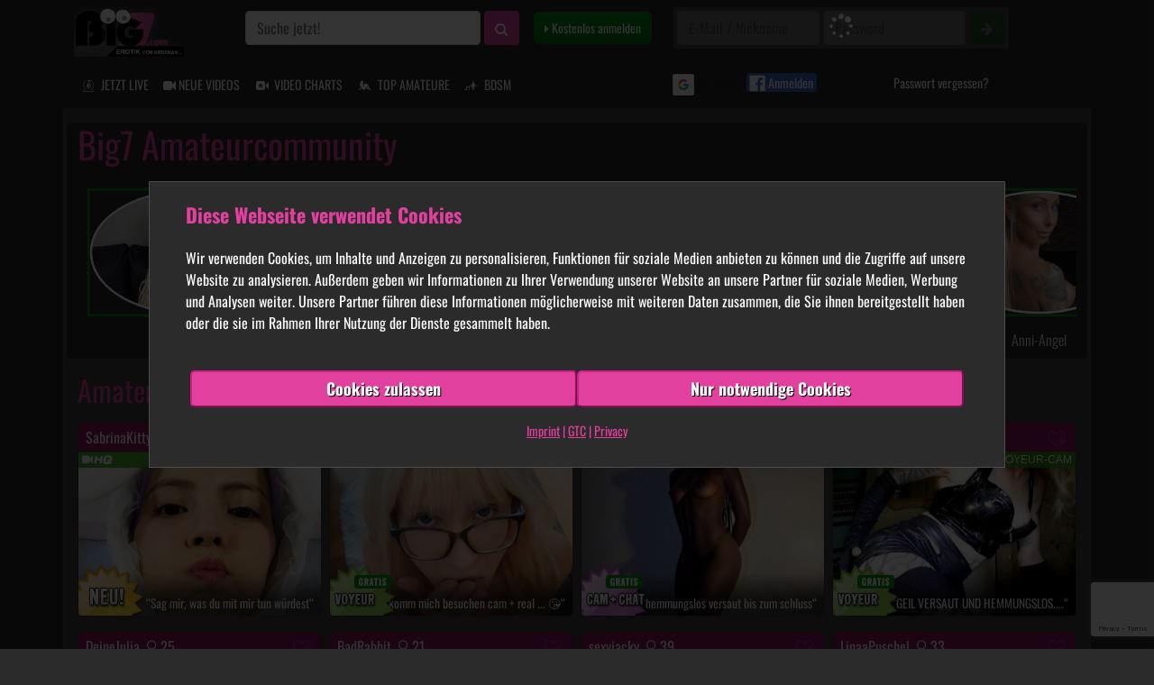

--- FILE ---
content_type: text/html; charset=UTF-8
request_url: https://www.big7.com/portal/?wmb=1744
body_size: 21336
content:
<!DOCTYPE html>
<html lang="de">
<head>
        <script id="Cookiebot" src="https://consent.cookiebot.com/uc.js" data-cbid="372cf799-7e88-4da9-8f2e-353a97ec3f60" data-blockingmode="auto" type="text/javascript"></script>        <script type="text/javascript">
        if (window.opener) {
            try {
                if (window.opener.origin) {
                    console.log("Safe: Opened by the same origin.");
                }
            } catch {
                window.opener.close();
            }
        }
    </script>
	<meta charset="UTF-8">
	<meta name="viewport" content="width=device-width, initial-scale=1.0">
        <meta property="og:title" content="Big7 - Deine Community von Nebenan! ✮✮✮" />
    <meta property="og:description" content="Amateure auf Big7: private Videos von echten Amateuren, nutze den Livecamchat / Chat der Amateurcommunity, triff geile Frauen u.v.m.!" />
    <meta name="description" content="Amateure auf Big7: private Videos von echten Amateuren, nutze den Livecamchat / Chat der Amateurcommunity, triff geile Frauen u.v.m.!" />
<meta property="og:type" content="website">
<meta property="og:image" content="http://www.big7.com/img/v2/big7_og-image_2020.png" />
<meta property="og:image:secure_url" content="https://www.big7.com/img/v2/big7_og-image_2020.png" />
<meta property="og:image:type" content="image/png" />
<meta property="og:image:width" content="1200" />
<meta property="og:image:height" content="630" />
<meta property="og:image:alt" content="Amateure auf Big7: private Videos, Livecamchat und Chat der Amateurcommunity" />        <title>Big7 - Erotik von Nebenan...</title>
            			<meta name="robots" content="index, follow"/>
            	<!--<meta property="og:description" content="Amateure auf Big7: private Videos von echten Amateuren, nutze den Livecamchat / Chat der Amateurcommunity, triff geile Frauen u.v.m.!">
    <title>Big 7 - Erotik von Nebenan...</title>-->

    <link rel="stylesheet" href="/assets/bootstrap/bs5/css/bootstrap.min.css">
    <link rel="stylesheet" href="/assets/bootstrap/bs5/css/font-awesome.min.css" media="print" onload="this.media='all'">
    <link rel="stylesheet" href="/css/v2/seo/home/main.min.css?v=1">




    <script type="text/javascript">
    function handleNoConsent() {
        if (! document.cookie.includes('CookieConsent')) {
            window.top.location.href = "https://www.big7.com/portal/?wmb=1744&modal=no_consent";
            return;
        }
    }
</script>    
</head>
<body id="top">

<!-- OFFCANVAS MENU MOBILE -->
<div class="offcanvas offcanvas-start bg-dark-900 text-light" tabindex="-1" id="big7-navbar-collapse-offcanvas" aria-labelledby="offcanvasExampleLabel">
	<div class="offcanvas-header pb-1">
		<a class="navbar-brand pt-0" href="#">
			<img src="/img/v2/b7_logo2.png" height="55" width="122" aria-label="big7 Logo" alt="Big7 livecams"/>
		</a>
		<div class="me-2" data-bs-dismiss="offcanvas" data-b7-close="offcanvasOff" aria-label="Close" role="button">
			<i class="fa fa-times text-color-primary fs-3" aria-hidden="true"></i>
		</div>
	</div>
	<div class="offcanvas-body pt-0">
		<div class="mb-3">
			<form class="d-flex w-100" id="b7_suchform4" role="search" method="get" action="https://www.big7.com/portal/suche.html">
				<input class="form-control bg-dark-500 me-1" type="search" id="q4" name="q" placeholder="Suche jetzt!"
					   aria-label="Search" value="">
				<button class="btn btn-primary text-white" type="submit" aria-label="Click to Search"><i class="fa fa-search"></i></button>
				<input type="hidden" name="do" value="1">
			</form>
		</div>
		<div class="row g-2">
			<div class="col-sm-12">
				<div class="d-flex align-items-center">
					<a href="https://www.big7.com/portal/anmeldung.html" class="btn btn-success btn-reg flex-grow-1 pt-2 pb-2 text-nowrap">
						<i class="fa fa-caret-right"></i> Kostenlos anmelden
					</a>
				</div>
			</div>
			<div class="col-sm-12">
				<div id="google-login-button-header__mobile" class="d-flex rounded-2 align-items-center">
					<div class="g-icn me-1">
						<img src="/img/v2/seo/home/google_icon.svg" alt="google">
					</div>
					<div class="login-text text-center flex-grow-1">Anmelden</div>
				</div>
			</div>
			<div class="col-sm-12">
				<div id="facebook-login-button-header__mobile"
					 class="d-flex align-items-center rounded-2" role='button'>
					<img src="/img/v2/seo/home/facebook_logo.png" alt="Facebook big7">
					<div class="login-text text-center flex-grow-1">Anmelden</div>
				</div>
			</div>
		</div>
		<!-- Die Vorhandene Menu Icons sollen gegen font-family: big7-iconfonts getauscht werden  -->
		<ul class="navbar-nav mb-2 mt-4 main-navigation fs-4">
			<li class="nav-item text-nowrap">
				<a class="nav-link link-light" href="https://www.big7.com/portal/login.html"><i class="fa fa-sign-in me-3"></i> LOGIN</a>
			</li>
			<li class="nav-item text-nowrap ">
				<a class="nav-link link-light" href="https://www.big7.com/portal/jetzt_live.html"><i class="icon-navi-cam me-3"></i> JETZT LIVE</a>
			</li>
			<li class="nav-item text-nowrap ">
				<a class="nav-link link-light" href="https://www.big7.com/portal/videos/0.html"><i class="fa fa-video-camera me-3"></i> NEUE VIDEOS</a>
			</li>
			<li class="nav-item text-nowrap ">
				<a class="nav-link link-light" href="https://www.big7.com/portal/top_videos/0.html"><i class="icon-navi-topvideos me-3"></i> VIDEO CHARTS</a>
			</li>
            			<li class="nav-item text-nowrap ">
				<a class="nav-link link-light" href="https://www.big7.com/portal/top_amateure.html"><i class="icon-navi-amateure me-3"></i> TOP
					AMATEURE</a>
			</li>
			<li class="nav-item text-nowrap ">
				<a class="nav-link link-light" href="https://www.big7.com/portal/bdsm/jetzt_live.html"><i class="icon-bdsm me-3"></i> BDSM</a>
			</li>
		</ul>
	</div>
</div>

<div class="navbar text-white  d-none d-lg-block">
	<div class="container">
		<div class="row flex-grow-1">
			<div class="col-2"><a class="navbar-brand" href="https://www.big7.com/portal/home.html">
					<img src="https://www.big7.com/img/v2/b7_logo2.png" height="55" width="122" alt="Big7"/>
				</a>
			</div>
			<div class="col-10 justify-content-end">
				<!-- Search Form and Buttons -->
					<div class="toolbar-top row align-items-center">
						<div class="d-flex mb-2 mb-lg-0 col-6">
							<div class="toolbar-top_item w-100">
								<form class="d-flex w-100" id="b7_suchform" role="search" method="get" action="https://www.big7.com/portal/suche.html">
									<input class="form-control me-1 max-width-300" type="search" id="q1" name="q" placeholder="Suche jetzt!" aria-label="Search"
										   value="">
									<button class="btn btn-primary text-white" type="submit" aria-label="Click to Search"><i class="fa fa-search"></i></button>
									<input type="hidden" name="do" value="1">
								</form>
							</div>
							<div class="toolbar-top_item d-flex align-items-center">
								<a href="#" class="btn btn-success ms-3 btn-reg pt-2 pb-2 text-nowrap" data-bs-toggle="modal" data-bs-target="#regModal">
									<i class="fa fa-caret-right"></i> Kostenlos anmelden
								</a>
							</div>
						</div>

						<!-- Login Form -->
						<div class="col-md-5">
							<div class="toolbar-top_item">
								<form name="login_header" method="post" action="https://www.big7.com/portal/login.html"
									  class="d-flex p-1 bg-secondary rounded-2 position-relative">
                                    										<div id="pass-form-overlay" class="">
											<div class="spin">
												<i class="fa fa-spinner fa-pulse fa-2x fa-fw"></i>
											</div>
										</div>
                                                                        									<input type="hidden" name="do" value="1">
									<input type="hidden" name="cookies" value="true" class="cookies_enabled">
									<input type="hidden" name="login_target" value="">
									<input type="text" name="nickname" class="form-control me-1" placeholder="E-Mail / Nickname" aria-label="Nickname"
                                         onclick="handleNoConsent()">
									<input type="password" name="passwort" class="form-control me-1" placeholder="Password" 										   onclick="handleNoConsent()">
									<button type="submit" class="btn btn-success" aria-label="Login submit"><i class="fa fa-arrow-right"></i></button>
								</form>
							</div>
						</div>
					</div>
			</div>
		</div>
	</div>
</div>
<div class="container d-block d-lg-none position-sticky top-0 z-9 bg-dark-700 pt-2 pb-1">
	<div class="d-flex align-items-center">
		<div>
			<!-- Burger-menu -->
			<button class="navbar-toggler text-color-primary border-0 p-0" type="button"
					id="offcanvasOn"
					data-bs-toggle="offcanvas"
					data-bs-target="#big7-navbar-collapse-offcanvas"
					aria-controls="big7-navbar-collapse-offcanvas"
					aria-label="Open Offcanvas"
			>
				<svg xmlns="http://www.w3.org/2000/svg" width="70" height="55" class="bi pt-1" fill="currentColor" viewBox="0 0 16 16">
					<path fill-rule="evenodd"
						  d="M2.5 11.5A.5.5 0 0 1 3 11h10a.5.5 0 0 1 0 1H3a.5.5 0 0 1-.5-.5zm0-4A.5.5 0 0 1 3 7h10a.5.5 0 0 1 0 1H3a.5.5 0 0 1-.5-.5zm0-4A.5.5 0 0 1 3 3h10a.5.5 0 0 1 0 1H3a.5.5 0 0 1-.5-.5z"></path>
				</svg>
			</button></div>
		<div class="w-75 text-center">
			<a class="navbar-brand" href="https://www.big7.com/portal/home.html">
				<img src="https://www.big7.com/img/v2/b7_logo2.png" height="50" width="111" alt="Big7"/>
			</a>
		</div>
	</div>
</div>
<!-- Suchfeld mobile -->
<div class="container ps-2 pe-2 p-sm-0 mt-1">
	<div class="row g-0 d-block d-lg-none">
		<div class="col-12">
			<form class="mt-1 d-flex" id="b7_suchform23" role="search" method="get" action="https://www.big7.com/portal/suche.html">
				<input class="form-control me-1" type="search" id="q23" name="q" placeholder="Suche jetzt!" aria-label="Search"
					   value="">
				<button class="btn btn-primary text-white" type="submit" aria-label="Click to Search"><i class="fa fa-search"></i></button>
				<input type="hidden" name="do" value="1">
			</form>
		</div>
	</div>

</div>

<!-- Main Navigation Menu -->
<nav class="navbar navbar-expand-lg navbar-light position-sticky top-0  z-9 pt-0">
	<div class="container bg-dark-900">
		<div class="collapse navbar-collapse" id="big7-navbar-collapse">
			<div class="d-flex flex-grow-1 align-items-center">
				<div class="nav-menu__main d-flex">
					<ul class="navbar-nav me-auto mb-2 mb-lg-0 main-navigation">
						<li class="nav-item text-nowrap ">
							<a class="nav-link text-white" href="https://www.big7.com/portal/jetzt_live.html"><i class="icon-navi-cam"></i> JETZT
								LIVE</a>
						</li>
						<li class="nav-item text-nowrap ">
							<a class="nav-link text-white" href="https://www.big7.com/portal/videos/0.html"><i class="fa fa-video-camera"></i> NEUE VIDEOS</a>
						</li>
						<li class="nav-item text-nowrap ">
							<a class="nav-link text-white" href="https://www.big7.com/portal/top_videos/0.html"><i class="icon-navi-topvideos"></i> VIDEO CHARTS</a>
						</li>
                        						<li class="nav-item text-nowrap ">
							<a class="nav-link text-white" href="https://www.big7.com/portal/top_amateure.html"><i class="icon-navi-amateure"></i> TOP
								AMATEURE</a>
						</li>
						<li class="nav-item text-nowrap ">
							<a class="nav-link text-white" href="https://www.big7.com/portal/bdsm/jetzt_live.html"><i class="icon-bdsm"></i> BDSM</a>
						</li>
					</ul>
				</div>
				<div class="d-flex">
					<div class="d-flex gap-2">
						<div id="google-login-button-header" class="d-flex justify-content-between rounded-2 pe-1 align-items-center">
							<div class="g-icn me-1">
								<img src="/img/v2/seo/home/google_icon.svg" alt="google">
							</div>
							<div class="login-text text-center flex-grow-1">Anmelden</div>
						</div>
						<div id="facebook-login-button-header" class="d-flex justify-content-between rounded-2 pe-1 align-items-center" role='button'>
							<div class="f-icn">
								<img src="/img/v2/seo/home/facebook_logo.png" alt="big7 facebook funpage">
							</div>
							<div class="login-text text-center flex-grow-1">Anmelden</div>
						</div>
					</div>
					<div class="pw_forgot">	<a href="https://www.big7.com/portal/passwort.html"
							   class="text-white passwort-vergessen-link text-nowrap b7_nicht_eingeloggt7 link-dark text-decoration-none m-2">Passwort
								vergessen?</a>
					</div>
				</div>
			</div>
		</div>
	</div>
</nav>
<!-- Main Container -->
<main class="container text-light bg-dark-600 p-3">
	<!-- SLIDER Section -->
	<section class="row community-amateurs bg-dark-700 rounded-3">
		<div class=" col-md-12 col-xs-12 col-lg-12">
			<h1 class="text-color-primary">Big7 Amateurcommunity</h1>
		</div>
			<div class="col-12">
                			</div>
		<div id="multipleItemsCarousel" class="carousel">
			<div class="carousel-inner p-2 d-flex">
                					<div class="carousel-itemImg  active me-md-0">
						<div class="card bg-transparent d-grid justify-content-center shadow-none border-0">
							<div class="img-wrapper d-flex justify-content-center align-items-center mw-100">
								<img class="image-item mh-100"
									 aria-label="Tight-Tini"
									 onclick="window.location.href='https://www.big7.com/portal/account/16480/Tight-Tini.html'"
									 alt="Tight-Tini"
									 src="https://s3.big7.com/bilder/0/16480/xl65_71fd98544a1c15803d58da50b2efe0ab.jpg"/>
							</div>
							<div class="card-body mt-2 m-0 fs-5 p-0 text-center">
								<a class="text-decoration-none fs-6 fw-light link-light" target="_self"
								   href="https://www.big7.com/portal/account/16480/Tight-Tini.html">
                                    Tight-Tini								</a>
							</div>
						</div>
					</div>
                    					<div class="carousel-itemImg   me-md-0">
						<div class="card bg-transparent d-grid justify-content-center shadow-none border-0">
							<div class="img-wrapper d-flex justify-content-center align-items-center mw-100">
								<img class="image-item mh-100"
									 aria-label="Parkplatzluder19"
									 onclick="window.location.href='https://www.big7.com/portal/account/36/Parkplatzluder19.html'"
									 alt="Parkplatzluder19"
									 src="https://s3.big7.com/bilder/6/36/xl65_857dff9e106db757d040ff243a95dbe6.jpg"/>
							</div>
							<div class="card-body mt-2 m-0 fs-5 p-0 text-center">
								<a class="text-decoration-none fs-6 fw-light link-light" target="_self"
								   href="https://www.big7.com/portal/account/36/Parkplatzluder19.html">
                                    Parkplatzluder19								</a>
							</div>
						</div>
					</div>
                    					<div class="carousel-itemImg   me-md-0">
						<div class="card bg-transparent d-grid justify-content-center shadow-none border-0">
							<div class="img-wrapper d-flex justify-content-center align-items-center mw-100">
								<img class="image-item mh-100"
									 aria-label="DirtyTina"
									 onclick="window.location.href='https://www.big7.com/portal/account/1009/DirtyTina.html'"
									 alt="DirtyTina"
									 src="https://s3.big7.com/bilder/9/1009/xl65_3ce9c9abe0acd7aebb5cbdf6c4c6bb02.jpg"/>
							</div>
							<div class="card-body mt-2 m-0 fs-5 p-0 text-center">
								<a class="text-decoration-none fs-6 fw-light link-light" target="_self"
								   href="https://www.big7.com/portal/account/1009/DirtyTina.html">
                                    DirtyTina								</a>
							</div>
						</div>
					</div>
                    					<div class="carousel-itemImg   me-md-0">
						<div class="card bg-transparent d-grid justify-content-center shadow-none border-0">
							<div class="img-wrapper d-flex justify-content-center align-items-center mw-100">
								<img class="image-item mh-100"
									 aria-label="LenaNitro"
									 onclick="window.location.href='https://www.big7.com/portal/account/145848/LenaNitro.html'"
									 alt="LenaNitro"
									 src="https://s3.big7.com/bilder/8/145848/xl65_1e8171d54e6404a8f6153335f2594f8b.jpg"/>
							</div>
							<div class="card-body mt-2 m-0 fs-5 p-0 text-center">
								<a class="text-decoration-none fs-6 fw-light link-light" target="_self"
								   href="https://www.big7.com/portal/account/145848/LenaNitro.html">
                                    LenaNitro								</a>
							</div>
						</div>
					</div>
                    					<div class="carousel-itemImg   me-md-0">
						<div class="card bg-transparent d-grid justify-content-center shadow-none border-0">
							<div class="img-wrapper d-flex justify-content-center align-items-center mw-100">
								<img class="image-item mh-100"
									 aria-label="Anni-Angel"
									 onclick="window.location.href='https://www.big7.com/portal/account/217/Anni-Angel.html'"
									 alt="Anni-Angel"
									 src="https://s3.big7.com/bilder/7/217/xl65_dfd23b61a2dc9fe253ba76f76bea612c.jpg"/>
							</div>
							<div class="card-body mt-2 m-0 fs-5 p-0 text-center">
								<a class="text-decoration-none fs-6 fw-light link-light" target="_self"
								   href="https://www.big7.com/portal/account/217/Anni-Angel.html">
                                    Anni-Angel								</a>
							</div>
						</div>
					</div>
                    					<div class="carousel-itemImg   me-md-0">
						<div class="card bg-transparent d-grid justify-content-center shadow-none border-0">
							<div class="img-wrapper d-flex justify-content-center align-items-center mw-100">
								<img class="image-item mh-100"
									 aria-label="MeliDeluxe"
									 onclick="window.location.href='https://www.big7.com/portal/account/113/MeliDeluxe.html'"
									 alt="MeliDeluxe"
									 src="https://s3.big7.com/bilder/3/113/xl65_1d2b095ed86d4e1f695e514c62553dbf.jpg"/>
							</div>
							<div class="card-body mt-2 m-0 fs-5 p-0 text-center">
								<a class="text-decoration-none fs-6 fw-light link-light" target="_self"
								   href="https://www.big7.com/portal/account/113/MeliDeluxe.html">
                                    MeliDeluxe								</a>
							</div>
						</div>
					</div>
                    					<div class="carousel-itemImg   me-md-0">
						<div class="card bg-transparent d-grid justify-content-center shadow-none border-0">
							<div class="img-wrapper d-flex justify-content-center align-items-center mw-100">
								<img class="image-item mh-100"
									 aria-label="sexyjacky"
									 onclick="window.location.href='https://www.big7.com/portal/account/70/sexyjacky.html'"
									 alt="sexyjacky"
									 src="https://s3.big7.com/bilder/0/70/xl65_6d8f4952b4424f4a6bb9d45c1bbd69f0.jpg"/>
							</div>
							<div class="card-body mt-2 m-0 fs-5 p-0 text-center">
								<a class="text-decoration-none fs-6 fw-light link-light" target="_self"
								   href="https://www.big7.com/portal/account/70/sexyjacky.html">
                                    sexyjacky								</a>
							</div>
						</div>
					</div>
                    					<div class="carousel-itemImg   me-md-0">
						<div class="card bg-transparent d-grid justify-content-center shadow-none border-0">
							<div class="img-wrapper d-flex justify-content-center align-items-center mw-100">
								<img class="image-item mh-100"
									 aria-label="Sina-Valentini"
									 onclick="window.location.href='https://www.big7.com/portal/account/2800497/Sina-Valentini.html'"
									 alt="Sina-Valentini"
									 src="https://www.big7.com/img/v2//dummy/dummy-kein-bild_w_xl.jpg"/>
							</div>
							<div class="card-body mt-2 m-0 fs-5 p-0 text-center">
								<a class="text-decoration-none fs-6 fw-light link-light" target="_self"
								   href="https://www.big7.com/portal/account/2800497/Sina-Valentini.html">
                                    Sina-Valentini								</a>
							</div>
						</div>
					</div>
                    					<div class="carousel-itemImg   me-md-0">
						<div class="card bg-transparent d-grid justify-content-center shadow-none border-0">
							<div class="img-wrapper d-flex justify-content-center align-items-center mw-100">
								<img class="image-item mh-100"
									 aria-label="Lia-Fox"
									 onclick="window.location.href='https://www.big7.com/portal/account/3232031/Lia-Fox.html'"
									 alt="Lia-Fox"
									 src="https://s3.big7.com/bilder/1/3232031/xl65_5ab9f4cc2ffa632141744f94740a7faf.jpg"/>
							</div>
							<div class="card-body mt-2 m-0 fs-5 p-0 text-center">
								<a class="text-decoration-none fs-6 fw-light link-light" target="_self"
								   href="https://www.big7.com/portal/account/3232031/Lia-Fox.html">
                                    Lia-Fox								</a>
							</div>
						</div>
					</div>
                    					<div class="carousel-itemImg   me-md-0">
						<div class="card bg-transparent d-grid justify-content-center shadow-none border-0">
							<div class="img-wrapper d-flex justify-content-center align-items-center mw-100">
								<img class="image-item mh-100"
									 aria-label="Leonie-pur"
									 onclick="window.location.href='https://www.big7.com/portal/account/226387/Leonie-pur.html'"
									 alt="Leonie-pur"
									 src="https://s3.big7.com/bilder/7/226387/xl65_fff64ba62d6a2af962a22d86ac4d8321.jpg"/>
							</div>
							<div class="card-body mt-2 m-0 fs-5 p-0 text-center">
								<a class="text-decoration-none fs-6 fw-light link-light" target="_self"
								   href="https://www.big7.com/portal/account/226387/Leonie-pur.html">
                                    Leonie-pur								</a>
							</div>
						</div>
					</div>
                    					<div class="carousel-itemImg   me-md-0">
						<div class="card bg-transparent d-grid justify-content-center shadow-none border-0">
							<div class="img-wrapper d-flex justify-content-center align-items-center mw-100">
								<img class="image-item mh-100"
									 aria-label="Emmi-Hill"
									 onclick="window.location.href='https://www.big7.com/portal/account/5327126/Emmi-Hill.html'"
									 alt="Emmi-Hill"
									 src="https://s3.big7.com/bilder/6/5327126/xl65_bd281ee0075b29bb46812736d90f4d28.jpg"/>
							</div>
							<div class="card-body mt-2 m-0 fs-5 p-0 text-center">
								<a class="text-decoration-none fs-6 fw-light link-light" target="_self"
								   href="https://www.big7.com/portal/account/5327126/Emmi-Hill.html">
                                    Emmi-Hill								</a>
							</div>
						</div>
					</div>
                    					<div class="carousel-itemImg   me-md-0">
						<div class="card bg-transparent d-grid justify-content-center shadow-none border-0">
							<div class="img-wrapper d-flex justify-content-center align-items-center mw-100">
								<img class="image-item mh-100"
									 aria-label="SirenaSweet"
									 onclick="window.location.href='https://www.big7.com/portal/account/3851775/SirenaSweet.html'"
									 alt="SirenaSweet"
									 src="https://s3.big7.com/bilder/5/3851775/xl65_3937afd58d9de38a566b03fb055a8aea.jpg"/>
							</div>
							<div class="card-body mt-2 m-0 fs-5 p-0 text-center">
								<a class="text-decoration-none fs-6 fw-light link-light" target="_self"
								   href="https://www.big7.com/portal/account/3851775/SirenaSweet.html">
                                    SirenaSweet								</a>
							</div>
						</div>
					</div>
                    					<div class="carousel-itemImg   me-md-0">
						<div class="card bg-transparent d-grid justify-content-center shadow-none border-0">
							<div class="img-wrapper d-flex justify-content-center align-items-center mw-100">
								<img class="image-item mh-100"
									 aria-label="Lara-CumKitten"
									 onclick="window.location.href='https://www.big7.com/portal/account/445537/Lara-CumKitten.html'"
									 alt="Lara-CumKitten"
									 src="https://s3.big7.com/bilder/7/445537/xl65_34f0bc73f0cca332a966c8fe0a8cb226.jpg"/>
							</div>
							<div class="card-body mt-2 m-0 fs-5 p-0 text-center">
								<a class="text-decoration-none fs-6 fw-light link-light" target="_self"
								   href="https://www.big7.com/portal/account/445537/Lara-CumKitten.html">
                                    Lara-CumKitten								</a>
							</div>
						</div>
					</div>
                    					<div class="carousel-itemImg   me-md-0">
						<div class="card bg-transparent d-grid justify-content-center shadow-none border-0">
							<div class="img-wrapper d-flex justify-content-center align-items-center mw-100">
								<img class="image-item mh-100"
									 aria-label="Sari-Sander"
									 onclick="window.location.href='https://www.big7.com/portal/account/1759378/Sari-Sander.html'"
									 alt="Sari-Sander"
									 src="https://s3.big7.com/bilder/8/1759378/xl65_be582135a2304ec65d39edfe935157e8.jpg"/>
							</div>
							<div class="card-body mt-2 m-0 fs-5 p-0 text-center">
								<a class="text-decoration-none fs-6 fw-light link-light" target="_self"
								   href="https://www.big7.com/portal/account/1759378/Sari-Sander.html">
                                    Sari-Sander								</a>
							</div>
						</div>
					</div>
                    					<div class="carousel-itemImg   me-md-0">
						<div class="card bg-transparent d-grid justify-content-center shadow-none border-0">
							<div class="img-wrapper d-flex justify-content-center align-items-center mw-100">
								<img class="image-item mh-100"
									 aria-label="LaylaVonHohensee"
									 onclick="window.location.href='https://www.big7.com/portal/account/5462842/LaylaVonHohensee.html'"
									 alt="LaylaVonHohensee"
									 src="https://s3.big7.com/bilder/2/5462842/xl65_2e2ff3a0ce48c9a03c67122784e574c3.jpg"/>
							</div>
							<div class="card-body mt-2 m-0 fs-5 p-0 text-center">
								<a class="text-decoration-none fs-6 fw-light link-light" target="_self"
								   href="https://www.big7.com/portal/account/5462842/LaylaVonHohensee.html">
                                    LaylaVonHohensee								</a>
							</div>
						</div>
					</div>
                    					<div class="carousel-itemImg   me-md-0">
						<div class="card bg-transparent d-grid justify-content-center shadow-none border-0">
							<div class="img-wrapper d-flex justify-content-center align-items-center mw-100">
								<img class="image-item mh-100"
									 aria-label="Tyra-Kadney"
									 onclick="window.location.href='https://www.big7.com/portal/account/3335086/Tyra-Kadney.html'"
									 alt="Tyra-Kadney"
									 src="https://s3.big7.com/bilder/6/3335086/xl65_c88fdf15266d9ac4c2dd481ae863ef91.jpg"/>
							</div>
							<div class="card-body mt-2 m-0 fs-5 p-0 text-center">
								<a class="text-decoration-none fs-6 fw-light link-light" target="_self"
								   href="https://www.big7.com/portal/account/3335086/Tyra-Kadney.html">
                                    Tyra-Kadney								</a>
							</div>
						</div>
					</div>
                    					<div class="carousel-itemImg   me-md-0">
						<div class="card bg-transparent d-grid justify-content-center shadow-none border-0">
							<div class="img-wrapper d-flex justify-content-center align-items-center mw-100">
								<img class="image-item mh-100"
									 aria-label="DaddysLuder"
									 onclick="window.location.href='https://www.big7.com/portal/account/1010298/DaddysLuder.html'"
									 alt="DaddysLuder"
									 src="https://s3.big7.com/bilder/8/1010298/xl65_b3aef3e8e9bae54aeb20e7816b3a8a5f.jpg"/>
							</div>
							<div class="card-body mt-2 m-0 fs-5 p-0 text-center">
								<a class="text-decoration-none fs-6 fw-light link-light" target="_self"
								   href="https://www.big7.com/portal/account/1010298/DaddysLuder.html">
                                    DaddysLuder								</a>
							</div>
						</div>
					</div>
                    					<div class="carousel-itemImg   me-md-0">
						<div class="card bg-transparent d-grid justify-content-center shadow-none border-0">
							<div class="img-wrapper d-flex justify-content-center align-items-center mw-100">
								<img class="image-item mh-100"
									 aria-label="YoungDevotion"
									 onclick="window.location.href='https://www.big7.com/portal/account/1855423/YoungDevotion.html'"
									 alt="YoungDevotion"
									 src="https://s3.big7.com/bilder/3/1855423/xl65_11ff08133c3b6ff897e405cc5033d631.jpg"/>
							</div>
							<div class="card-body mt-2 m-0 fs-5 p-0 text-center">
								<a class="text-decoration-none fs-6 fw-light link-light" target="_self"
								   href="https://www.big7.com/portal/account/1855423/YoungDevotion.html">
                                    YoungDevotion								</a>
							</div>
						</div>
					</div>
                    					<div class="carousel-itemImg   me-md-0">
						<div class="card bg-transparent d-grid justify-content-center shadow-none border-0">
							<div class="img-wrapper d-flex justify-content-center align-items-center mw-100">
								<img class="image-item mh-100"
									 aria-label="Micky-Muffin"
									 onclick="window.location.href='https://www.big7.com/portal/account/4050327/Micky-Muffin.html'"
									 alt="Micky-Muffin"
									 src="https://s3.big7.com/bilder/7/4050327/xl65_7607ab76d91c64eeb025bb43229860c4.jpg"/>
							</div>
							<div class="card-body mt-2 m-0 fs-5 p-0 text-center">
								<a class="text-decoration-none fs-6 fw-light link-light" target="_self"
								   href="https://www.big7.com/portal/account/4050327/Micky-Muffin.html">
                                    Micky-Muffin								</a>
							</div>
						</div>
					</div>
                    					<div class="carousel-itemImg   me-md-0">
						<div class="card bg-transparent d-grid justify-content-center shadow-none border-0">
							<div class="img-wrapper d-flex justify-content-center align-items-center mw-100">
								<img class="image-item mh-100"
									 aria-label="Lady-Anja"
									 onclick="window.location.href='https://www.big7.com/portal/account/3472433/Lady-Anja.html'"
									 alt="Lady-Anja"
									 src="https://s3.big7.com/bilder/3/3472433/xl65_acbdaa028d51072fb12d122e4855db00.jpg"/>
							</div>
							<div class="card-body mt-2 m-0 fs-5 p-0 text-center">
								<a class="text-decoration-none fs-6 fw-light link-light" target="_self"
								   href="https://www.big7.com/portal/account/3472433/Lady-Anja.html">
                                    Lady-Anja								</a>
							</div>
						</div>
					</div>
                    					<div class="carousel-itemImg   me-md-0">
						<div class="card bg-transparent d-grid justify-content-center shadow-none border-0">
							<div class="img-wrapper d-flex justify-content-center align-items-center mw-100">
								<img class="image-item mh-100"
									 aria-label="Lea-Stern"
									 onclick="window.location.href='https://www.big7.com/portal/account/6964951/Lea-Stern.html'"
									 alt="Lea-Stern"
									 src="https://s3.big7.com/bilder/1/6964951/xl65_68c574bc5b6e827f1e66193b15bc8b9e.jpg"/>
							</div>
							<div class="card-body mt-2 m-0 fs-5 p-0 text-center">
								<a class="text-decoration-none fs-6 fw-light link-light" target="_self"
								   href="https://www.big7.com/portal/account/6964951/Lea-Stern.html">
                                    Lea-Stern								</a>
							</div>
						</div>
					</div>
                    					<div class="carousel-itemImg   me-md-0">
						<div class="card bg-transparent d-grid justify-content-center shadow-none border-0">
							<div class="img-wrapper d-flex justify-content-center align-items-center mw-100">
								<img class="image-item mh-100"
									 aria-label="nightkiss66"
									 onclick="window.location.href='https://www.big7.com/portal/account/1615736/nightkiss66.html'"
									 alt="nightkiss66"
									 src="https://s3.big7.com/bilder/6/1615736/xl65_acb37482712d1d2b59ffe4e3360157de.jpg"/>
							</div>
							<div class="card-body mt-2 m-0 fs-5 p-0 text-center">
								<a class="text-decoration-none fs-6 fw-light link-light" target="_self"
								   href="https://www.big7.com/portal/account/1615736/nightkiss66.html">
                                    nightkiss66								</a>
							</div>
						</div>
					</div>
                    					<div class="carousel-itemImg   me-md-0">
						<div class="card bg-transparent d-grid justify-content-center shadow-none border-0">
							<div class="img-wrapper d-flex justify-content-center align-items-center mw-100">
								<img class="image-item mh-100"
									 aria-label="Shiva69"
									 onclick="window.location.href='https://www.big7.com/portal/account/900117/Shiva69.html'"
									 alt="Shiva69"
									 src="https://s3.big7.com/bilder/7/900117/xl65_77d9f8e3c3a0f262b99478a25ee0d6eb.jpg"/>
							</div>
							<div class="card-body mt-2 m-0 fs-5 p-0 text-center">
								<a class="text-decoration-none fs-6 fw-light link-light" target="_self"
								   href="https://www.big7.com/portal/account/900117/Shiva69.html">
                                    Shiva69								</a>
							</div>
						</div>
					</div>
                    					<div class="carousel-itemImg   me-md-0">
						<div class="card bg-transparent d-grid justify-content-center shadow-none border-0">
							<div class="img-wrapper d-flex justify-content-center align-items-center mw-100">
								<img class="image-item mh-100"
									 aria-label="MonaMystery"
									 onclick="window.location.href='https://www.big7.com/portal/account/5752714/MonaMystery.html'"
									 alt="MonaMystery"
									 src="https://s3.big7.com/bilder/4/5752714/xl65_56e804856d886cc2f6965728cd5cad97.jpg"/>
							</div>
							<div class="card-body mt-2 m-0 fs-5 p-0 text-center">
								<a class="text-decoration-none fs-6 fw-light link-light" target="_self"
								   href="https://www.big7.com/portal/account/5752714/MonaMystery.html">
                                    MonaMystery								</a>
							</div>
						</div>
					</div>
                    					<div class="carousel-itemImg   me-md-0">
						<div class="card bg-transparent d-grid justify-content-center shadow-none border-0">
							<div class="img-wrapper d-flex justify-content-center align-items-center mw-100">
								<img class="image-item mh-100"
									 aria-label="Lisa-Sophie"
									 onclick="window.location.href='https://www.big7.com/portal/account/4538606/Lisa-Sophie.html'"
									 alt="Lisa-Sophie"
									 src="https://s3.big7.com/bilder/6/4538606/xl65_4fad8498bf87b67215596d079392273b.jpg"/>
							</div>
							<div class="card-body mt-2 m-0 fs-5 p-0 text-center">
								<a class="text-decoration-none fs-6 fw-light link-light" target="_self"
								   href="https://www.big7.com/portal/account/4538606/Lisa-Sophie.html">
                                    Lisa-Sophie								</a>
							</div>
						</div>
					</div>
                    					<div class="carousel-itemImg   me-md-0">
						<div class="card bg-transparent d-grid justify-content-center shadow-none border-0">
							<div class="img-wrapper d-flex justify-content-center align-items-center mw-100">
								<img class="image-item mh-100"
									 aria-label="Lea-kirsch"
									 onclick="window.location.href='https://www.big7.com/portal/account/5808640/Lea-kirsch.html'"
									 alt="Lea-kirsch"
									 src="https://s3.big7.com/bilder/0/5808640/xl65_b449b635aad41e0dcd6b88541abfc967.jpg"/>
							</div>
							<div class="card-body mt-2 m-0 fs-5 p-0 text-center">
								<a class="text-decoration-none fs-6 fw-light link-light" target="_self"
								   href="https://www.big7.com/portal/account/5808640/Lea-kirsch.html">
                                    Lea-kirsch								</a>
							</div>
						</div>
					</div>
                    
			</div>
			<div class="indicator indicator-left position-absolute align-items-center justify-content-center"
				 data-bs-target="#multipleItemsCarousel" data-bs-slide="prev">
				<i class="fa fa-angle-left"></i>
			</div>
			<div class="indicator indicator-right position-absolute align-items-center justify-content-center" data-bs-target="#multipleItemsCarousel" data-bs-slide="next">
				<i class="fa fa-angle-right ms-n3"></i>
			</div>
		</div>

	</section>
	<section class="row">
		<div class="col-md-12 col-lg-12">
			<h2 class="text-color-primary mt-3 mb-3">Amateur Livecams</h2>
		</div>
	</section>

	<!-- Livecams VORSCHAU Section -->
	<section id="page_0" class="row page g-2 gy-0">

        
            
			<div class="col-xs-12 col-sm-6 col-md-6 col-lg-6 col-xl-3 col-xxl-3">
				<div class="card box-layout mb-2 text-dark shadow-sm rounded-3 border-1">
					<div class="card-header ps-2 pe-2 pt-1 pb-1 d-flex gap-2">
						<a class="ajaxy-profil link-light text-decoration-none flex-grow-1"
						   href="https://www.big7.com/portal/account/7795719/SabrinaKitty.html" target="_self">
							<div class="name responsive-title ">
                                SabrinaKitty								<span class="age ms-1">
                                    <i class="fa fa-venus"></i>
                                    23                                </span>
							</div>
						</a>
						<button class="col-sm-1 btn favorit reglayer"
								type="button"
								data-u_id="7795719"
								data-am_name="SabrinaKitty">
						</button>
					</div>
					<div class="card-body card-img-overlay d-flex mt-4 pt-2 p-0 text-background-highlight">
						<a class="ajaxy-profil d-flex flex-column justify-content-between flex-grow-1 text-decoration-none" href="https://www.big7.com/portal/account/7795719/SabrinaKitty.html" target="_self">
							<div class="statusbar d-flex text-light ps-1 pe-1 justify-content-between">
								<div class="d-flex gap-2">
									<div class="status-live">
										<i class="fa fa-video-camera"></i>
									</div>
									<div class="status-quality d-flex align-items-center">
                                        											<div class="vid-quality-icn hq">

											</div>
                                        									</div>
                                    										<div class="status-cam_sound">

										</div>
                                    								</div>
								<span class="status-message lh-base">
                                    <span class="fm-txt">
                                        VOYEUR-CAM                                    </span>
                                </span>
							</div>
							<div class="row g-0 flex-nowrap position-relative pe-2">
								<div class="status-label cam_new s360"></div>
								<div class="col-sm-10 offset-2 creator-board text-nowrap text-center text-light text-truncate pb-1">
									<span>“Sag mir, was du mit mir tun würdest“</span>
								</div>
							</div>
						</a>
					</div>
					<!-- Image in Card -->
					<img data-case="2" loading="eager" src="https://s3.big7.com/bilder/9/7795719/xl65_d5f1661ac915120800f40b1a137aa658.jpg"
						 width="872" height="654"
						 alt="SabrinaKitty"
						 class="preview-image img-fluid">
				</div>
			</div>
        
            
			<div class="col-xs-12 col-sm-6 col-md-6 col-lg-6 col-xl-3 col-xxl-3">
				<div class="card box-layout mb-2 text-dark shadow-sm rounded-3 border-1">
					<div class="card-header ps-2 pe-2 pt-1 pb-1 d-flex gap-2">
						<a class="ajaxy-profil link-light text-decoration-none flex-grow-1"
						   href="https://www.big7.com/portal/account/6964951/Lea-Stern.html" target="_self">
							<div class="name responsive-title ">
                                Lea-Stern								<span class="age ms-1">
                                    <i class="fa fa-venus"></i>
                                    21                                </span>
							</div>
						</a>
						<button class="col-sm-1 btn favorit reglayer"
								type="button"
								data-u_id="6964951"
								data-am_name="Lea-Stern">
						</button>
					</div>
					<div class="card-body card-img-overlay d-flex mt-4 pt-2 p-0 text-background-highlight">
						<a class="ajaxy-profil d-flex flex-column justify-content-between flex-grow-1 text-decoration-none" href="https://www.big7.com/portal/account/6964951/Lea-Stern.html" target="_self">
							<div class="statusbar d-flex text-light ps-1 pe-1 justify-content-between">
								<div class="d-flex gap-2">
									<div class="status-live">
										<i class="fa fa-video-camera"></i>
									</div>
									<div class="status-quality d-flex align-items-center">
                                        											<div class="vid-quality-icn hd"></div>
                                        									</div>
                                    								</div>
								<span class="status-message lh-base">
                                    <span class="fm-txt">
                                        VOYEUR-CAM                                    </span>
                                </span>
							</div>
							<div class="row g-0 flex-nowrap position-relative pe-2">
								<div class="status-label voyeur s360"></div>
								<div class="col-sm-10 offset-2 creator-board text-nowrap text-center text-light text-truncate pb-1">
									<span>“komm mich besuchen cam + real ... 😘“</span>
								</div>
							</div>
						</a>
					</div>
					<!-- Image in Card -->
					<img data-case="2" loading="lazy" src="https://s3.big7.com/bilder/1/6964951/xl65_68c574bc5b6e827f1e66193b15bc8b9e.jpg"
						 width="872" height="654"
						 alt="Lea-Stern"
						 class="preview-image img-fluid">
				</div>
			</div>
        
            
			<div class="col-xs-12 col-sm-6 col-md-6 col-lg-6 col-xl-3 col-xxl-3">
				<div class="card box-layout mb-2 text-dark shadow-sm rounded-3 border-1">
					<div class="card-header ps-2 pe-2 pt-1 pb-1 d-flex gap-2">
						<a class="ajaxy-profil link-light text-decoration-none flex-grow-1"
						   href="https://www.big7.com/portal/account/5054256/Anallolaa.html" target="_self">
							<div class="name responsive-title ">
                                A**llolaa								<span class="age ms-1">
                                    <i class="fa fa-venus"></i>
                                    19                                </span>
							</div>
						</a>
						<button class="col-sm-1 btn favorit reglayer"
								type="button"
								data-u_id="5054256"
								data-am_name="Anallolaa">
						</button>
					</div>
					<div class="card-body card-img-overlay d-flex mt-4 pt-2 p-0 text-background-highlight">
						<a class="ajaxy-profil d-flex flex-column justify-content-between flex-grow-1 text-decoration-none" href="https://www.big7.com/portal/account/5054256/Anallolaa.html" target="_self">
							<div class="statusbar d-flex text-light ps-1 pe-1 justify-content-between">
								<div class="d-flex gap-2">
									<div class="status-live">
										<i class="fa fa-video-camera"></i>
									</div>
									<div class="status-quality d-flex align-items-center">
                                        											<div class="vid-quality-icn hq">

											</div>
                                        									</div>
                                    										<div class="status-cam_sound">

										</div>
                                    								</div>
								<span class="status-message lh-base">
                                    <span class="fm-txt">
                                        LIVECAM + CHAT                                    </span>
                                </span>
							</div>
							<div class="row g-0 flex-nowrap position-relative pe-2">
								<div class="status-label freechatcam s360"></div>
								<div class="col-sm-10 offset-2 creator-board text-nowrap text-center text-light text-truncate pb-1">
									<span>“hemmungslos versaut bis zum schluss“</span>
								</div>
							</div>
						</a>
					</div>
					<!-- Image in Card -->
					<img data-case="2" loading="lazy" src="https://s3.big7.com/bilder/6/5054256/xl65_4204af181ff6b133339755974286733d.jpg"
						 width="872" height="654"
						 alt="A**llolaa"
						 class="preview-image img-fluid">
				</div>
			</div>
        
            
			<div class="col-xs-12 col-sm-6 col-md-6 col-lg-6 col-xl-3 col-xxl-3">
				<div class="card box-layout mb-2 text-dark shadow-sm rounded-3 border-1">
					<div class="card-header ps-2 pe-2 pt-1 pb-1 d-flex gap-2">
						<a class="ajaxy-profil link-light text-decoration-none flex-grow-1"
						   href="https://www.big7.com/portal/account/654707/Dirty-Sarah.html" target="_self">
							<div class="name responsive-title ">
                                Dirty-Sarah								<span class="age ms-1">
                                    <i class="fa fa-venus"></i>
                                    44                                </span>
							</div>
						</a>
						<button class="col-sm-1 btn favorit reglayer"
								type="button"
								data-u_id="654707"
								data-am_name="Dirty-Sarah">
						</button>
					</div>
					<div class="card-body card-img-overlay d-flex mt-4 pt-2 p-0 text-background-highlight">
						<a class="ajaxy-profil d-flex flex-column justify-content-between flex-grow-1 text-decoration-none" href="https://www.big7.com/portal/account/654707/Dirty-Sarah.html" target="_self">
							<div class="statusbar d-flex text-light ps-1 pe-1 justify-content-between">
								<div class="d-flex gap-2">
									<div class="status-live">
										<i class="fa fa-video-camera"></i>
									</div>
									<div class="status-quality d-flex align-items-center">
                                        											<div class="vid-quality-icn hd"></div>
                                        									</div>
                                    										<div class="status-cam_sound">

										</div>
                                    								</div>
								<span class="status-message lh-base">
                                    <span class="fm-txt">
                                        VOYEUR-CAM                                    </span>
                                </span>
							</div>
							<div class="row g-0 flex-nowrap position-relative pe-2">
								<div class="status-label voyeur s360"></div>
								<div class="col-sm-10 offset-2 creator-board text-nowrap text-center text-light text-truncate pb-1">
									<span>“GEIL VERSAUT UND HEMMUNGSLOS....“</span>
								</div>
							</div>
						</a>
					</div>
					<!-- Image in Card -->
					<img data-case="2" loading="lazy" src="https://s3.big7.com/bilder/7/654707/xl65_d2021238f45f9cc6351b1b443ce3718e.jpg"
						 width="872" height="654"
						 alt="Dirty-Sarah"
						 class="preview-image img-fluid">
				</div>
			</div>
        
            
			<div class="col-xs-12 col-sm-6 col-md-6 col-lg-6 col-xl-3 col-xxl-3">
				<div class="card box-layout mb-2 text-dark shadow-sm rounded-3 border-1">
					<div class="card-header ps-2 pe-2 pt-1 pb-1 d-flex gap-2">
						<a class="ajaxy-profil link-light text-decoration-none flex-grow-1"
						   href="https://www.big7.com/portal/account/7019365/DeineJulia.html" target="_self">
							<div class="name responsive-title ">
                                DeineJulia								<span class="age ms-1">
                                    <i class="fa fa-venus"></i>
                                    25                                </span>
							</div>
						</a>
						<button class="col-sm-1 btn favorit reglayer"
								type="button"
								data-u_id="7019365"
								data-am_name="DeineJulia">
						</button>
					</div>
					<div class="card-body card-img-overlay d-flex mt-4 pt-2 p-0 text-background-highlight">
						<a class="ajaxy-profil d-flex flex-column justify-content-between flex-grow-1 text-decoration-none" href="https://www.big7.com/portal/account/7019365/DeineJulia.html" target="_self">
							<div class="statusbar d-flex text-light ps-1 pe-1 justify-content-between">
								<div class="d-flex gap-2">
									<div class="status-live">
										<i class="fa fa-video-camera"></i>
									</div>
									<div class="status-quality d-flex align-items-center">
                                        											<div class="vid-quality-icn hq">

											</div>
                                        									</div>
                                    										<div class="status-cam_sound">

										</div>
                                    								</div>
								<span class="status-message lh-base">
                                    <span class="fm-txt">
                                        VOYEUR-CAM                                    </span>
                                </span>
							</div>
							<div class="row g-0 flex-nowrap position-relative pe-2">
								<div class="status-label voyeur s360"></div>
								<div class="col-sm-10 offset-2 creator-board text-nowrap text-center text-light text-truncate pb-1">
									<span>“J**g und neugierig)“</span>
								</div>
							</div>
						</a>
					</div>
					<!-- Image in Card -->
					<img data-case="2" loading="lazy" src="https://s3.big7.com/bilder/5/7019365/xl65_b4fde42d6ee61f941e94cbae4a7ccfd8.jpg"
						 width="872" height="654"
						 alt="DeineJulia"
						 class="preview-image img-fluid">
				</div>
			</div>
        
            
			<div class="col-xs-12 col-sm-6 col-md-6 col-lg-6 col-xl-3 col-xxl-3">
				<div class="card box-layout mb-2 text-dark shadow-sm rounded-3 border-1">
					<div class="card-header ps-2 pe-2 pt-1 pb-1 d-flex gap-2">
						<a class="ajaxy-profil link-light text-decoration-none flex-grow-1"
						   href="https://www.big7.com/portal/account/6067974/BadRabbit.html" target="_self">
							<div class="name responsive-title ">
                                BadRabbit								<span class="age ms-1">
                                    <i class="fa fa-venus"></i>
                                    21                                </span>
							</div>
						</a>
						<button class="col-sm-1 btn favorit reglayer"
								type="button"
								data-u_id="6067974"
								data-am_name="BadRabbit">
						</button>
					</div>
					<div class="card-body card-img-overlay d-flex mt-4 pt-2 p-0 text-background-highlight">
						<a class="ajaxy-profil d-flex flex-column justify-content-between flex-grow-1 text-decoration-none" href="https://www.big7.com/portal/account/6067974/BadRabbit.html" target="_self">
							<div class="statusbar d-flex text-light ps-1 pe-1 justify-content-between">
								<div class="d-flex gap-2">
									<div class="status-live">
										<i class="fa fa-video-camera"></i>
									</div>
									<div class="status-quality d-flex align-items-center">
                                        											<div class="vid-quality-icn hq">

											</div>
                                        									</div>
                                    								</div>
								<span class="status-message lh-base">
                                    <span class="fm-txt">
                                        VOYEUR-CAM                                    </span>
                                </span>
							</div>
							<div class="row g-0 flex-nowrap position-relative pe-2">
								<div class="status-label voyeur s360"></div>
								<div class="col-sm-10 offset-2 creator-board text-nowrap text-center text-light text-truncate pb-1">
									<span>“komm rein, sag Hello“</span>
								</div>
							</div>
						</a>
					</div>
					<!-- Image in Card -->
					<img data-case="2" loading="lazy" src="https://s3.big7.com/bilder/4/6067974/xl65_4702f3c706e74d24d1e9779285eefe4a.jpg"
						 width="872" height="654"
						 alt="BadRabbit"
						 class="preview-image img-fluid">
				</div>
			</div>
        
            
			<div class="col-xs-12 col-sm-6 col-md-6 col-lg-6 col-xl-3 col-xxl-3">
				<div class="card box-layout mb-2 text-dark shadow-sm rounded-3 border-1">
					<div class="card-header ps-2 pe-2 pt-1 pb-1 d-flex gap-2">
						<a class="ajaxy-profil link-light text-decoration-none flex-grow-1"
						   href="https://www.big7.com/portal/account/70/sexyjacky.html" target="_self">
							<div class="name responsive-title ">
                                sexyjacky								<span class="age ms-1">
                                    <i class="fa fa-venus"></i>
                                    39                                </span>
							</div>
						</a>
						<button class="col-sm-1 btn favorit reglayer"
								type="button"
								data-u_id="70"
								data-am_name="sexyjacky">
						</button>
					</div>
					<div class="card-body card-img-overlay d-flex mt-4 pt-2 p-0 text-background-highlight">
						<a class="ajaxy-profil d-flex flex-column justify-content-between flex-grow-1 text-decoration-none" href="https://www.big7.com/portal/account/70/sexyjacky.html" target="_self">
							<div class="statusbar d-flex text-light ps-1 pe-1 justify-content-between">
								<div class="d-flex gap-2">
									<div class="status-live">
										<i class="fa fa-video-camera"></i>
									</div>
									<div class="status-quality d-flex align-items-center">
                                        											<div class="vid-quality-icn hq">

											</div>
                                        									</div>
                                    										<div class="status-cam_sound">

										</div>
                                    								</div>
								<span class="status-message lh-base">
                                    <span class="fm-txt">
                                        LIVECAM-CHAT                                    </span>
                                </span>
							</div>
							<div class="row g-0 flex-nowrap position-relative pe-2">
								<div class="status-label freechat s360"></div>
								<div class="col-sm-10 offset-2 creator-board text-nowrap text-center text-light text-truncate pb-1">
									<span>“Komm mich  jetzt besuchen :) Live u Real“</span>
								</div>
							</div>
						</a>
					</div>
					<!-- Image in Card -->
					<img data-case="2" loading="lazy" src="https://s3.big7.com/bilder/0/70/xl65_6d8f4952b4424f4a6bb9d45c1bbd69f0.jpg"
						 width="872" height="654"
						 alt="sexyjacky"
						 class="preview-image img-fluid">
				</div>
			</div>
        
            
			<div class="col-xs-12 col-sm-6 col-md-6 col-lg-6 col-xl-3 col-xxl-3">
				<div class="card box-layout mb-2 text-dark shadow-sm rounded-3 border-1">
					<div class="card-header ps-2 pe-2 pt-1 pb-1 d-flex gap-2">
						<a class="ajaxy-profil link-light text-decoration-none flex-grow-1"
						   href="https://www.big7.com/portal/account/5963458/LinaaPuschel.html" target="_self">
							<div class="name responsive-title ">
                                LinaaPuschel								<span class="age ms-1">
                                    <i class="fa fa-venus"></i>
                                    33                                </span>
							</div>
						</a>
						<button class="col-sm-1 btn favorit reglayer"
								type="button"
								data-u_id="5963458"
								data-am_name="LinaaPuschel">
						</button>
					</div>
					<div class="card-body card-img-overlay d-flex mt-4 pt-2 p-0 text-background-highlight">
						<a class="ajaxy-profil d-flex flex-column justify-content-between flex-grow-1 text-decoration-none" href="https://www.big7.com/portal/account/5963458/LinaaPuschel.html" target="_self">
							<div class="statusbar d-flex text-light ps-1 pe-1 justify-content-between">
								<div class="d-flex gap-2">
									<div class="status-live">
										<i class="fa fa-video-camera"></i>
									</div>
									<div class="status-quality d-flex align-items-center">
                                        											<div class="vid-quality-icn hq">

											</div>
                                        									</div>
                                    										<div class="status-cam_sound">

										</div>
                                    								</div>
								<span class="status-message lh-base">
                                    <span class="fm-txt">
                                        LIVECAM                                    </span>
                                </span>
							</div>
							<div class="row g-0 flex-nowrap position-relative pe-2">
								<div class="status-label  s360"></div>
								<div class="col-sm-10 offset-2 creator-board text-nowrap text-center text-light text-truncate pb-1">
									<span>“Lust?“</span>
								</div>
							</div>
						</a>
					</div>
					<!-- Image in Card -->
					<img data-case="2" loading="lazy" src="https://s3.big7.com/bilder/8/5963458/xl65_848c24b3f06c93da8b741fbf6018c240.jpg"
						 width="872" height="654"
						 alt="LinaaPuschel"
						 class="preview-image img-fluid">
				</div>
			</div>
        
            
			<div class="col-xs-12 col-sm-6 col-md-6 col-lg-6 col-xl-3 col-xxl-3">
				<div class="card box-layout mb-2 text-dark shadow-sm rounded-3 border-1">
					<div class="card-header ps-2 pe-2 pt-1 pb-1 d-flex gap-2">
						<a class="ajaxy-profil link-light text-decoration-none flex-grow-1"
						   href="https://www.big7.com/portal/account/6733978/Jenna-SkyBlue.html" target="_self">
							<div class="name responsive-title ">
                                Jenna-SkyBlue								<span class="age ms-1">
                                    <i class="fa fa-venus"></i>
                                    33                                </span>
							</div>
						</a>
						<button class="col-sm-1 btn favorit reglayer"
								type="button"
								data-u_id="6733978"
								data-am_name="Jenna-SkyBlue">
						</button>
					</div>
					<div class="card-body card-img-overlay d-flex mt-4 pt-2 p-0 text-background-highlight">
						<a class="ajaxy-profil d-flex flex-column justify-content-between flex-grow-1 text-decoration-none" href="https://www.big7.com/portal/account/6733978/Jenna-SkyBlue.html" target="_self">
							<div class="statusbar d-flex text-light ps-1 pe-1 justify-content-between">
								<div class="d-flex gap-2">
									<div class="status-live">
										<i class="fa fa-video-camera"></i>
									</div>
									<div class="status-quality d-flex align-items-center">
                                        											<div class="vid-quality-icn hq">

											</div>
                                        									</div>
                                    										<div class="status-cam_sound">

										</div>
                                    								</div>
								<span class="status-message lh-base">
                                    <span class="fm-txt">
                                        VOYEUR-CAM                                    </span>
                                </span>
							</div>
							<div class="row g-0 flex-nowrap position-relative pe-2">
								<div class="status-label voyeur s360"></div>
								<div class="col-sm-10 offset-2 creator-board text-nowrap text-center text-light text-truncate pb-1">
									<span>“einfach fallen lassen...“</span>
								</div>
							</div>
						</a>
					</div>
					<!-- Image in Card -->
					<img data-case="2" loading="lazy" src="https://s3.big7.com/bilder/8/6733978/xl65_04c27a91284b2c9beae2e039e07ee78f.jpg"
						 width="872" height="654"
						 alt="Jenna-SkyBlue"
						 class="preview-image img-fluid">
				</div>
			</div>
        
            
			<div class="col-xs-12 col-sm-6 col-md-6 col-lg-6 col-xl-3 col-xxl-3">
				<div class="card box-layout mb-2 text-dark shadow-sm rounded-3 border-1">
					<div class="card-header ps-2 pe-2 pt-1 pb-1 d-flex gap-2">
						<a class="ajaxy-profil link-light text-decoration-none flex-grow-1"
						   href="https://www.big7.com/portal/account/476978/VersauteSchlampe.html" target="_self">
							<div class="name responsive-title ">
                                Versautes******e								<span class="age ms-1">
                                    <i class="fa fa-venus"></i>
                                    47                                </span>
							</div>
						</a>
						<button class="col-sm-1 btn favorit reglayer"
								type="button"
								data-u_id="476978"
								data-am_name="VersauteSchlampe">
						</button>
					</div>
					<div class="card-body card-img-overlay d-flex mt-4 pt-2 p-0 text-background-highlight">
						<a class="ajaxy-profil d-flex flex-column justify-content-between flex-grow-1 text-decoration-none" href="https://www.big7.com/portal/account/476978/VersauteSchlampe.html" target="_self">
							<div class="statusbar d-flex text-light ps-1 pe-1 justify-content-between">
								<div class="d-flex gap-2">
									<div class="status-live">
										<i class="fa fa-video-camera"></i>
									</div>
									<div class="status-quality d-flex align-items-center">
                                        											<div class="vid-quality-icn hq">

											</div>
                                        									</div>
                                    										<div class="status-cam_sound">

										</div>
                                    								</div>
								<span class="status-message lh-base">
                                    <span class="fm-txt">
                                        VOYEUR-CAM                                    </span>
                                </span>
							</div>
							<div class="row g-0 flex-nowrap position-relative pe-2">
								<div class="status-label voyeur s360"></div>
								<div class="col-sm-10 offset-2 creator-board text-nowrap text-center text-light text-truncate pb-1">
									<span>“Nimmersatt und zu ALLEM bereit!“</span>
								</div>
							</div>
						</a>
					</div>
					<!-- Image in Card -->
					<img data-case="2" loading="lazy" src="https://s3.big7.com/bilder/8/476978/xl65_50a787c79ac310bb94f34b1084e8d286.jpg"
						 width="872" height="654"
						 alt="Versautes******e"
						 class="preview-image img-fluid">
				</div>
			</div>
        
            
			<div class="col-xs-12 col-sm-6 col-md-6 col-lg-6 col-xl-3 col-xxl-3">
				<div class="card box-layout mb-2 text-dark shadow-sm rounded-3 border-1">
					<div class="card-header ps-2 pe-2 pt-1 pb-1 d-flex gap-2">
						<a class="ajaxy-profil link-light text-decoration-none flex-grow-1"
						   href="https://www.big7.com/portal/account/3392923/KatyStar.html" target="_self">
							<div class="name responsive-title ">
                                KatyStar								<span class="age ms-1">
                                    <i class="fa fa-venus"></i>
                                    45                                </span>
							</div>
						</a>
						<button class="col-sm-1 btn favorit reglayer"
								type="button"
								data-u_id="3392923"
								data-am_name="KatyStar">
						</button>
					</div>
					<div class="card-body card-img-overlay d-flex mt-4 pt-2 p-0 text-background-highlight">
						<a class="ajaxy-profil d-flex flex-column justify-content-between flex-grow-1 text-decoration-none" href="https://www.big7.com/portal/account/3392923/KatyStar.html" target="_self">
							<div class="statusbar d-flex text-light ps-1 pe-1 justify-content-between">
								<div class="d-flex gap-2">
									<div class="status-live">
										<i class="fa fa-video-camera"></i>
									</div>
									<div class="status-quality d-flex align-items-center">
                                        											<div class="vid-quality-icn hq">

											</div>
                                        									</div>
                                    										<div class="status-cam_sound">

										</div>
                                    								</div>
								<span class="status-message lh-base">
                                    <span class="fm-txt">
                                        LIVECAM-CHAT                                    </span>
                                </span>
							</div>
							<div class="row g-0 flex-nowrap position-relative pe-2">
								<div class="status-label freechat s360"></div>
								<div class="col-sm-10 offset-2 creator-board text-nowrap text-center text-light text-truncate pb-1">
									<span>“MILF fur dich da💑“</span>
								</div>
							</div>
						</a>
					</div>
					<!-- Image in Card -->
					<img data-case="2" loading="lazy" src="https://s3.big7.com/bilder/3/3392923/xl65_a925fba190152572f4865ea85efaa621.jpg"
						 width="872" height="654"
						 alt="KatyStar"
						 class="preview-image img-fluid">
				</div>
			</div>
        
            
			<div class="col-xs-12 col-sm-6 col-md-6 col-lg-6 col-xl-3 col-xxl-3">
				<div class="card box-layout mb-2 text-dark shadow-sm rounded-3 border-1">
					<div class="card-header ps-2 pe-2 pt-1 pb-1 d-flex gap-2">
						<a class="ajaxy-profil link-light text-decoration-none flex-grow-1"
						   href="https://www.big7.com/portal/account/7214743/ReifeCathia.html" target="_self">
							<div class="name responsive-title ">
                                ReifeCathia								<span class="age ms-1">
                                    <i class="fa fa-venus"></i>
                                    37                                </span>
							</div>
						</a>
						<button class="col-sm-1 btn favorit reglayer"
								type="button"
								data-u_id="7214743"
								data-am_name="ReifeCathia">
						</button>
					</div>
					<div class="card-body card-img-overlay d-flex mt-4 pt-2 p-0 text-background-highlight">
						<a class="ajaxy-profil d-flex flex-column justify-content-between flex-grow-1 text-decoration-none" href="https://www.big7.com/portal/account/7214743/ReifeCathia.html" target="_self">
							<div class="statusbar d-flex text-light ps-1 pe-1 justify-content-between">
								<div class="d-flex gap-2">
									<div class="status-live">
										<i class="fa fa-video-camera"></i>
									</div>
									<div class="status-quality d-flex align-items-center">
                                        											<div class="vid-quality-icn hq">

											</div>
                                        									</div>
                                    								</div>
								<span class="status-message lh-base">
                                    <span class="fm-txt">
                                        VOYEUR-CAM                                    </span>
                                </span>
							</div>
							<div class="row g-0 flex-nowrap position-relative pe-2">
								<div class="status-label voyeur s360"></div>
								<div class="col-sm-10 offset-2 creator-board text-nowrap text-center text-light text-truncate pb-1">
									<span>““</span>
								</div>
							</div>
						</a>
					</div>
					<!-- Image in Card -->
					<img data-case="2" loading="lazy" src="https://s3.big7.com/bilder/3/7214743/xl65_5446109418159f8b98471600bac394e1.jpg"
						 width="872" height="654"
						 alt="ReifeCathia"
						 class="preview-image img-fluid">
				</div>
			</div>
        
            
			<div class="col-xs-12 col-sm-6 col-md-6 col-lg-6 col-xl-3 col-xxl-3">
				<div class="card box-layout mb-2 text-dark shadow-sm rounded-3 border-1">
					<div class="card-header ps-2 pe-2 pt-1 pb-1 d-flex gap-2">
						<a class="ajaxy-profil link-light text-decoration-none flex-grow-1"
						   href="https://www.big7.com/portal/account/1567979/Ginacolada.html" target="_self">
							<div class="name responsive-title ">
                                Ginacolada								<span class="age ms-1">
                                    <i class="fa fa-venus"></i>
                                    28                                </span>
							</div>
						</a>
						<button class="col-sm-1 btn favorit reglayer"
								type="button"
								data-u_id="1567979"
								data-am_name="Ginacolada">
						</button>
					</div>
					<div class="card-body card-img-overlay d-flex mt-4 pt-2 p-0 text-background-highlight">
						<a class="ajaxy-profil d-flex flex-column justify-content-between flex-grow-1 text-decoration-none" href="https://www.big7.com/portal/account/1567979/Ginacolada.html" target="_self">
							<div class="statusbar d-flex text-light ps-1 pe-1 justify-content-between">
								<div class="d-flex gap-2">
									<div class="status-live">
										<i class="fa fa-video-camera"></i>
									</div>
									<div class="status-quality d-flex align-items-center">
                                        											<div class="vid-quality-icn hq">

											</div>
                                        									</div>
                                    										<div class="status-cam_sound">

										</div>
                                    								</div>
								<span class="status-message lh-base">
                                    <span class="fm-txt">
                                        LIVECAM-CHAT                                    </span>
                                </span>
							</div>
							<div class="row g-0 flex-nowrap position-relative pe-2">
								<div class="status-label freechat s360"></div>
								<div class="col-sm-10 offset-2 creator-board text-nowrap text-center text-light text-truncate pb-1">
									<span>“Komm rein und lass uns Spaß haben :*“</span>
								</div>
							</div>
						</a>
					</div>
					<!-- Image in Card -->
					<img data-case="2" loading="lazy" src="https://s3.big7.com/bilder/9/1567979/xl65_be416a41ee2594cc510c533a1b78f7e8.jpg"
						 width="872" height="654"
						 alt="Ginacolada"
						 class="preview-image img-fluid">
				</div>
			</div>
        
            
			<div class="col-xs-12 col-sm-6 col-md-6 col-lg-6 col-xl-3 col-xxl-3">
				<div class="card box-layout mb-2 text-dark shadow-sm rounded-3 border-1">
					<div class="card-header ps-2 pe-2 pt-1 pb-1 d-flex gap-2">
						<a class="ajaxy-profil link-light text-decoration-none flex-grow-1"
						   href="https://www.big7.com/portal/account/7517299/SecretAnastasia.html" target="_self">
							<div class="name responsive-title ">
                                SecretAnastasia								<span class="age ms-1">
                                    <i class="fa fa-venus"></i>
                                    26                                </span>
							</div>
						</a>
						<button class="col-sm-1 btn favorit reglayer"
								type="button"
								data-u_id="7517299"
								data-am_name="SecretAnastasia">
						</button>
					</div>
					<div class="card-body card-img-overlay d-flex mt-4 pt-2 p-0 text-background-highlight">
						<a class="ajaxy-profil d-flex flex-column justify-content-between flex-grow-1 text-decoration-none" href="https://www.big7.com/portal/account/7517299/SecretAnastasia.html" target="_self">
							<div class="statusbar d-flex text-light ps-1 pe-1 justify-content-between">
								<div class="d-flex gap-2">
									<div class="status-live">
										<i class="fa fa-video-camera"></i>
									</div>
									<div class="status-quality d-flex align-items-center">
                                        											<div class="vid-quality-icn hq">

											</div>
                                        									</div>
                                    										<div class="status-cam_sound">

										</div>
                                    								</div>
								<span class="status-message lh-base">
                                    <span class="fm-txt">
                                        VOYEUR-CAM                                    </span>
                                </span>
							</div>
							<div class="row g-0 flex-nowrap position-relative pe-2">
								<div class="status-label voyeur s360"></div>
								<div class="col-sm-10 offset-2 creator-board text-nowrap text-center text-light text-truncate pb-1">
									<span>“deine heiße Russin ist wieder live ;)“</span>
								</div>
							</div>
						</a>
					</div>
					<!-- Image in Card -->
					<img data-case="2" loading="lazy" src="https://s3.big7.com/bilder/9/7517299/xl65_efc4ddc95cc6e3e54b571479bfbf9aff.jpg"
						 width="872" height="654"
						 alt="SecretAnastasia"
						 class="preview-image img-fluid">
				</div>
			</div>
        
            
			<div class="col-xs-12 col-sm-6 col-md-6 col-lg-6 col-xl-3 col-xxl-3">
				<div class="card box-layout mb-2 text-dark shadow-sm rounded-3 border-1">
					<div class="card-header ps-2 pe-2 pt-1 pb-1 d-flex gap-2">
						<a class="ajaxy-profil link-light text-decoration-none flex-grow-1"
						   href="https://www.big7.com/portal/account/7687537/Valkyrie.html" target="_self">
							<div class="name responsive-title ">
                                Valkyrie								<span class="age ms-1">
                                    <i class="fa fa-venus"></i>
                                    38                                </span>
							</div>
						</a>
						<button class="col-sm-1 btn favorit reglayer"
								type="button"
								data-u_id="7687537"
								data-am_name="Valkyrie">
						</button>
					</div>
					<div class="card-body card-img-overlay d-flex mt-4 pt-2 p-0 text-background-highlight">
						<a class="ajaxy-profil d-flex flex-column justify-content-between flex-grow-1 text-decoration-none" href="https://www.big7.com/portal/account/7687537/Valkyrie.html" target="_self">
							<div class="statusbar d-flex text-light ps-1 pe-1 justify-content-between">
								<div class="d-flex gap-2">
									<div class="status-live">
										<i class="fa fa-video-camera"></i>
									</div>
									<div class="status-quality d-flex align-items-center">
                                        											<div class="vid-quality-icn hq">

											</div>
                                        									</div>
                                    										<div class="status-cam_sound">

										</div>
                                    								</div>
								<span class="status-message lh-base">
                                    <span class="fm-txt">
                                        VOYEUR-CAM                                    </span>
                                </span>
							</div>
							<div class="row g-0 flex-nowrap position-relative pe-2">
								<div class="status-label voyeur s360"></div>
								<div class="col-sm-10 offset-2 creator-board text-nowrap text-center text-light text-truncate pb-1">
									<span>“Nicht so schüchtern ich beiße nicht“</span>
								</div>
							</div>
						</a>
					</div>
					<!-- Image in Card -->
					<img data-case="2" loading="lazy" src="https://s3.big7.com/bilder/7/7687537/xl65_653e16479fd44d4dce2f7f8846f0eaf7.jpg"
						 width="872" height="654"
						 alt="Valkyrie"
						 class="preview-image img-fluid">
				</div>
			</div>
        
            
			<div class="col-xs-12 col-sm-6 col-md-6 col-lg-6 col-xl-3 col-xxl-3">
				<div class="card box-layout mb-2 text-dark shadow-sm rounded-3 border-1">
					<div class="card-header ps-2 pe-2 pt-1 pb-1 d-flex gap-2">
						<a class="ajaxy-profil link-light text-decoration-none flex-grow-1"
						   href="https://www.big7.com/portal/account/181/Nina-Nice.html" target="_self">
							<div class="name responsive-title ">
                                Nina-Nice								<span class="age ms-1">
                                    <i class="fa fa-venus"></i>
                                    37                                </span>
							</div>
						</a>
						<button class="col-sm-1 btn favorit reglayer"
								type="button"
								data-u_id="181"
								data-am_name="Nina-Nice">
						</button>
					</div>
					<div class="card-body card-img-overlay d-flex mt-4 pt-2 p-0 text-background-highlight">
						<a class="ajaxy-profil d-flex flex-column justify-content-between flex-grow-1 text-decoration-none" href="https://www.big7.com/portal/account/181/Nina-Nice.html" target="_self">
							<div class="statusbar d-flex text-light ps-1 pe-1 justify-content-between">
								<div class="d-flex gap-2">
									<div class="status-live">
										<i class="fa fa-video-camera"></i>
									</div>
									<div class="status-quality d-flex align-items-center">
                                        											<div class="vid-quality-icn hq">

											</div>
                                        									</div>
                                    								</div>
								<span class="status-message lh-base">
                                    <span class="fm-txt">
                                        LIVECAM + CHAT                                    </span>
                                </span>
							</div>
							<div class="row g-0 flex-nowrap position-relative pe-2">
								<div class="status-label freechatcam s360"></div>
								<div class="col-sm-10 offset-2 creator-board text-nowrap text-center text-light text-truncate pb-1">
									<span>“Suchst du was Echtes?“</span>
								</div>
							</div>
						</a>
					</div>
					<!-- Image in Card -->
					<img data-case="2" loading="lazy" src="https://s3.big7.com/bilder/1/181/xl65_1fbabcc48588353b36168750cb4f94a7.jpg"
						 width="872" height="654"
						 alt="Nina-Nice"
						 class="preview-image img-fluid">
				</div>
			</div>
        
            
			<div class="col-xs-12 col-sm-6 col-md-6 col-lg-6 col-xl-3 col-xxl-3">
				<div class="card box-layout mb-2 text-dark shadow-sm rounded-3 border-1">
					<div class="card-header ps-2 pe-2 pt-1 pb-1 d-flex gap-2">
						<a class="ajaxy-profil link-light text-decoration-none flex-grow-1"
						   href="https://www.big7.com/portal/account/7785495/Aylinpenny.html" target="_self">
							<div class="name responsive-title ">
                                Aylinpenny								<span class="age ms-1">
                                    <i class="fa fa-venus"></i>
                                    24                                </span>
							</div>
						</a>
						<button class="col-sm-1 btn favorit reglayer"
								type="button"
								data-u_id="7785495"
								data-am_name="Aylinpenny">
						</button>
					</div>
					<div class="card-body card-img-overlay d-flex mt-4 pt-2 p-0 text-background-highlight">
						<a class="ajaxy-profil d-flex flex-column justify-content-between flex-grow-1 text-decoration-none" href="https://www.big7.com/portal/account/7785495/Aylinpenny.html" target="_self">
							<div class="statusbar d-flex text-light ps-1 pe-1 justify-content-between">
								<div class="d-flex gap-2">
									<div class="status-live">
										<i class="fa fa-video-camera"></i>
									</div>
									<div class="status-quality d-flex align-items-center">
                                        											<div class="vid-quality-icn hq">

											</div>
                                        									</div>
                                    								</div>
								<span class="status-message lh-base">
                                    <span class="fm-txt">
                                        VOYEUR-CAM                                    </span>
                                </span>
							</div>
							<div class="row g-0 flex-nowrap position-relative pe-2">
								<div class="status-label voyeur s360"></div>
								<div class="col-sm-10 offset-2 creator-board text-nowrap text-center text-light text-truncate pb-1">
									<span>“Ich möchte neben dir vor Lust triefen.“</span>
								</div>
							</div>
						</a>
					</div>
					<!-- Image in Card -->
					<img data-case="2" loading="lazy" src="https://s3.big7.com/bilder/5/7785495/xl65_4540263e357f15529a014bfdf06f393c.jpg"
						 width="872" height="654"
						 alt="Aylinpenny"
						 class="preview-image img-fluid">
				</div>
			</div>
        
            
			<div class="col-xs-12 col-sm-6 col-md-6 col-lg-6 col-xl-3 col-xxl-3">
				<div class="card box-layout mb-2 text-dark shadow-sm rounded-3 border-1">
					<div class="card-header ps-2 pe-2 pt-1 pb-1 d-flex gap-2">
						<a class="ajaxy-profil link-light text-decoration-none flex-grow-1"
						   href="https://www.big7.com/portal/account/7790565/Selinaviolet.html" target="_self">
							<div class="name responsive-title ">
                                Selinaviolet								<span class="age ms-1">
                                    <i class="fa fa-venus"></i>
                                    28                                </span>
							</div>
						</a>
						<button class="col-sm-1 btn favorit reglayer"
								type="button"
								data-u_id="7790565"
								data-am_name="Selinaviolet">
						</button>
					</div>
					<div class="card-body card-img-overlay d-flex mt-4 pt-2 p-0 text-background-highlight">
						<a class="ajaxy-profil d-flex flex-column justify-content-between flex-grow-1 text-decoration-none" href="https://www.big7.com/portal/account/7790565/Selinaviolet.html" target="_self">
							<div class="statusbar d-flex text-light ps-1 pe-1 justify-content-between">
								<div class="d-flex gap-2">
									<div class="status-live">
										<i class="fa fa-video-camera"></i>
									</div>
									<div class="status-quality d-flex align-items-center">
                                        											<div class="vid-quality-icn hq">

											</div>
                                        									</div>
                                    										<div class="status-cam_sound">

										</div>
                                    								</div>
								<span class="status-message lh-base">
                                    <span class="fm-txt">
                                        LIVECAM + CHAT                                    </span>
                                </span>
							</div>
							<div class="row g-0 flex-nowrap position-relative pe-2">
								<div class="status-label freechatcam s360"></div>
								<div class="col-sm-10 offset-2 creator-board text-nowrap text-center text-light text-truncate pb-1">
									<span>“Wo deine Fantasien erwachen 💋“</span>
								</div>
							</div>
						</a>
					</div>
					<!-- Image in Card -->
					<img data-case="2" loading="lazy" src="https://s3.big7.com/bilder/5/7790565/xl65_11e0c012fa022b0be50b287430d0223f.jpg"
						 width="872" height="654"
						 alt="Selinaviolet"
						 class="preview-image img-fluid">
				</div>
			</div>
        
            
			<div class="col-xs-12 col-sm-6 col-md-6 col-lg-6 col-xl-3 col-xxl-3">
				<div class="card box-layout mb-2 text-dark shadow-sm rounded-3 border-1">
					<div class="card-header ps-2 pe-2 pt-1 pb-1 d-flex gap-2">
						<a class="ajaxy-profil link-light text-decoration-none flex-grow-1"
						   href="https://www.big7.com/portal/account/6748836/Joanna-Grace.html" target="_self">
							<div class="name responsive-title ">
                                Joanna-Grace								<span class="age ms-1">
                                    <i class="fa fa-venus"></i>
                                    28                                </span>
							</div>
						</a>
						<button class="col-sm-1 btn favorit reglayer"
								type="button"
								data-u_id="6748836"
								data-am_name="Joanna-Grace">
						</button>
					</div>
					<div class="card-body card-img-overlay d-flex mt-4 pt-2 p-0 text-background-highlight">
						<a class="ajaxy-profil d-flex flex-column justify-content-between flex-grow-1 text-decoration-none" href="https://www.big7.com/portal/account/6748836/Joanna-Grace.html" target="_self">
							<div class="statusbar d-flex text-light ps-1 pe-1 justify-content-between">
								<div class="d-flex gap-2">
									<div class="status-live">
										<i class="fa fa-video-camera"></i>
									</div>
									<div class="status-quality d-flex align-items-center">
                                        											<div class="vid-quality-icn hq">

											</div>
                                        									</div>
                                    										<div class="status-cam_sound">

										</div>
                                    								</div>
								<span class="status-message lh-base">
                                    <span class="fm-txt">
                                        LIVECAM + CHAT                                    </span>
                                </span>
							</div>
							<div class="row g-0 flex-nowrap position-relative pe-2">
								<div class="status-label freechatcam s360"></div>
								<div class="col-sm-10 offset-2 creator-board text-nowrap text-center text-light text-truncate pb-1">
									<span>“Lust auf ein heißes Spiel?“</span>
								</div>
							</div>
						</a>
					</div>
					<!-- Image in Card -->
					<img data-case="2" loading="lazy" src="https://s3.big7.com/bilder/6/6748836/xl65_1794e14fe20aa5f81c9184c5893ff063.jpg"
						 width="872" height="654"
						 alt="Joanna-Grace"
						 class="preview-image img-fluid">
				</div>
			</div>
        
            
			<div class="col-xs-12 col-sm-6 col-md-6 col-lg-6 col-xl-3 col-xxl-3">
				<div class="card box-layout mb-2 text-dark shadow-sm rounded-3 border-1">
					<div class="card-header ps-2 pe-2 pt-1 pb-1 d-flex gap-2">
						<a class="ajaxy-profil link-light text-decoration-none flex-grow-1"
						   href="https://www.big7.com/portal/account/6239492/HornyIna82.html" target="_self">
							<div class="name responsive-title ">
                                HornyIna82								<span class="age ms-1">
                                    <i class="fa fa-venus"></i>
                                    43                                </span>
							</div>
						</a>
						<button class="col-sm-1 btn favorit reglayer"
								type="button"
								data-u_id="6239492"
								data-am_name="HornyIna82">
						</button>
					</div>
					<div class="card-body card-img-overlay d-flex mt-4 pt-2 p-0 text-background-highlight">
						<a class="ajaxy-profil d-flex flex-column justify-content-between flex-grow-1 text-decoration-none" href="https://www.big7.com/portal/account/6239492/HornyIna82.html" target="_self">
							<div class="statusbar d-flex text-light ps-1 pe-1 justify-content-between">
								<div class="d-flex gap-2">
									<div class="status-live">
										<i class="fa fa-video-camera"></i>
									</div>
									<div class="status-quality d-flex align-items-center">
                                        											<div class="vid-quality-icn hq">

											</div>
                                        									</div>
                                    								</div>
								<span class="status-message lh-base">
                                    <span class="fm-txt">
                                        VOYEUR-CAM                                    </span>
                                </span>
							</div>
							<div class="row g-0 flex-nowrap position-relative pe-2">
								<div class="status-label voyeur s360"></div>
								<div class="col-sm-10 offset-2 creator-board text-nowrap text-center text-light text-truncate pb-1">
									<span>““</span>
								</div>
							</div>
						</a>
					</div>
					<!-- Image in Card -->
					<img data-case="2" loading="lazy" src="https://s3.big7.com/bilder/2/6239492/xl65_4e745b72e2768c6ea8f7bc5325ad8bd9.jpg"
						 width="872" height="654"
						 alt="HornyIna82"
						 class="preview-image img-fluid">
				</div>
			</div>
        
            
			<div class="col-xs-12 col-sm-6 col-md-6 col-lg-6 col-xl-3 col-xxl-3">
				<div class="card box-layout mb-2 text-dark shadow-sm rounded-3 border-1">
					<div class="card-header ps-2 pe-2 pt-1 pb-1 d-flex gap-2">
						<a class="ajaxy-profil link-light text-decoration-none flex-grow-1"
						   href="https://www.big7.com/portal/account/2472989/Candy-Samira.html" target="_self">
							<div class="name responsive-title ">
                                Candy-Samira								<span class="age ms-1">
                                    <i class="fa fa-venus"></i>
                                    45                                </span>
							</div>
						</a>
						<button class="col-sm-1 btn favorit reglayer"
								type="button"
								data-u_id="2472989"
								data-am_name="Candy-Samira">
						</button>
					</div>
					<div class="card-body card-img-overlay d-flex mt-4 pt-2 p-0 text-background-highlight">
						<a class="ajaxy-profil d-flex flex-column justify-content-between flex-grow-1 text-decoration-none" href="https://www.big7.com/portal/account/2472989/Candy-Samira.html" target="_self">
							<div class="statusbar d-flex text-light ps-1 pe-1 justify-content-between">
								<div class="d-flex gap-2">
									<div class="status-live">
										<i class="fa fa-video-camera"></i>
									</div>
									<div class="status-quality d-flex align-items-center">
                                        											<div class="vid-quality-icn hq">

											</div>
                                        									</div>
                                    								</div>
								<span class="status-message lh-base">
                                    <span class="fm-txt">
                                        VOYEUR-CAM                                    </span>
                                </span>
							</div>
							<div class="row g-0 flex-nowrap position-relative pe-2">
								<div class="status-label voyeur s360"></div>
								<div class="col-sm-10 offset-2 creator-board text-nowrap text-center text-light text-truncate pb-1">
									<span>“Voll geil gerade.)“</span>
								</div>
							</div>
						</a>
					</div>
					<!-- Image in Card -->
					<img data-case="2" loading="lazy" src="https://s3.big7.com/bilder/9/2472989/xl65_cb9fd1aca3fae07d79c87f29798b6a2c.jpg"
						 width="872" height="654"
						 alt="Candy-Samira"
						 class="preview-image img-fluid">
				</div>
			</div>
        
            
			<div class="col-xs-12 col-sm-6 col-md-6 col-lg-6 col-xl-3 col-xxl-3">
				<div class="card box-layout mb-2 text-dark shadow-sm rounded-3 border-1">
					<div class="card-header ps-2 pe-2 pt-1 pb-1 d-flex gap-2">
						<a class="ajaxy-profil link-light text-decoration-none flex-grow-1"
						   href="https://www.big7.com/portal/account/1776673/Trixie-Tainted.html" target="_self">
							<div class="name responsive-title ">
                                Trixie-Tainted								<span class="age ms-1">
                                    <i class="fa fa-venus"></i>
                                    28                                </span>
							</div>
						</a>
						<button class="col-sm-1 btn favorit reglayer"
								type="button"
								data-u_id="1776673"
								data-am_name="Trixie-Tainted">
						</button>
					</div>
					<div class="card-body card-img-overlay d-flex mt-4 pt-2 p-0 text-background-highlight">
						<a class="ajaxy-profil d-flex flex-column justify-content-between flex-grow-1 text-decoration-none" href="https://www.big7.com/portal/account/1776673/Trixie-Tainted.html" target="_self">
							<div class="statusbar d-flex text-light ps-1 pe-1 justify-content-between">
								<div class="d-flex gap-2">
									<div class="status-live">
										<i class="fa fa-video-camera"></i>
									</div>
									<div class="status-quality d-flex align-items-center">
                                        											<div class="vid-quality-icn hq">

											</div>
                                        									</div>
                                    										<div class="status-cam_sound">

										</div>
                                    								</div>
								<span class="status-message lh-base">
                                    <span class="fm-txt">
                                        LIVECAM-CHAT                                    </span>
                                </span>
							</div>
							<div class="row g-0 flex-nowrap position-relative pe-2">
								<div class="status-label freechat s360"></div>
								<div class="col-sm-10 offset-2 creator-board text-nowrap text-center text-light text-truncate pb-1">
									<span>“First a lady, then a b***h...“</span>
								</div>
							</div>
						</a>
					</div>
					<!-- Image in Card -->
					<img data-case="2" loading="lazy" src="https://s3.big7.com/bilder/3/1776673/xl65_e43a02536a79fa2cc89287c7c44c5f9e.jpg"
						 width="872" height="654"
						 alt="Trixie-Tainted"
						 class="preview-image img-fluid">
				</div>
			</div>
        
            
			<div class="col-xs-12 col-sm-6 col-md-6 col-lg-6 col-xl-3 col-xxl-3">
				<div class="card box-layout mb-2 text-dark shadow-sm rounded-3 border-1">
					<div class="card-header ps-2 pe-2 pt-1 pb-1 d-flex gap-2">
						<a class="ajaxy-profil link-light text-decoration-none flex-grow-1"
						   href="https://www.big7.com/portal/account/6376516/Vanillina.html" target="_self">
							<div class="name responsive-title ">
                                Vanillina								<span class="age ms-1">
                                    <i class="fa fa-venus"></i>
                                    28                                </span>
							</div>
						</a>
						<button class="col-sm-1 btn favorit reglayer"
								type="button"
								data-u_id="6376516"
								data-am_name="Vanillina">
						</button>
					</div>
					<div class="card-body card-img-overlay d-flex mt-4 pt-2 p-0 text-background-highlight">
						<a class="ajaxy-profil d-flex flex-column justify-content-between flex-grow-1 text-decoration-none" href="https://www.big7.com/portal/account/6376516/Vanillina.html" target="_self">
							<div class="statusbar d-flex text-light ps-1 pe-1 justify-content-between">
								<div class="d-flex gap-2">
									<div class="status-live">
										<i class="fa fa-video-camera"></i>
									</div>
									<div class="status-quality d-flex align-items-center">
                                        											<div class="vid-quality-icn hq">

											</div>
                                        									</div>
                                    								</div>
								<span class="status-message lh-base">
                                    <span class="fm-txt">
                                        VOYEUR-CAM                                    </span>
                                </span>
							</div>
							<div class="row g-0 flex-nowrap position-relative pe-2">
								<div class="status-label voyeur s360"></div>
								<div class="col-sm-10 offset-2 creator-board text-nowrap text-center text-light text-truncate pb-1">
									<span>““</span>
								</div>
							</div>
						</a>
					</div>
					<!-- Image in Card -->
					<img data-case="2" loading="lazy" src="https://s3.big7.com/bilder/6/6376516/xl65_78fb2b487de1c21086933687ceb9ee87.jpg"
						 width="872" height="654"
						 alt="Vanillina"
						 class="preview-image img-fluid">
				</div>
			</div>
        
            
			<div class="col-xs-12 col-sm-6 col-md-6 col-lg-6 col-xl-3 col-xxl-3">
				<div class="card box-layout mb-2 text-dark shadow-sm rounded-3 border-1">
					<div class="card-header ps-2 pe-2 pt-1 pb-1 d-flex gap-2">
						<a class="ajaxy-profil link-light text-decoration-none flex-grow-1"
						   href="https://www.big7.com/portal/account/1876625/MilaElaine.html" target="_self">
							<div class="name responsive-title ">
                                MilaElaine								<span class="age ms-1">
                                    <i class="fa fa-venus"></i>
                                    32                                </span>
							</div>
						</a>
						<button class="col-sm-1 btn favorit reglayer"
								type="button"
								data-u_id="1876625"
								data-am_name="MilaElaine">
						</button>
					</div>
					<div class="card-body card-img-overlay d-flex mt-4 pt-2 p-0 text-background-highlight">
						<a class="ajaxy-profil d-flex flex-column justify-content-between flex-grow-1 text-decoration-none" href="https://www.big7.com/portal/account/1876625/MilaElaine.html" target="_self">
							<div class="statusbar d-flex text-light ps-1 pe-1 justify-content-between">
								<div class="d-flex gap-2">
									<div class="status-live">
										<i class="fa fa-video-camera"></i>
									</div>
									<div class="status-quality d-flex align-items-center">
                                        											<div class="vid-quality-icn hd"></div>
                                        									</div>
                                    										<div class="status-cam_sound">

										</div>
                                    								</div>
								<span class="status-message lh-base">
                                    <span class="fm-txt">
                                        LIVECAM-CHAT                                    </span>
                                </span>
							</div>
							<div class="row g-0 flex-nowrap position-relative pe-2">
								<div class="status-label freechat s360"></div>
								<div class="col-sm-10 offset-2 creator-board text-nowrap text-center text-light text-truncate pb-1">
									<span>“Spiel mit mir!“</span>
								</div>
							</div>
						</a>
					</div>
					<!-- Image in Card -->
					<img data-case="2" loading="lazy" src="https://s3.big7.com/bilder/5/1876625/xl65_55c8994025ce7d96a928ba5f8e782216.jpg"
						 width="872" height="654"
						 alt="MilaElaine"
						 class="preview-image img-fluid">
				</div>
			</div>
        
            
			<div class="col-xs-12 col-sm-6 col-md-6 col-lg-6 col-xl-3 col-xxl-3">
				<div class="card box-layout mb-2 text-dark shadow-sm rounded-3 border-1">
					<div class="card-header ps-2 pe-2 pt-1 pb-1 d-flex gap-2">
						<a class="ajaxy-profil link-light text-decoration-none flex-grow-1"
						   href="https://www.big7.com/portal/account/7381331/AuroraKissy.html" target="_self">
							<div class="name responsive-title ">
                                AuroraKissy								<span class="age ms-1">
                                    <i class="fa fa-venus"></i>
                                    34                                </span>
							</div>
						</a>
						<button class="col-sm-1 btn favorit reglayer"
								type="button"
								data-u_id="7381331"
								data-am_name="AuroraKissy">
						</button>
					</div>
					<div class="card-body card-img-overlay d-flex mt-4 pt-2 p-0 text-background-highlight">
						<a class="ajaxy-profil d-flex flex-column justify-content-between flex-grow-1 text-decoration-none" href="https://www.big7.com/portal/account/7381331/AuroraKissy.html" target="_self">
							<div class="statusbar d-flex text-light ps-1 pe-1 justify-content-between">
								<div class="d-flex gap-2">
									<div class="status-live">
										<i class="fa fa-video-camera"></i>
									</div>
									<div class="status-quality d-flex align-items-center">
                                        											<div class="vid-quality-icn hq">

											</div>
                                        									</div>
                                    										<div class="status-cam_sound">

										</div>
                                    								</div>
								<span class="status-message lh-base">
                                    <span class="fm-txt">
                                        LIVECAM + CHAT                                    </span>
                                </span>
							</div>
							<div class="row g-0 flex-nowrap position-relative pe-2">
								<div class="status-label freechatcam s360"></div>
								<div class="col-sm-10 offset-2 creator-board text-nowrap text-center text-light text-truncate pb-1">
									<span>“guten day men ,boys i like fun play“</span>
								</div>
							</div>
						</a>
					</div>
					<!-- Image in Card -->
					<img data-case="2" loading="lazy" src="https://s3.big7.com/bilder/1/7381331/xl65_26bb917a820e461fe6bd7b3cf7d01ad6.jpg"
						 width="872" height="654"
						 alt="AuroraKissy"
						 class="preview-image img-fluid">
				</div>
			</div>
        
            
			<div class="col-xs-12 col-sm-6 col-md-6 col-lg-6 col-xl-3 col-xxl-3">
				<div class="card box-layout mb-2 text-dark shadow-sm rounded-3 border-1">
					<div class="card-header ps-2 pe-2 pt-1 pb-1 d-flex gap-2">
						<a class="ajaxy-profil link-light text-decoration-none flex-grow-1"
						   href="https://www.big7.com/portal/account/2938127/GingerBlonde.html" target="_self">
							<div class="name responsive-title ">
                                GingerBlonde								<span class="age ms-1">
                                    <i class="fa fa-venus"></i>
                                    59                                </span>
							</div>
						</a>
						<button class="col-sm-1 btn favorit reglayer"
								type="button"
								data-u_id="2938127"
								data-am_name="GingerBlonde">
						</button>
					</div>
					<div class="card-body card-img-overlay d-flex mt-4 pt-2 p-0 text-background-highlight">
						<a class="ajaxy-profil d-flex flex-column justify-content-between flex-grow-1 text-decoration-none" href="https://www.big7.com/portal/account/2938127/GingerBlonde.html" target="_self">
							<div class="statusbar d-flex text-light ps-1 pe-1 justify-content-between">
								<div class="d-flex gap-2">
									<div class="status-live">
										<i class="fa fa-video-camera"></i>
									</div>
									<div class="status-quality d-flex align-items-center">
                                        											<div class="vid-quality-icn hq">

											</div>
                                        									</div>
                                    								</div>
								<span class="status-message lh-base">
                                    <span class="fm-txt">
                                        VOYEUR-CAM                                    </span>
                                </span>
							</div>
							<div class="row g-0 flex-nowrap position-relative pe-2">
								<div class="status-label voyeur s360"></div>
								<div class="col-sm-10 offset-2 creator-board text-nowrap text-center text-light text-truncate pb-1">
									<span>“Zu groß für dich ?“</span>
								</div>
							</div>
						</a>
					</div>
					<!-- Image in Card -->
					<img data-case="2" loading="lazy" src="https://s3.big7.com/bilder/7/2938127/xl65_3d33a2a591e5c5d2acb9c6de78c4636f.jpg"
						 width="872" height="654"
						 alt="GingerBlonde"
						 class="preview-image img-fluid">
				</div>
			</div>
        
            
			<div class="col-xs-12 col-sm-6 col-md-6 col-lg-6 col-xl-3 col-xxl-3">
				<div class="card box-layout mb-2 text-dark shadow-sm rounded-3 border-1">
					<div class="card-header ps-2 pe-2 pt-1 pb-1 d-flex gap-2">
						<a class="ajaxy-profil link-light text-decoration-none flex-grow-1"
						   href="https://www.big7.com/portal/account/5911158/EvetteDesire.html" target="_self">
							<div class="name responsive-title ">
                                EvetteDesire								<span class="age ms-1">
                                    <i class="fa fa-venus"></i>
                                    21                                </span>
							</div>
						</a>
						<button class="col-sm-1 btn favorit reglayer"
								type="button"
								data-u_id="5911158"
								data-am_name="EvetteDesire">
						</button>
					</div>
					<div class="card-body card-img-overlay d-flex mt-4 pt-2 p-0 text-background-highlight">
						<a class="ajaxy-profil d-flex flex-column justify-content-between flex-grow-1 text-decoration-none" href="https://www.big7.com/portal/account/5911158/EvetteDesire.html" target="_self">
							<div class="statusbar d-flex text-light ps-1 pe-1 justify-content-between">
								<div class="d-flex gap-2">
									<div class="status-live">
										<i class="fa fa-video-camera"></i>
									</div>
									<div class="status-quality d-flex align-items-center">
                                        											<div class="vid-quality-icn hq">

											</div>
                                        									</div>
                                    										<div class="status-cam_sound">

										</div>
                                    								</div>
								<span class="status-message lh-base">
                                    <span class="fm-txt">
                                        VOYEUR-CAM                                    </span>
                                </span>
							</div>
							<div class="row g-0 flex-nowrap position-relative pe-2">
								<div class="status-label voyeur s360"></div>
								<div class="col-sm-10 offset-2 creator-board text-nowrap text-center text-light text-truncate pb-1">
									<span>“Zeig mir, wie ein echter Mann Spaß hat“</span>
								</div>
							</div>
						</a>
					</div>
					<!-- Image in Card -->
					<img data-case="2" loading="lazy" src="https://s3.big7.com/bilder/8/5911158/xl65_6f1fd9e81dac2710dbf94f9ba810b409.jpg"
						 width="872" height="654"
						 alt="EvetteDesire"
						 class="preview-image img-fluid">
				</div>
			</div>
        
            
			<div class="col-xs-12 col-sm-6 col-md-6 col-lg-6 col-xl-3 col-xxl-3">
				<div class="card box-layout mb-2 text-dark shadow-sm rounded-3 border-1">
					<div class="card-header ps-2 pe-2 pt-1 pb-1 d-flex gap-2">
						<a class="ajaxy-profil link-light text-decoration-none flex-grow-1"
						   href="https://www.big7.com/portal/account/7795593/GiorgiaKarter.html" target="_self">
							<div class="name responsive-title ">
                                GiorgiaKarter								<span class="age ms-1">
                                    <i class="fa fa-venus"></i>
                                    25                                </span>
							</div>
						</a>
						<button class="col-sm-1 btn favorit reglayer"
								type="button"
								data-u_id="7795593"
								data-am_name="GiorgiaKarter">
						</button>
					</div>
					<div class="card-body card-img-overlay d-flex mt-4 pt-2 p-0 text-background-highlight">
						<a class="ajaxy-profil d-flex flex-column justify-content-between flex-grow-1 text-decoration-none" href="https://www.big7.com/portal/account/7795593/GiorgiaKarter.html" target="_self">
							<div class="statusbar d-flex text-light ps-1 pe-1 justify-content-between">
								<div class="d-flex gap-2">
									<div class="status-live">
										<i class="fa fa-video-camera"></i>
									</div>
									<div class="status-quality d-flex align-items-center">
                                        											<div class="vid-quality-icn hq">

											</div>
                                        									</div>
                                    										<div class="status-cam_sound">

										</div>
                                    								</div>
								<span class="status-message lh-base">
                                    <span class="fm-txt">
                                        VOYEUR-CAM                                    </span>
                                </span>
							</div>
							<div class="row g-0 flex-nowrap position-relative pe-2">
								<div class="status-label voyeur s360"></div>
								<div class="col-sm-10 offset-2 creator-board text-nowrap text-center text-light text-truncate pb-1">
									<span>“Dein geheimer trans Traum 😈“</span>
								</div>
							</div>
						</a>
					</div>
					<!-- Image in Card -->
					<img data-case="2" loading="lazy" src="https://s3.big7.com/bilder/3/7795593/xl65_c79e1baf7da3d9e29a8e795e24a222de.jpg"
						 width="872" height="654"
						 alt="GiorgiaKarter"
						 class="preview-image img-fluid">
				</div>
			</div>
        
            
			<div class="col-xs-12 col-sm-6 col-md-6 col-lg-6 col-xl-3 col-xxl-3">
				<div class="card box-layout mb-2 text-dark shadow-sm rounded-3 border-1">
					<div class="card-header ps-2 pe-2 pt-1 pb-1 d-flex gap-2">
						<a class="ajaxy-profil link-light text-decoration-none flex-grow-1"
						   href="https://www.big7.com/portal/account/16559/anna.html" target="_self">
							<div class="name responsive-title ">
                                anna								<span class="age ms-1">
                                    <i class="fa fa-venus"></i>
                                    49                                </span>
							</div>
						</a>
						<button class="col-sm-1 btn favorit reglayer"
								type="button"
								data-u_id="16559"
								data-am_name="anna">
						</button>
					</div>
					<div class="card-body card-img-overlay d-flex mt-4 pt-2 p-0 text-background-highlight">
						<a class="ajaxy-profil d-flex flex-column justify-content-between flex-grow-1 text-decoration-none" href="https://www.big7.com/portal/account/16559/anna.html" target="_self">
							<div class="statusbar d-flex text-light ps-1 pe-1 justify-content-between">
								<div class="d-flex gap-2">
									<div class="status-live">
										<i class="fa fa-video-camera"></i>
									</div>
									<div class="status-quality d-flex align-items-center">
                                        											<div class="vid-quality-icn hq">

											</div>
                                        									</div>
                                    										<div class="status-cam_sound">

										</div>
                                    								</div>
								<span class="status-message lh-base">
                                    <span class="fm-txt">
                                        LIVECAM + CHAT                                    </span>
                                </span>
							</div>
							<div class="row g-0 flex-nowrap position-relative pe-2">
								<div class="status-label freechatcam s360"></div>
								<div class="col-sm-10 offset-2 creator-board text-nowrap text-center text-light text-truncate pb-1">
									<span>“einfach geil und versaut sein“</span>
								</div>
							</div>
						</a>
					</div>
					<!-- Image in Card -->
					<img data-case="2" loading="lazy" src="https://s3.big7.com/bilder/9/16559/xl65_e8d3f89187030bf336c80ab72f95c95c.jpg"
						 width="872" height="654"
						 alt="anna"
						 class="preview-image img-fluid">
				</div>
			</div>
        
            
			<div class="col-xs-12 col-sm-6 col-md-6 col-lg-6 col-xl-3 col-xxl-3">
				<div class="card box-layout mb-2 text-dark shadow-sm rounded-3 border-1">
					<div class="card-header ps-2 pe-2 pt-1 pb-1 d-flex gap-2">
						<a class="ajaxy-profil link-light text-decoration-none flex-grow-1"
						   href="https://www.big7.com/portal/account/7817341/EmberPrice.html" target="_self">
							<div class="name responsive-title ">
                                EmberPrice								<span class="age ms-1">
                                    <i class="fa fa-venus"></i>
                                    31                                </span>
							</div>
						</a>
						<button class="col-sm-1 btn favorit reglayer"
								type="button"
								data-u_id="7817341"
								data-am_name="EmberPrice">
						</button>
					</div>
					<div class="card-body card-img-overlay d-flex mt-4 pt-2 p-0 text-background-highlight">
						<a class="ajaxy-profil d-flex flex-column justify-content-between flex-grow-1 text-decoration-none" href="https://www.big7.com/portal/account/7817341/EmberPrice.html" target="_self">
							<div class="statusbar d-flex text-light ps-1 pe-1 justify-content-between">
								<div class="d-flex gap-2">
									<div class="status-live">
										<i class="fa fa-video-camera"></i>
									</div>
									<div class="status-quality d-flex align-items-center">
                                        											<div class="vid-quality-icn hq">

											</div>
                                        									</div>
                                    										<div class="status-cam_sound">

										</div>
                                    								</div>
								<span class="status-message lh-base">
                                    <span class="fm-txt">
                                        VOYEUR-CAM                                    </span>
                                </span>
							</div>
							<div class="row g-0 flex-nowrap position-relative pe-2">
								<div class="status-label voyeur s360"></div>
								<div class="col-sm-10 offset-2 creator-board text-nowrap text-center text-light text-truncate pb-1">
									<span>“Deine rote Sünde ❤️“</span>
								</div>
							</div>
						</a>
					</div>
					<!-- Image in Card -->
					<img data-case="2" loading="lazy" src="https://s3.big7.com/bilder/1/7817341/xl65_0e36cbed19c8dcbf35bc8183916a5a22.jpg"
						 width="872" height="654"
						 alt="EmberPrice"
						 class="preview-image img-fluid">
				</div>
			</div>
        
            
			<div class="col-xs-12 col-sm-6 col-md-6 col-lg-6 col-xl-3 col-xxl-3">
				<div class="card box-layout mb-2 text-dark shadow-sm rounded-3 border-1">
					<div class="card-header ps-2 pe-2 pt-1 pb-1 d-flex gap-2">
						<a class="ajaxy-profil link-light text-decoration-none flex-grow-1"
						   href="https://www.big7.com/portal/account/103963/MandyReal.html" target="_self">
							<div class="name responsive-title ">
                                MandyReal								<span class="age ms-1">
                                    <i class="fa fa-venus"></i>
                                    35                                </span>
							</div>
						</a>
						<button class="col-sm-1 btn favorit reglayer"
								type="button"
								data-u_id="103963"
								data-am_name="MandyReal">
						</button>
					</div>
					<div class="card-body card-img-overlay d-flex mt-4 pt-2 p-0 text-background-highlight">
						<a class="ajaxy-profil d-flex flex-column justify-content-between flex-grow-1 text-decoration-none" href="https://www.big7.com/portal/account/103963/MandyReal.html" target="_self">
							<div class="statusbar d-flex text-light ps-1 pe-1 justify-content-between">
								<div class="d-flex gap-2">
									<div class="status-live">
										<i class="fa fa-video-camera"></i>
									</div>
									<div class="status-quality d-flex align-items-center">
                                        											<div class="vid-quality-icn hd"></div>
                                        									</div>
                                    										<div class="status-cam_sound">

										</div>
                                    								</div>
								<span class="status-message lh-base">
                                    <span class="fm-txt">
                                        VOYEUR-CAM                                    </span>
                                </span>
							</div>
							<div class="row g-0 flex-nowrap position-relative pe-2">
								<div class="status-label voyeur s360"></div>
								<div class="col-sm-10 offset-2 creator-board text-nowrap text-center text-light text-truncate pb-1">
									<span>“ich will jeden tag sex :)“</span>
								</div>
							</div>
						</a>
					</div>
					<!-- Image in Card -->
					<img data-case="2" loading="lazy" src="https://s3.big7.com/bilder/3/103963/xl65_618de64da3fafd530e6aa86995d840ff.jpg"
						 width="872" height="654"
						 alt="MandyReal"
						 class="preview-image img-fluid">
				</div>
			</div>
        
            
			<div class="col-xs-12 col-sm-6 col-md-6 col-lg-6 col-xl-3 col-xxl-3">
				<div class="card box-layout mb-2 text-dark shadow-sm rounded-3 border-1">
					<div class="card-header ps-2 pe-2 pt-1 pb-1 d-flex gap-2">
						<a class="ajaxy-profil link-light text-decoration-none flex-grow-1"
						   href="https://www.big7.com/portal/account/3968466/LenaLust.html" target="_self">
							<div class="name responsive-title ">
                                LenaLust								<span class="age ms-1">
                                    <i class="fa fa-venus"></i>
                                    24                                </span>
							</div>
						</a>
						<button class="col-sm-1 btn favorit reglayer"
								type="button"
								data-u_id="3968466"
								data-am_name="LenaLust">
						</button>
					</div>
					<div class="card-body card-img-overlay d-flex mt-4 pt-2 p-0 text-background-highlight">
						<a class="ajaxy-profil d-flex flex-column justify-content-between flex-grow-1 text-decoration-none" href="https://www.big7.com/portal/account/3968466/LenaLust.html" target="_self">
							<div class="statusbar d-flex text-light ps-1 pe-1 justify-content-between">
								<div class="d-flex gap-2">
									<div class="status-live">
										<i class="fa fa-video-camera"></i>
									</div>
									<div class="status-quality d-flex align-items-center">
                                        											<div class="vid-quality-icn hq">

											</div>
                                        									</div>
                                    										<div class="status-cam_sound">

										</div>
                                    								</div>
								<span class="status-message lh-base">
                                    <span class="fm-txt">
                                        VOYEUR-CAM                                    </span>
                                </span>
							</div>
							<div class="row g-0 flex-nowrap position-relative pe-2">
								<div class="status-label voyeur s360"></div>
								<div class="col-sm-10 offset-2 creator-board text-nowrap text-center text-light text-truncate pb-1">
									<span>“große Brüste, runter A***h & DirtyTalk“</span>
								</div>
							</div>
						</a>
					</div>
					<!-- Image in Card -->
					<img data-case="2" loading="lazy" src="https://s3.big7.com/bilder/6/3968466/xl65_c8d7a1539d55b6ca69bf28fac808090f.jpg"
						 width="872" height="654"
						 alt="LenaLust"
						 class="preview-image img-fluid">
				</div>
			</div>
        
            
			<div class="col-xs-12 col-sm-6 col-md-6 col-lg-6 col-xl-3 col-xxl-3">
				<div class="card box-layout mb-2 text-dark shadow-sm rounded-3 border-1">
					<div class="card-header ps-2 pe-2 pt-1 pb-1 d-flex gap-2">
						<a class="ajaxy-profil link-light text-decoration-none flex-grow-1"
						   href="https://www.big7.com/portal/account/4752134/KittyLara.html" target="_self">
							<div class="name responsive-title ">
                                KittyLara								<span class="age ms-1">
                                    <i class="fa fa-venus"></i>
                                    22                                </span>
							</div>
						</a>
						<button class="col-sm-1 btn favorit reglayer"
								type="button"
								data-u_id="4752134"
								data-am_name="KittyLara">
						</button>
					</div>
					<div class="card-body card-img-overlay d-flex mt-4 pt-2 p-0 text-background-highlight">
						<a class="ajaxy-profil d-flex flex-column justify-content-between flex-grow-1 text-decoration-none" href="https://www.big7.com/portal/account/4752134/KittyLara.html" target="_self">
							<div class="statusbar d-flex text-light ps-1 pe-1 justify-content-between">
								<div class="d-flex gap-2">
									<div class="status-live">
										<i class="fa fa-video-camera"></i>
									</div>
									<div class="status-quality d-flex align-items-center">
                                        											<div class="vid-quality-icn hq">

											</div>
                                        									</div>
                                    										<div class="status-cam_sound">

										</div>
                                    								</div>
								<span class="status-message lh-base">
                                    <span class="fm-txt">
                                        LIVECAM + CHAT                                    </span>
                                </span>
							</div>
							<div class="row g-0 flex-nowrap position-relative pe-2">
								<div class="status-label freechatcam s360"></div>
								<div class="col-sm-10 offset-2 creator-board text-nowrap text-center text-light text-truncate pb-1">
									<span>“heute will ich  #s****t #dildo“</span>
								</div>
							</div>
						</a>
					</div>
					<!-- Image in Card -->
					<img data-case="2" loading="lazy" src="https://s3.big7.com/bilder/4/4752134/xl65_fcd74fc1ba23fb78baf86f062d336ec3.jpg"
						 width="872" height="654"
						 alt="KittyLara"
						 class="preview-image img-fluid">
				</div>
			</div>
        
            
			<div class="col-xs-12 col-sm-6 col-md-6 col-lg-6 col-xl-3 col-xxl-3">
				<div class="card box-layout mb-2 text-dark shadow-sm rounded-3 border-1">
					<div class="card-header ps-2 pe-2 pt-1 pb-1 d-flex gap-2">
						<a class="ajaxy-profil link-light text-decoration-none flex-grow-1"
						   href="https://www.big7.com/portal/account/7881495/JasmineRoxy.html" target="_self">
							<div class="name responsive-title ">
                                JasmineRoxy								<span class="age ms-1">
                                    <i class="fa fa-venus"></i>
                                    29                                </span>
							</div>
						</a>
						<button class="col-sm-1 btn favorit reglayer"
								type="button"
								data-u_id="7881495"
								data-am_name="JasmineRoxy">
						</button>
					</div>
					<div class="card-body card-img-overlay d-flex mt-4 pt-2 p-0 text-background-highlight">
						<a class="ajaxy-profil d-flex flex-column justify-content-between flex-grow-1 text-decoration-none" href="https://www.big7.com/portal/account/7881495/JasmineRoxy.html" target="_self">
							<div class="statusbar d-flex text-light ps-1 pe-1 justify-content-between">
								<div class="d-flex gap-2">
									<div class="status-live">
										<i class="fa fa-video-camera"></i>
									</div>
									<div class="status-quality d-flex align-items-center">
                                        											<div class="vid-quality-icn hq">

											</div>
                                        									</div>
                                    										<div class="status-cam_sound">

										</div>
                                    								</div>
								<span class="status-message lh-base">
                                    <span class="fm-txt">
                                        LIVECAM + CHAT                                    </span>
                                </span>
							</div>
							<div class="row g-0 flex-nowrap position-relative pe-2">
								<div class="status-label freechatcam s360"></div>
								<div class="col-sm-10 offset-2 creator-board text-nowrap text-center text-light text-truncate pb-1">
									<span>“heiße Latina“</span>
								</div>
							</div>
						</a>
					</div>
					<!-- Image in Card -->
					<img data-case="2" loading="lazy" src="https://s3.big7.com/bilder/5/7881495/xl65_9a6b464dfea0fe8c94c3fe36d8dbecea.jpg"
						 width="872" height="654"
						 alt="JasmineRoxy"
						 class="preview-image img-fluid">
				</div>
			</div>
        
            
			<div class="col-xs-12 col-sm-6 col-md-6 col-lg-6 col-xl-3 col-xxl-3">
				<div class="card box-layout mb-2 text-dark shadow-sm rounded-3 border-1">
					<div class="card-header ps-2 pe-2 pt-1 pb-1 d-flex gap-2">
						<a class="ajaxy-profil link-light text-decoration-none flex-grow-1"
						   href="https://www.big7.com/portal/account/3923265/LiaMetz.html" target="_self">
							<div class="name responsive-title ">
                                LiaMetz								<span class="age ms-1">
                                    <i class="fa fa-venus"></i>
                                    32                                </span>
							</div>
						</a>
						<button class="col-sm-1 btn favorit reglayer"
								type="button"
								data-u_id="3923265"
								data-am_name="LiaMetz">
						</button>
					</div>
					<div class="card-body card-img-overlay d-flex mt-4 pt-2 p-0 text-background-highlight">
						<a class="ajaxy-profil d-flex flex-column justify-content-between flex-grow-1 text-decoration-none" href="https://www.big7.com/portal/account/3923265/LiaMetz.html" target="_self">
							<div class="statusbar d-flex text-light ps-1 pe-1 justify-content-between">
								<div class="d-flex gap-2">
									<div class="status-live">
										<i class="fa fa-video-camera"></i>
									</div>
									<div class="status-quality d-flex align-items-center">
                                        											<div class="vid-quality-icn hq">

											</div>
                                        									</div>
                                    										<div class="status-cam_sound">

										</div>
                                    								</div>
								<span class="status-message lh-base">
                                    <span class="fm-txt">
                                        LIVECAM + CHAT                                    </span>
                                </span>
							</div>
							<div class="row g-0 flex-nowrap position-relative pe-2">
								<div class="status-label freechatcam s360"></div>
								<div class="col-sm-10 offset-2 creator-board text-nowrap text-center text-light text-truncate pb-1">
									<span>“Hey, big toys and many more:)BIghorse“</span>
								</div>
							</div>
						</a>
					</div>
					<!-- Image in Card -->
					<img data-case="2" loading="lazy" src="https://s3.big7.com/bilder/5/3923265/xl65_0c31f27d9196328c0f9c71dd9e414db7.jpg"
						 width="872" height="654"
						 alt="LiaMetz"
						 class="preview-image img-fluid">
				</div>
			</div>
        
            
			<div class="col-xs-12 col-sm-6 col-md-6 col-lg-6 col-xl-3 col-xxl-3">
				<div class="card box-layout mb-2 text-dark shadow-sm rounded-3 border-1">
					<div class="card-header ps-2 pe-2 pt-1 pb-1 d-flex gap-2">
						<a class="ajaxy-profil link-light text-decoration-none flex-grow-1"
						   href="https://www.big7.com/portal/account/8075805/RamonaXXX.html" target="_self">
							<div class="name responsive-title ">
                                RamonaXXX								<span class="age ms-1">
                                    <i class="fa fa-venus"></i>
                                    39                                </span>
							</div>
						</a>
						<button class="col-sm-1 btn favorit reglayer"
								type="button"
								data-u_id="8075805"
								data-am_name="RamonaXXX">
						</button>
					</div>
					<div class="card-body card-img-overlay d-flex mt-4 pt-2 p-0 text-background-highlight">
						<a class="ajaxy-profil d-flex flex-column justify-content-between flex-grow-1 text-decoration-none" href="https://www.big7.com/portal/account/8075805/RamonaXXX.html" target="_self">
							<div class="statusbar d-flex text-light ps-1 pe-1 justify-content-between">
								<div class="d-flex gap-2">
									<div class="status-live">
										<i class="fa fa-video-camera"></i>
									</div>
									<div class="status-quality d-flex align-items-center">
                                        											<div class="vid-quality-icn hq">

											</div>
                                        									</div>
                                    								</div>
								<span class="status-message lh-base">
                                    <span class="fm-txt">
                                        VOYEUR-CAM                                    </span>
                                </span>
							</div>
							<div class="row g-0 flex-nowrap position-relative pe-2">
								<div class="status-label voyeur s360"></div>
								<div class="col-sm-10 offset-2 creator-board text-nowrap text-center text-light text-truncate pb-1">
									<span>““</span>
								</div>
							</div>
						</a>
					</div>
					<!-- Image in Card -->
					<img data-case="2" loading="lazy" src="https://s3.big7.com/bilder/5/8075805/xl65_e5f9c66896ecb3ad7ecf2ed25a2974b3.jpg"
						 width="872" height="654"
						 alt="RamonaXXX"
						 class="preview-image img-fluid">
				</div>
			</div>
        
            
			<div class="col-xs-12 col-sm-6 col-md-6 col-lg-6 col-xl-3 col-xxl-3">
				<div class="card box-layout mb-2 text-dark shadow-sm rounded-3 border-1">
					<div class="card-header ps-2 pe-2 pt-1 pb-1 d-flex gap-2">
						<a class="ajaxy-profil link-light text-decoration-none flex-grow-1"
						   href="https://www.big7.com/portal/account/4004968/NataliNataa.html" target="_self">
							<div class="name responsive-title ">
                                NataliNataa								<span class="age ms-1">
                                    <i class="fa fa-venus"></i>
                                    36                                </span>
							</div>
						</a>
						<button class="col-sm-1 btn favorit reglayer"
								type="button"
								data-u_id="4004968"
								data-am_name="NataliNataa">
						</button>
					</div>
					<div class="card-body card-img-overlay d-flex mt-4 pt-2 p-0 text-background-highlight">
						<a class="ajaxy-profil d-flex flex-column justify-content-between flex-grow-1 text-decoration-none" href="https://www.big7.com/portal/account/4004968/NataliNataa.html" target="_self">
							<div class="statusbar d-flex text-light ps-1 pe-1 justify-content-between">
								<div class="d-flex gap-2">
									<div class="status-live">
										<i class="fa fa-video-camera"></i>
									</div>
									<div class="status-quality d-flex align-items-center">
                                        											<div class="vid-quality-icn hq">

											</div>
                                        									</div>
                                    										<div class="status-cam_sound">

										</div>
                                    								</div>
								<span class="status-message lh-base">
                                    <span class="fm-txt">
                                        VOYEUR-CAM                                    </span>
                                </span>
							</div>
							<div class="row g-0 flex-nowrap position-relative pe-2">
								<div class="status-label voyeur s360"></div>
								<div class="col-sm-10 offset-2 creator-board text-nowrap text-center text-light text-truncate pb-1">
									<span>““</span>
								</div>
							</div>
						</a>
					</div>
					<!-- Image in Card -->
					<img data-case="2" loading="lazy" src="https://s3.big7.com/bilder/8/4004968/xl65_1e7527fafcea53a6410e3199084a79f1.jpg"
						 width="872" height="654"
						 alt="NataliNataa"
						 class="preview-image img-fluid">
				</div>
			</div>
        
            
			<div class="col-xs-12 col-sm-6 col-md-6 col-lg-6 col-xl-3 col-xxl-3">
				<div class="card box-layout mb-2 text-dark shadow-sm rounded-3 border-1">
					<div class="card-header ps-2 pe-2 pt-1 pb-1 d-flex gap-2">
						<a class="ajaxy-profil link-light text-decoration-none flex-grow-1"
						   href="https://www.big7.com/portal/account/10690/CurvyJulia.html" target="_self">
							<div class="name responsive-title ">
                                CurvyJulia								<span class="age ms-1">
                                    <i class="fa fa-venus"></i>
                                    25                                </span>
							</div>
						</a>
						<button class="col-sm-1 btn favorit reglayer"
								type="button"
								data-u_id="10690"
								data-am_name="CurvyJulia">
						</button>
					</div>
					<div class="card-body card-img-overlay d-flex mt-4 pt-2 p-0 text-background-highlight">
						<a class="ajaxy-profil d-flex flex-column justify-content-between flex-grow-1 text-decoration-none" href="https://www.big7.com/portal/account/10690/CurvyJulia.html" target="_self">
							<div class="statusbar d-flex text-light ps-1 pe-1 justify-content-between">
								<div class="d-flex gap-2">
									<div class="status-live">
										<i class="fa fa-video-camera"></i>
									</div>
									<div class="status-quality d-flex align-items-center">
                                        											<div class="vid-quality-icn hq">

											</div>
                                        									</div>
                                    										<div class="status-cam_sound">

										</div>
                                    								</div>
								<span class="status-message lh-base">
                                    <span class="fm-txt">
                                        VOYEUR-CAM                                    </span>
                                </span>
							</div>
							<div class="row g-0 flex-nowrap position-relative pe-2">
								<div class="status-label voyeur s360"></div>
								<div class="col-sm-10 offset-2 creator-board text-nowrap text-center text-light text-truncate pb-1">
									<span>“Am liebsten Real :P“</span>
								</div>
							</div>
						</a>
					</div>
					<!-- Image in Card -->
					<img data-case="2" loading="lazy" src="https://s3.big7.com/bilder/0/10690/xl65_ff4624531e2325fc0cff49010fd67511.jpg"
						 width="872" height="654"
						 alt="CurvyJulia"
						 class="preview-image img-fluid">
				</div>
			</div>
        
            
			<div class="col-xs-12 col-sm-6 col-md-6 col-lg-6 col-xl-3 col-xxl-3">
				<div class="card box-layout mb-2 text-dark shadow-sm rounded-3 border-1">
					<div class="card-header ps-2 pe-2 pt-1 pb-1 d-flex gap-2">
						<a class="ajaxy-profil link-light text-decoration-none flex-grow-1"
						   href="https://www.big7.com/portal/account/7790501/laraangel.html" target="_self">
							<div class="name responsive-title ">
                                laraangel								<span class="age ms-1">
                                    <i class="fa fa-venus"></i>
                                    34                                </span>
							</div>
						</a>
						<button class="col-sm-1 btn favorit reglayer"
								type="button"
								data-u_id="7790501"
								data-am_name="laraangel">
						</button>
					</div>
					<div class="card-body card-img-overlay d-flex mt-4 pt-2 p-0 text-background-highlight">
						<a class="ajaxy-profil d-flex flex-column justify-content-between flex-grow-1 text-decoration-none" href="https://www.big7.com/portal/account/7790501/laraangel.html" target="_self">
							<div class="statusbar d-flex text-light ps-1 pe-1 justify-content-between">
								<div class="d-flex gap-2">
									<div class="status-live">
										<i class="fa fa-video-camera"></i>
									</div>
									<div class="status-quality d-flex align-items-center">
                                        											<div class="vid-quality-icn hd"></div>
                                        									</div>
                                    										<div class="status-cam_sound">

										</div>
                                    								</div>
								<span class="status-message lh-base">
                                    <span class="fm-txt">
                                        VOYEUR-CAM                                    </span>
                                </span>
							</div>
							<div class="row g-0 flex-nowrap position-relative pe-2">
								<div class="status-label voyeur s360"></div>
								<div class="col-sm-10 offset-2 creator-board text-nowrap text-center text-light text-truncate pb-1">
									<span>“Dein Wunsch ist mein Spiel 💋“</span>
								</div>
							</div>
						</a>
					</div>
					<!-- Image in Card -->
					<img data-case="2" loading="lazy" src="https://s3.big7.com/bilder/1/7790501/xl65_92721283bb77b6b1c44934398f228c88.jpg"
						 width="872" height="654"
						 alt="laraangel"
						 class="preview-image img-fluid">
				</div>
			</div>
        
            
			<div class="col-xs-12 col-sm-6 col-md-6 col-lg-6 col-xl-3 col-xxl-3">
				<div class="card box-layout mb-2 text-dark shadow-sm rounded-3 border-1">
					<div class="card-header ps-2 pe-2 pt-1 pb-1 d-flex gap-2">
						<a class="ajaxy-profil link-light text-decoration-none flex-grow-1"
						   href="https://www.big7.com/portal/account/4528126/Lulu-Stern.html" target="_self">
							<div class="name responsive-title ">
                                Lulu-Stern								<span class="age ms-1">
                                    <i class="fa fa-venus"></i>
                                    26                                </span>
							</div>
						</a>
						<button class="col-sm-1 btn favorit reglayer"
								type="button"
								data-u_id="4528126"
								data-am_name="Lulu-Stern">
						</button>
					</div>
					<div class="card-body card-img-overlay d-flex mt-4 pt-2 p-0 text-background-highlight">
						<a class="ajaxy-profil d-flex flex-column justify-content-between flex-grow-1 text-decoration-none" href="https://www.big7.com/portal/account/4528126/Lulu-Stern.html" target="_self">
							<div class="statusbar d-flex text-light ps-1 pe-1 justify-content-between">
								<div class="d-flex gap-2">
									<div class="status-live">
										<i class="fa fa-video-camera"></i>
									</div>
									<div class="status-quality d-flex align-items-center">
                                        											<div class="vid-quality-icn hq">

											</div>
                                        									</div>
                                    								</div>
								<span class="status-message lh-base">
                                    <span class="fm-txt">
                                        LIVECAM + CHAT                                    </span>
                                </span>
							</div>
							<div class="row g-0 flex-nowrap position-relative pe-2">
								<div class="status-label freechatcam s360"></div>
								<div class="col-sm-10 offset-2 creator-board text-nowrap text-center text-light text-truncate pb-1">
									<span>“Lust ein bisschen Spass ?“</span>
								</div>
							</div>
						</a>
					</div>
					<!-- Image in Card -->
					<img data-case="2" loading="lazy" src="https://s3.big7.com/bilder/6/4528126/xl65_89bea7f25ca6d9c3b12c36ceec271dc5.jpg"
						 width="872" height="654"
						 alt="Lulu-Stern"
						 class="preview-image img-fluid">
				</div>
			</div>
        
            
			<div class="col-xs-12 col-sm-6 col-md-6 col-lg-6 col-xl-3 col-xxl-3">
				<div class="card box-layout mb-2 text-dark shadow-sm rounded-3 border-1">
					<div class="card-header ps-2 pe-2 pt-1 pb-1 d-flex gap-2">
						<a class="ajaxy-profil link-light text-decoration-none flex-grow-1"
						   href="https://www.big7.com/portal/account/2268272/SuesseDannika.html" target="_self">
							<div class="name responsive-title ">
                                SuesseDannika								<span class="age ms-1">
                                    <i class="fa fa-venus"></i>
                                    30                                </span>
							</div>
						</a>
						<button class="col-sm-1 btn favorit reglayer"
								type="button"
								data-u_id="2268272"
								data-am_name="SuesseDannika">
						</button>
					</div>
					<div class="card-body card-img-overlay d-flex mt-4 pt-2 p-0 text-background-highlight">
						<a class="ajaxy-profil d-flex flex-column justify-content-between flex-grow-1 text-decoration-none" href="https://www.big7.com/portal/account/2268272/SuesseDannika.html" target="_self">
							<div class="statusbar d-flex text-light ps-1 pe-1 justify-content-between">
								<div class="d-flex gap-2">
									<div class="status-live">
										<i class="fa fa-video-camera"></i>
									</div>
									<div class="status-quality d-flex align-items-center">
                                        											<div class="vid-quality-icn hq">

											</div>
                                        									</div>
                                    								</div>
								<span class="status-message lh-base">
                                    <span class="fm-txt">
                                        VOYEUR-CAM                                    </span>
                                </span>
							</div>
							<div class="row g-0 flex-nowrap position-relative pe-2">
								<div class="status-label voyeur s360"></div>
								<div class="col-sm-10 offset-2 creator-board text-nowrap text-center text-light text-truncate pb-1">
									<span>“Nette Unterhaltung :)“</span>
								</div>
							</div>
						</a>
					</div>
					<!-- Image in Card -->
					<img data-case="2" loading="lazy" src="https://s3.big7.com/bilder/2/2268272/xl65_f0684edf220ceb97d40db9a418b44e48.jpg"
						 width="872" height="654"
						 alt="SuesseDannika"
						 class="preview-image img-fluid">
				</div>
			</div>
        
            
			<div class="col-xs-12 col-sm-6 col-md-6 col-lg-6 col-xl-3 col-xxl-3">
				<div class="card box-layout mb-2 text-dark shadow-sm rounded-3 border-1">
					<div class="card-header ps-2 pe-2 pt-1 pb-1 d-flex gap-2">
						<a class="ajaxy-profil link-light text-decoration-none flex-grow-1"
						   href="https://www.big7.com/portal/account/6149510/NastyBiss.html" target="_self">
							<div class="name responsive-title ">
                                NastyBiss								<span class="age ms-1">
                                    <i class="fa fa-venus"></i>
                                    23                                </span>
							</div>
						</a>
						<button class="col-sm-1 btn favorit reglayer"
								type="button"
								data-u_id="6149510"
								data-am_name="NastyBiss">
						</button>
					</div>
					<div class="card-body card-img-overlay d-flex mt-4 pt-2 p-0 text-background-highlight">
						<a class="ajaxy-profil d-flex flex-column justify-content-between flex-grow-1 text-decoration-none" href="https://www.big7.com/portal/account/6149510/NastyBiss.html" target="_self">
							<div class="statusbar d-flex text-light ps-1 pe-1 justify-content-between">
								<div class="d-flex gap-2">
									<div class="status-live">
										<i class="fa fa-video-camera"></i>
									</div>
									<div class="status-quality d-flex align-items-center">
                                        											<div class="vid-quality-icn hq">

											</div>
                                        									</div>
                                    										<div class="status-cam_sound">

										</div>
                                    								</div>
								<span class="status-message lh-base">
                                    <span class="fm-txt">
                                        VOYEUR-CAM                                    </span>
                                </span>
							</div>
							<div class="row g-0 flex-nowrap position-relative pe-2">
								<div class="status-label voyeur s360"></div>
								<div class="col-sm-10 offset-2 creator-board text-nowrap text-center text-light text-truncate pb-1">
									<span>““</span>
								</div>
							</div>
						</a>
					</div>
					<!-- Image in Card -->
					<img data-case="2" loading="lazy" src="https://s3.big7.com/bilder/0/6149510/xl65_9a1f457187016139ddd7b59543e5086a.jpg"
						 width="872" height="654"
						 alt="NastyBiss"
						 class="preview-image img-fluid">
				</div>
			</div>
        
            
			<div class="col-xs-12 col-sm-6 col-md-6 col-lg-6 col-xl-3 col-xxl-3">
				<div class="card box-layout mb-2 text-dark shadow-sm rounded-3 border-1">
					<div class="card-header ps-2 pe-2 pt-1 pb-1 d-flex gap-2">
						<a class="ajaxy-profil link-light text-decoration-none flex-grow-1"
						   href="https://www.big7.com/portal/account/7781565/lindseyceleste.html" target="_self">
							<div class="name responsive-title ">
                                lindseyceleste								<span class="age ms-1">
                                    <i class="fa fa-venus"></i>
                                    25                                </span>
							</div>
						</a>
						<button class="col-sm-1 btn favorit reglayer"
								type="button"
								data-u_id="7781565"
								data-am_name="lindseyceleste">
						</button>
					</div>
					<div class="card-body card-img-overlay d-flex mt-4 pt-2 p-0 text-background-highlight">
						<a class="ajaxy-profil d-flex flex-column justify-content-between flex-grow-1 text-decoration-none" href="https://www.big7.com/portal/account/7781565/lindseyceleste.html" target="_self">
							<div class="statusbar d-flex text-light ps-1 pe-1 justify-content-between">
								<div class="d-flex gap-2">
									<div class="status-live">
										<i class="fa fa-video-camera"></i>
									</div>
									<div class="status-quality d-flex align-items-center">
                                        											<div class="vid-quality-icn hq">

											</div>
                                        									</div>
                                    								</div>
								<span class="status-message lh-base">
                                    <span class="fm-txt">
                                        VOYEUR-CAM                                    </span>
                                </span>
							</div>
							<div class="row g-0 flex-nowrap position-relative pe-2">
								<div class="status-label voyeur s360"></div>
								<div class="col-sm-10 offset-2 creator-board text-nowrap text-center text-light text-truncate pb-1">
									<span>“Bereit und willens, alles zu tun“</span>
								</div>
							</div>
						</a>
					</div>
					<!-- Image in Card -->
					<img data-case="2" loading="lazy" src="https://s3.big7.com/bilder/5/7781565/xl65_f3e02342921dc2012f8258502c643409.jpg"
						 width="872" height="654"
						 alt="lindseyceleste"
						 class="preview-image img-fluid">
				</div>
			</div>
        
            
			<div class="col-xs-12 col-sm-6 col-md-6 col-lg-6 col-xl-3 col-xxl-3">
				<div class="card box-layout mb-2 text-dark shadow-sm rounded-3 border-1">
					<div class="card-header ps-2 pe-2 pt-1 pb-1 d-flex gap-2">
						<a class="ajaxy-profil link-light text-decoration-none flex-grow-1"
						   href="https://www.big7.com/portal/account/6735696/BlackCat30.html" target="_self">
							<div class="name responsive-title ">
                                BlackCat30								<span class="age ms-1">
                                    <i class="fa fa-venus"></i>
                                    35                                </span>
							</div>
						</a>
						<button class="col-sm-1 btn favorit reglayer"
								type="button"
								data-u_id="6735696"
								data-am_name="BlackCat30">
						</button>
					</div>
					<div class="card-body card-img-overlay d-flex mt-4 pt-2 p-0 text-background-highlight">
						<a class="ajaxy-profil d-flex flex-column justify-content-between flex-grow-1 text-decoration-none" href="https://www.big7.com/portal/account/6735696/BlackCat30.html" target="_self">
							<div class="statusbar d-flex text-light ps-1 pe-1 justify-content-between">
								<div class="d-flex gap-2">
									<div class="status-live">
										<i class="fa fa-video-camera"></i>
									</div>
									<div class="status-quality d-flex align-items-center">
                                        											<div class="vid-quality-icn hq">

											</div>
                                        									</div>
                                    										<div class="status-cam_sound">

										</div>
                                    								</div>
								<span class="status-message lh-base">
                                    <span class="fm-txt">
                                        LIVECAM + CHAT                                    </span>
                                </span>
							</div>
							<div class="row g-0 flex-nowrap position-relative pe-2">
								<div class="status-label freechatcam s360"></div>
								<div class="col-sm-10 offset-2 creator-board text-nowrap text-center text-light text-truncate pb-1">
									<span>“Warte geil auf Dich!“</span>
								</div>
							</div>
						</a>
					</div>
					<!-- Image in Card -->
					<img data-case="2" loading="lazy" src="https://s3.big7.com/bilder/6/6735696/xl65_94024b9e2822455a0e7644f0d7dff1e5.jpg"
						 width="872" height="654"
						 alt="BlackCat30"
						 class="preview-image img-fluid">
				</div>
			</div>
        
            
			<div class="col-xs-12 col-sm-6 col-md-6 col-lg-6 col-xl-3 col-xxl-3">
				<div class="card box-layout mb-2 text-dark shadow-sm rounded-3 border-1">
					<div class="card-header ps-2 pe-2 pt-1 pb-1 d-flex gap-2">
						<a class="ajaxy-profil link-light text-decoration-none flex-grow-1"
						   href="https://www.big7.com/portal/account/7375651/LunaHot.html" target="_self">
							<div class="name responsive-title ">
                                LunaHot								<span class="age ms-1">
                                    <i class="fa fa-venus"></i>
                                    38                                </span>
							</div>
						</a>
						<button class="col-sm-1 btn favorit reglayer"
								type="button"
								data-u_id="7375651"
								data-am_name="LunaHot">
						</button>
					</div>
					<div class="card-body card-img-overlay d-flex mt-4 pt-2 p-0 text-background-highlight">
						<a class="ajaxy-profil d-flex flex-column justify-content-between flex-grow-1 text-decoration-none" href="https://www.big7.com/portal/account/7375651/LunaHot.html" target="_self">
							<div class="statusbar d-flex text-light ps-1 pe-1 justify-content-between">
								<div class="d-flex gap-2">
									<div class="status-live">
										<i class="fa fa-video-camera"></i>
									</div>
									<div class="status-quality d-flex align-items-center">
                                        											<div class="vid-quality-icn hq">

											</div>
                                        									</div>
                                    								</div>
								<span class="status-message lh-base">
                                    <span class="fm-txt">
                                        VOYEUR-CAM                                    </span>
                                </span>
							</div>
							<div class="row g-0 flex-nowrap position-relative pe-2">
								<div class="status-label voyeur s360"></div>
								<div class="col-sm-10 offset-2 creator-board text-nowrap text-center text-light text-truncate pb-1">
									<span>“Allles kann nichts muss“</span>
								</div>
							</div>
						</a>
					</div>
					<!-- Image in Card -->
					<img data-case="2" loading="lazy" src="https://s3.big7.com/bilder/1/7375651/xl65_15420640970b6c023a90e2a138552e21.jpg"
						 width="872" height="654"
						 alt="LunaHot"
						 class="preview-image img-fluid">
				</div>
			</div>
        
            
			<div class="col-xs-12 col-sm-6 col-md-6 col-lg-6 col-xl-3 col-xxl-3">
				<div class="card box-layout mb-2 text-dark shadow-sm rounded-3 border-1">
					<div class="card-header ps-2 pe-2 pt-1 pb-1 d-flex gap-2">
						<a class="ajaxy-profil link-light text-decoration-none flex-grow-1"
						   href="https://www.big7.com/portal/account/7674715/JadeHaven.html" target="_self">
							<div class="name responsive-title ">
                                JadeHaven								<span class="age ms-1">
                                    <i class="fa fa-venus"></i>
                                    40                                </span>
							</div>
						</a>
						<button class="col-sm-1 btn favorit reglayer"
								type="button"
								data-u_id="7674715"
								data-am_name="JadeHaven">
						</button>
					</div>
					<div class="card-body card-img-overlay d-flex mt-4 pt-2 p-0 text-background-highlight">
						<a class="ajaxy-profil d-flex flex-column justify-content-between flex-grow-1 text-decoration-none" href="https://www.big7.com/portal/account/7674715/JadeHaven.html" target="_self">
							<div class="statusbar d-flex text-light ps-1 pe-1 justify-content-between">
								<div class="d-flex gap-2">
									<div class="status-live">
										<i class="fa fa-video-camera"></i>
									</div>
									<div class="status-quality d-flex align-items-center">
                                        											<div class="vid-quality-icn hq">

											</div>
                                        									</div>
                                    										<div class="status-cam_sound">

										</div>
                                    								</div>
								<span class="status-message lh-base">
                                    <span class="fm-txt">
                                        VOYEUR-CAM                                    </span>
                                </span>
							</div>
							<div class="row g-0 flex-nowrap position-relative pe-2">
								<div class="status-label voyeur s360"></div>
								<div class="col-sm-10 offset-2 creator-board text-nowrap text-center text-light text-truncate pb-1">
									<span>““</span>
								</div>
							</div>
						</a>
					</div>
					<!-- Image in Card -->
					<img data-case="2" loading="lazy" src="https://s3.big7.com/bilder/5/7674715/xl65_ebe56c1d1aee315c03130cf40631378d.jpg"
						 width="872" height="654"
						 alt="JadeHaven"
						 class="preview-image img-fluid">
				</div>
			</div>
        
            
			<div class="col-xs-12 col-sm-6 col-md-6 col-lg-6 col-xl-3 col-xxl-3">
				<div class="card box-layout mb-2 text-dark shadow-sm rounded-3 border-1">
					<div class="card-header ps-2 pe-2 pt-1 pb-1 d-flex gap-2">
						<a class="ajaxy-profil link-light text-decoration-none flex-grow-1"
						   href="https://www.big7.com/portal/account/6008852/BellaRose1.html" target="_self">
							<div class="name responsive-title ">
                                BellaRose1								<span class="age ms-1">
                                    <i class="fa fa-venus"></i>
                                    27                                </span>
							</div>
						</a>
						<button class="col-sm-1 btn favorit reglayer"
								type="button"
								data-u_id="6008852"
								data-am_name="BellaRose1">
						</button>
					</div>
					<div class="card-body card-img-overlay d-flex mt-4 pt-2 p-0 text-background-highlight">
						<a class="ajaxy-profil d-flex flex-column justify-content-between flex-grow-1 text-decoration-none" href="https://www.big7.com/portal/account/6008852/BellaRose1.html" target="_self">
							<div class="statusbar d-flex text-light ps-1 pe-1 justify-content-between">
								<div class="d-flex gap-2">
									<div class="status-live">
										<i class="fa fa-video-camera"></i>
									</div>
									<div class="status-quality d-flex align-items-center">
                                        											<div class="vid-quality-icn hq">

											</div>
                                        									</div>
                                    										<div class="status-cam_sound">

										</div>
                                    								</div>
								<span class="status-message lh-base">
                                    <span class="fm-txt">
                                        VOYEUR-CAM                                    </span>
                                </span>
							</div>
							<div class="row g-0 flex-nowrap position-relative pe-2">
								<div class="status-label voyeur s360"></div>
								<div class="col-sm-10 offset-2 creator-board text-nowrap text-center text-light text-truncate pb-1">
									<span>“Lass uns Spaß haben 😘“</span>
								</div>
							</div>
						</a>
					</div>
					<!-- Image in Card -->
					<img data-case="2" loading="lazy" src="https://s3.big7.com/bilder/2/6008852/xl65_bd6dac29c336c7dd69dec45134b7d89a.jpg"
						 width="872" height="654"
						 alt="BellaRose1"
						 class="preview-image img-fluid">
				</div>
			</div>
        
            
			<div class="col-xs-12 col-sm-6 col-md-6 col-lg-6 col-xl-3 col-xxl-3">
				<div class="card box-layout mb-2 text-dark shadow-sm rounded-3 border-1">
					<div class="card-header ps-2 pe-2 pt-1 pb-1 d-flex gap-2">
						<a class="ajaxy-profil link-light text-decoration-none flex-grow-1"
						   href="https://www.big7.com/portal/account/1117024/FitnessTina.html" target="_self">
							<div class="name responsive-title ">
                                FitnessTina								<span class="age ms-1">
                                    <i class="fa fa-venus"></i>
                                    45                                </span>
							</div>
						</a>
						<button class="col-sm-1 btn favorit reglayer"
								type="button"
								data-u_id="1117024"
								data-am_name="FitnessTina">
						</button>
					</div>
					<div class="card-body card-img-overlay d-flex mt-4 pt-2 p-0 text-background-highlight">
						<a class="ajaxy-profil d-flex flex-column justify-content-between flex-grow-1 text-decoration-none" href="https://www.big7.com/portal/account/1117024/FitnessTina.html" target="_self">
							<div class="statusbar d-flex text-light ps-1 pe-1 justify-content-between">
								<div class="d-flex gap-2">
									<div class="status-live">
										<i class="fa fa-video-camera"></i>
									</div>
									<div class="status-quality d-flex align-items-center">
                                        											<div class="vid-quality-icn hq">

											</div>
                                        									</div>
                                    								</div>
								<span class="status-message lh-base">
                                    <span class="fm-txt">
                                        VOYEUR-CAM                                    </span>
                                </span>
							</div>
							<div class="row g-0 flex-nowrap position-relative pe-2">
								<div class="status-label voyeur s360"></div>
								<div class="col-sm-10 offset-2 creator-board text-nowrap text-center text-light text-truncate pb-1">
									<span>“Komm zu mir und hab Spass!!!“</span>
								</div>
							</div>
						</a>
					</div>
					<!-- Image in Card -->
					<img data-case="2" loading="lazy" src="https://s3.big7.com/bilder/4/1117024/xl65_4a4ff8c1f9f82b35dc1853e8bd29af9b.jpg"
						 width="872" height="654"
						 alt="FitnessTina"
						 class="preview-image img-fluid">
				</div>
			</div>
        
	</section>
	<!-- BANNER Section !-->
	<section id="" class="row g-2 mt-2">
		<div class="col-xs-12 tvc2a-banner">
			<div class="banner-container position-relative rounded-3 h-100">
				<div class="row flex-column p-4 justify-content-between h-100">
					<div class="col-xs-12 col-md-6">
						<div class="banner-text text-uppercase text-light">Du willst mehr sehen?</div>
					</div>
					<div class="col-12 col-xs-4 col-sm-3 col-md-2 col-sm-2 offset-md-2 d-grid">
						<a href="https://www.big7.com/portal/jetzt_live.html" class=" text-decoration-none">
							<div class="banner-cta
                                btn
                                btn-lg btn-success
                                p-2 d-flex justify-content-around
                                align-items-center

                                text-nowrap">
								<i class="fa fa-caret-right me-1"> </i>
								Hier alle Livecams!
							</div>
						</a>
					</div>
				</div>

			</div>
		</div>
	</section>
</main>

<!-- Externe Inhalte 1 Section-->
<article class="container bg-dark-600 mt-3 p-3 rounded-3 text-light">
	<div class="ext-panel bg-dark-700 p-3 rounded-3">
		<div class="row">
			<div class="col-12">
				<div class="p-3">
					<h2 class="text-color-primary text-uppercase">
						BIG7 – das erwartet dich: Livecams, Chat, Amateur-Videos, Real-Dates & mehr
					</h2>
				</div>
			</div>
		</div>
		<div class="row mb-3">
			<div class="col-md-6 col-sm-12">
				<div class="row row-cols-md-2 ">
					<div class="col-4 col-md-5">
						<img class="img-fluid" src="https://www.big7.com/img/v2/interaktive-community2.png" alt="Interaktive Sex-Community">
					</div>
					<div class="col-7">
						<h2 class="text-color-primary">Interaktive Sex-Community</h2>
						<p>
							Kontaktiere alle Hobby-Darsteller direkt via Chat, Livecam oder Nachrichtensystem.
							Dirtytalks, Mailfreundschaften oder reale Sextreffen - alles ist möglich!
							Die Amateure auf Big 7 sind 100% echt und hatten Kontakt zu uns.
						</p>
					</div>
				</div>
			</div>
			<div class="col-md-6 col-sm-12">
				<div class="row row-cols-md-2 ">
					<div class="col-4 col-md-5">
						<img class="img-fluid mt-n1" src="https://www.big7.com/img/v2/amateurvideos-hd-qualitaet2.png" alt="Geile Videos im Amateur-Portal">
					</div>
					<div class="col-7">
						<h2 class="text-color-primary">Tausende Sex Videos in HD</h2>
						<p>
							Dich erwarten tausende erotische Videos, viele davon in brillianter HD-Qualität.
							Dir stehen viele heiße Amateursexfilme aus wirklich allen denkbaren Kategorien / Fetischen
							zur Verfügung - auch mobil mit deinem Smartphone oder Tablet.
						</p>
					</div>
				</div>
			</div>

		</div>

		<div class="row  mb-3">
			<div class="col-md-6 col-sm-12">
				<div class="row row-cols-md-2">
					<div class="col-4 col-md-5">
						<img class="img-fluid" src="https://www.big7.com/img/v2/amateure-aus-deiner-umgebung2.png" alt="Sexkontakte und Treffen mit echten Darstellern">
					</div>
					<div class="col-7">
						<h2 class="text-color-primary">Amateure aus deiner Nähe</h2>
						<p>
							Mit der komfortablen Suchfunktion findest du mit Leichtigkeit Darstellern
							und andere Nutzer aus deiner direkten Umgebung. Es sind bereits
							viele hundert Amateure aus allen Regionen Deutschlands angemeldet.
						</p>
					</div>
				</div>
			</div>
			<div class="col-md-6 col-sm-12">
				<div class="row row-cols-md-2">
					<div class="col-4 col-md-5">
						<img class="img-fluid" src="https://www.big7.com/img/v2/hoechste-diskretion-datenschutz2.png" alt="Seriöses Amateursex-Portal - keine Abofalle!">
					</div>
					<div class="col-7">
						<h2 class="text-color-primary">100% Diskretion</h2>
						<p>
							Deine Daten werden streng vertraulich behandelt. Niemand aus deinem Umfeld kann
							von der Nutzung etwas mitbekommen. Du allein entscheidest, welche Daten andere Nutzer sehen können.
						</p>
					</div>
				</div>
			</div>
		</div>
		<div class="row">
			<div class="col-md-12">
				<div class="fs-4 mt-3">
					Unglaublich was Frauen aus deiner Umgebung auf Big 7 veröffentlichen! Täglich kommen unzählige neue private Erotik-Videos hinzu...
				</div>
			</div>
		</div>
	</div>
</article>
<!-- Externe Inhalte 2 Section -->
<article class="container bg-dark-600 mt-3 p-3 rounded-3 text-light">
	<div class="ext-panel bg-dark-700 p-3 rounded-3">
		<div class="row">
			<div class="col">
				<div class="mb-3">
					<img class="img-fluid rounded-3" src="https://www.big7.com/img/v2/anni-aurora-big7-amateurin.jpg"
						 alt="100% echte Amateure aus ganz Deutschland in der Community">
				</div>
			</div>
			<div class="col-lg-5 col-md-6 col-sm-12">
				<div>
					<h3 class="text-color-primary text-uppercase">
						Big 7: DEINE Amateur Sex Community - geile Erotik Videos!
					</h3>
					<p class="fs-6">Die <a class="link-light" href="https://www.big7.com/portal/top_videos/0.html">besten privaten Sexfilme</a>
						zeichnen sich vor allem durch Echtheit aus. Klar, es darf heftig zur Sache gehen. Erotische Videos sollen scharf sein. Aber wer will
						schon Darstellerinnen sehen, die keinen wirklichen Spaß an der Sache haben? Auf Big 7 - deiner neuen Amateur Sex-Community findest du
						Erotische Clips von echten Hausfrauen! Die besten privaten
						Sex Videos mit jungen und reifen Frauen, die nicht nur auf der Leinwand geil sind, sondern auch im wahren Leben!
					</p>

					<h3 class="text-color-primary">Dabei sein beim Amateur Video Dreh - Big 7 machts möglich!</h3>
					<p class="fs-6">Sex-Communities wie Big 7 sind für alle Amateur-Fans optimal. In unseren Amateur-Videos siehst du,
						was sich alles versautes im Bett und anderswo abspielt. Dabei hast du die freie Auswahl: Such dir einfach aus, was dir gefällt.
						Sex von zart bis hart, ausgefallene Spiele, Fetische und Vorlieben sind im Programm. Unsere Amateursex-Community ist aber nicht
						nur zum Zuschauen da, hier kannst du auch aktiv mitmachen! Wie in jedem anderen sozialen Netzwerk auch kannst du mit den anderen
						Usern Kontakt aufnehmen und Sextreffen vereinbaren. Die geilen Amateur
						Erotik-Clips auf Big 7 machen auch richtig Appetit um sich direkt zu einem heißen Date zu verabreden! </p>
				</div>
			</div>
			<div class="col-lg-2 d-none d-lg-block">
				<div>
					<img class="img-fluid rounded-3" src="https://www.big7.com/img/v2/melideluxxe-big7-amateurin2.jpg" alt="Big 7 Sex Community">
				</div>
			</div>
		</div>
	</div>
</article>

<!-- Externe Inhalte 3 Section -->
<article class="container bg-dark-600 mt-3 mb-5 p-3 rounded-3 text-light">
	<div class="ext-panel bg-dark-700 p-3 rounded-3">
		<div class="row flex-row-reverse">
			<div class="col">
				<div class="mb-3">
					<img class="img-fluid rounded-3" src="https://www.big7.com/img/v2/nylonfee-isabella-big7-amateurin2.jpg" alt="Chatte mit echten Amateuren">
				</div>
			</div>
			<div class="col-lg-5 col-md-6 col-sm-12">
				<div>
					<h3 class="text-color-primary text-uppercase">
						NUR ECHTER Amateursex in der Big 7 Community
					</h3>
					<p class="fs-6">Selbstverständlich kannst du auch eigene Videos einstellen. Wenn es dich anmacht, beim Sex gefilmt zu werden, dann dreh doch
						dein
						<a class="link-light" href="https://www.big7.com/portal/videos/0.html">privates Amateur Erotik-Video</a>!
						Lass dir beim Amateursex zusehen, finde neue Sex-Kontakte und freue dich auf die Kommentare aus der Community.
						Wie in allen Amateur-Communities lautet die Devise "Sehen und gesehen werden".
						Es kann jeder dabei sein, der volljährig ist.
					</p>
					<p class="fs-6">
						Dein großer Vorteil bei Big 7: Auf Fakes triffst du hier NICHT, denn alle Amateure unterziehen sich einer Echtheits-Verifizierung.
						Du kannst also sicher sein, dass du es mit <a class="link-light" href="https://www.big7.com/portal/top_amateure.html">echten
							TOP
							Amateurdarstellern</a> zu tun hast!<br>
						<br>Im Vordergrund stehen Lust und Leidenschaft! Du kannst versaute Nachrichten schicken oder mit den Amateuren über die Sexcam chatten.
						Aus einem heißen Mailverkehr kann sich dann durchaus mehr ergeben! Außer privaten Sexvideos bietet dir die Big 7 Amateur Sex Community
						auch tausende scharfe Bilder
						- teils aus erotischen Fotoshootings vom Profi oder selbst aufgenommen.
					</p>
				</div>
			</div>
			<div class="col-lg-2 d-none d-lg-block">
				<div>
					<img class="img-fluid rounded-3" src="https://www.big7.com/img/v2/sexyjenjen-big7-amateurin2.jpg" alt="Big 7 Sex Community">
				</div>
			</div>
		</div>
	</div>
</article>
<!-- FOOTER -->
<footer class="container mb-3 p-3 bg-dark-600 rounded-3 footer">
	<div class="row">
		<div class="col-lg-5 col-md-5 col-xs-12 mb-3 order-1 order-md-0">
			<div class="copyright text-light text-center text-md-start">
				<span class="d-block">Big7® ist eine eingetragene Marke. Copyright © 2026, alle Rechte vorbehalten</span>
				<a class="text-color-primary text-decoration-none" target="_blank" href="/usc2557.html">18 U.S.C. 2257 Record-Keeping Requirements Compliance
					Statement</a>
			</div>
			<div class="social-media d-flex gap-2 mt-2 justify-content-center justify-content-md-start">
				<a class="" href="https://www.facebook.com/Big7.Amateure" target="_blank" title="Big7 auf Facebook besuchen">
					<img class="img-fluid" src="/img/v2/seo/home/facebook_logo.png" alt="Big7 Facebook fanpage">
				</a>
				<a class="" href="https://twitter.com/Big7com" target="_blank" title="Big7 auf Twitter verfolgen">
					<img class="img-fluid" src="/img/v2/seo/home/nl_icn_tw_square.png" alt="Big7 auf Twitter verfolgen">
				</a>
				<a class="" href="https://www.jugendschutzprogramm.de/download" target="_blank" rel="nofollow">
					<img class="img-fluid" src="/img/v2/seo/home/jusprog-age-de-icon-18.png" alt="Jugendschutzprogramm.de">
				</a>
			</div>
		</div>
		<div class="col-lg-2 col-md-2 col-xs-12 order-n1">
			<div class="jumptotop text-center m-3 mt-0">
				<a href="#top" class="text-color-primary text-decoration-none">
					Zurück nach oben
					<i class="fa fa-arrow-up"></i>
				</a>
			</div>
		</div>
		<div class="col-lg-5 col-md-5 col-xs-12">
			<div class="links text-center text-md-end">
				<a class="text-color-primary text-decoration-none" href="/kontakt-faq.html" rel="nofollow" target="_blank">FAQ / Kontakt</a>
				| <a class="text-color-primary text-decoration-none" href="/impressum.html">Impressum</a>
				| <a class="text-color-primary text-decoration-none" href="/agb.html">AGB</a>
				| <a class="text-color-primary text-decoration-none" href="/datenschutz.html">Datenschutz</a> |
				<a class="text-color-primary text-decoration-none" href="/dsa.html">Meldung DSA</a>
			</div>
		</div>
	</div>
</footer>



<script src="https://www.google.com/recaptcha/enterprise.js?render=6LcAOKkaAAAAABg_4dOfnZLSxhLTmH10vKIW6XwM"></script>
<script src="/js/v2/jquery/jquery-3.7.1.min.js" ></script>

<script type="text/javascript">

grecaptcha.enterprise.ready(function() {
    try{

        grecaptcha.enterprise.execute('6LcAOKkaAAAAABg_4dOfnZLSxhLTmH10vKIW6XwM', {action: 'homepage'}).then(function(token) {

            $.ajax({
                type: "POST",
                url: '/ajaxv2.php',
                data: "do=verify_gauth_token&token=" + token,
                success: function () {
                    $('#pass-form-overlay').remove();
                    $('#pass-form2-overlay').remove();
                },
                dataType:  "json"
            });
            });
    } catch(e) {
        console.log('grecaptcha.enterprise Error', e);
    }
    });
</script>
<script src="/assets/bootstrap/bs5/js/bootstrap.min.js"  defer></script>
<script src="/js/v2/seo/home/carousel.min.js"  defer></script>
<script src="/js/v2/seo/modal.min.js"  defer></script>
<script src="/js/v2/seo/social_register.min.js?v=1"  defer></script>
<!-- Modal no consent -->
<div class="modal fade" id="no_consent" data-bs-backdrop="static" data-bs-keyboard="false" tabindex="-1" aria-labelledby="no_consentLabel" aria-hidden="true" style="z-index: 99999">
    <div class="modal-dialog modal-dialog-centered modal-fullscreen-sm-down" style="max-width: 650px;z-index: 99999;">
        <div class="modal-content" style="background-color: #2A2A2A; color: white">
            <div class="modal-header" style="color: #E1409E;background-color: #2A2A2A;background-image: none">
                <h5 class="modal-title" id="no_consentLabel" style="font-size: inherit;color: inherit;">Notwendige Funktionen sind blockiert</h5>
            </div>
            <div class="modal-body" style="padding: 15px;background-color: #2A2A2A;">
                <p style="font-size: inherit;text-align: left; color: white;">Notwendige Funktionen von Big7 werden von deinem Browser blockiert.<br>
                    Dies kann an den Einstellungen zur Aktivitätsverfolgung in deinen Browsereinstellungen unter Datenschutz, oder an einem ADD-ON
                    liegen.<br><br>
                    Damit du Big7 nutzen kannst, passe bitte deine Datenschutzeinstellungen an oder nutze einen anderen Browser. <br>
                    Kopiere einfach diesen Link in einen anderen Browser und erlebe Big7!
                </p>
            </div>
            <div class="modal-footer" style="display: flex;justify-content: space-between;">
                <p style="text-align: center;font-size: inherit;color: inherit;">https://www.big7.com/portal/?wmb=1744</p>
                <button type="button" class="btn btn-primary btn-green" onclick="navigator.clipboard.writeText('https://www.big7.com/portal/?wmb=1744');" style="position: initial;width: initial;font-size: inherit"><i
                            class="fa fa-copy" style="margin-right: 5px;width: initial;"></i>Kopieren
                </button>
            </div>
        </div>
    </div>
</div>
<!-- Modal -->
<div class="modal fade" id="regModal" data-bs-backdrop="static" data-bs-keyboard="false" tabindex="-1" aria-labelledby="regModalLabel" aria-hidden="true">
    <div class="modal-dialog modal-dialog-centered modal-xl rounded-3">
        <div class="modal-content bg-dark-700 text-light border-2 border-light pb-3">
            <div class="modal-header border-bottom-0">
                <button type="button" class="btn-close" data-bs-dismiss="modal" aria-label="Close">
                    <i class="fa fa-times fs-5 text-color-primary"></i>
                </button>
            </div>
            <div class="modal-body">
                <div class="heading display_register countdown"></div>
                <div class="heading display_register no-countdown">
                    <h2 class="text-color-primary text-uppercase">
                        Jetzt bei Big7 anmelden und mehr sehen:
                    </h2>
                </div>
                <div class="heading display_message" style="display: none">Deine Nachricht konnte noch nicht versendet werden!</div>
                <ul class="display_register list-unstyled mb-4  mt-4">
                    <li class="display_register_item"><i class="fa fa-angle-right text-color-primary me-3"></i>Gratisanmeldung ohne Verpflichtung!</li>
                    <li class="display_register_item countdown"><i class="fa fa-angle-right text-color-primary me-3"></i>Erhalte mit deinen Gutschein 40 € Startguthaben - absolut gratis</li>
                    <li class="display_register_item"><i class="fa fa-angle-right text-color-primary me-3"></i>Jetzt dabei sein und Hobby-Darsteller aus deiner Nähe kennenlernen!</li>
                    <li class="display_register_item"><i class="fa fa-angle-right text-color-primary me-3"></i>Hunderte erotische Livecams und tausende Videos in HD!</li>
                </ul>
                <p class="display_message d-none">
                    Melde dich jetzt an, um deine Nachricht an <span class="msg_nickname"></span> zu versenden und als Mitglied der Erotik-Community
                    sämtliche Videos und Bilder unzensiert zu sehen. Die Anmeldung auf Big7.com ist 100% kostenlos!
                </p>
                <div class="regform">
                                        <form id="regForm" class="mb-3" name="anmelden" method="POST" action="https://www.big7.com" autocomplete="on">
                        <input type="hidden" name="v2_reg_layer" value="1">
                        <input type="hidden" name="register_ajax" value="Y">
                                                <input type="hidden" name="login_target" value=""/>
                        <input type="hidden" name="fast_reg" value="N">
                        <input type="hidden" name="do" value="registeruser">
                        <input type="hidden" id="b7_sessionName" name="B7SID" value="1hv8su04qp8cbhl44dimr174lj"/>

                                                    <div class="alert alert-danger" id="errorMessage" style="display: none;"></div>
                                                <input name="email" placeholder="Deine E-Mail Adresse" id="register_email" type="text"
                               class="input_mob rounded-2 p-2 border-0 w-100 mb-4" value=""
                               autocomplete="on" onclick="handleNoConsent()">
                        <button type="submit" class="btn btn-reg w-100 btn-reg_modal text-light"><i class="fa fa-caret-right"></i>Jetzt anmelden!</button>
                    </form>

                    <div class="socialLogin w-100 row mb-4">
                        <span class="text-center fs-5 position-absolute ms-auto me-auto">oder anmelden mit</span>
                    </div>
                    <div class="d-flex gap-lg-5 gap-3 flex-nowrap justify-content-start">
                            <div id="google-login-button-regmodal" class="d-flex align-items-center rounded-3 text-center text-light fs-4">
                                <div class="S9gUrf-YoZ4jf" style="position: relative;">
                                    <div>
                                    </div>
										<div id="gsi_325844_516047-wrapper" class="L5Fo6c-sM5MNb">
											<iframe src="https://accounts.google.com/gsi/button?theme=filled_blue&amp;size=large&amp;text=signin&amp;width=242&amp;client_id=224500764216-jn6ut18amg0sirprjbl1ctr2kbp8f1h2.apps.googleusercontent.com&amp;iframe_id=gsi_325844_516047&amp;as=qctJhsjufbxlrH9d4Voq3w" allow="identity-credentials-get" id="gsi_325844_516047" title="Schaltfläche „Über Google anmelden“" style="display: block; position: relative; top: 0px; left: 0px; height: 44px; width: 262px; border: 0px; margin: -2px -10px;" tabindex="-1"></iframe>
											<div id="gsi_325844_516047-overlay" class="L5Fo6c-bF1uUb" tabindex="0"></div>
										</div>
								</div>
							</div>
                            <div id="facebook-login-button-modal" class="d-flex align-items-center rounded-3 text-center text-light fs-6">
                                <div class="f-icn">
                                    <img src="/img/v2/seo/home/facebook_logo.png">
                                </div>
                                <div class="login-text w-100">Anmelden</div>
                            </div>
                    </div>
                </div>
            </div>

        </div>
    </div>
</div></body>
<script>
    (function (d, s, id) {
        var js, fjs = d.getElementsByTagName(s)[0];
        if (d.getElementById(id)) {
            return;
        }
        js = d.createElement(s);
        js.id = id;
        js.src = "//connect.facebook.net/de_DE/sdk.js";
        fjs.parentNode.insertBefore(js, fjs);
    }(document, 'script', 'facebook-jssdk'));
</script>



<script>
    window.fbAsyncInit = function () {
        FB.init({
            appId: '1585537392821237',
            cookie: true,
            xfbml: true,
            version: 'v2.8'
        });
        FB.AppEvents.logPageView();
    };
</script>



--- FILE ---
content_type: text/html; charset=utf-8
request_url: https://www.google.com/recaptcha/enterprise/anchor?ar=1&k=6LcAOKkaAAAAABg_4dOfnZLSxhLTmH10vKIW6XwM&co=aHR0cHM6Ly93d3cuYmlnNy5jb206NDQz&hl=en&v=PoyoqOPhxBO7pBk68S4YbpHZ&size=invisible&anchor-ms=20000&execute-ms=30000&cb=s15tk7a0yojh
body_size: 48595
content:
<!DOCTYPE HTML><html dir="ltr" lang="en"><head><meta http-equiv="Content-Type" content="text/html; charset=UTF-8">
<meta http-equiv="X-UA-Compatible" content="IE=edge">
<title>reCAPTCHA</title>
<style type="text/css">
/* cyrillic-ext */
@font-face {
  font-family: 'Roboto';
  font-style: normal;
  font-weight: 400;
  font-stretch: 100%;
  src: url(//fonts.gstatic.com/s/roboto/v48/KFO7CnqEu92Fr1ME7kSn66aGLdTylUAMa3GUBHMdazTgWw.woff2) format('woff2');
  unicode-range: U+0460-052F, U+1C80-1C8A, U+20B4, U+2DE0-2DFF, U+A640-A69F, U+FE2E-FE2F;
}
/* cyrillic */
@font-face {
  font-family: 'Roboto';
  font-style: normal;
  font-weight: 400;
  font-stretch: 100%;
  src: url(//fonts.gstatic.com/s/roboto/v48/KFO7CnqEu92Fr1ME7kSn66aGLdTylUAMa3iUBHMdazTgWw.woff2) format('woff2');
  unicode-range: U+0301, U+0400-045F, U+0490-0491, U+04B0-04B1, U+2116;
}
/* greek-ext */
@font-face {
  font-family: 'Roboto';
  font-style: normal;
  font-weight: 400;
  font-stretch: 100%;
  src: url(//fonts.gstatic.com/s/roboto/v48/KFO7CnqEu92Fr1ME7kSn66aGLdTylUAMa3CUBHMdazTgWw.woff2) format('woff2');
  unicode-range: U+1F00-1FFF;
}
/* greek */
@font-face {
  font-family: 'Roboto';
  font-style: normal;
  font-weight: 400;
  font-stretch: 100%;
  src: url(//fonts.gstatic.com/s/roboto/v48/KFO7CnqEu92Fr1ME7kSn66aGLdTylUAMa3-UBHMdazTgWw.woff2) format('woff2');
  unicode-range: U+0370-0377, U+037A-037F, U+0384-038A, U+038C, U+038E-03A1, U+03A3-03FF;
}
/* math */
@font-face {
  font-family: 'Roboto';
  font-style: normal;
  font-weight: 400;
  font-stretch: 100%;
  src: url(//fonts.gstatic.com/s/roboto/v48/KFO7CnqEu92Fr1ME7kSn66aGLdTylUAMawCUBHMdazTgWw.woff2) format('woff2');
  unicode-range: U+0302-0303, U+0305, U+0307-0308, U+0310, U+0312, U+0315, U+031A, U+0326-0327, U+032C, U+032F-0330, U+0332-0333, U+0338, U+033A, U+0346, U+034D, U+0391-03A1, U+03A3-03A9, U+03B1-03C9, U+03D1, U+03D5-03D6, U+03F0-03F1, U+03F4-03F5, U+2016-2017, U+2034-2038, U+203C, U+2040, U+2043, U+2047, U+2050, U+2057, U+205F, U+2070-2071, U+2074-208E, U+2090-209C, U+20D0-20DC, U+20E1, U+20E5-20EF, U+2100-2112, U+2114-2115, U+2117-2121, U+2123-214F, U+2190, U+2192, U+2194-21AE, U+21B0-21E5, U+21F1-21F2, U+21F4-2211, U+2213-2214, U+2216-22FF, U+2308-230B, U+2310, U+2319, U+231C-2321, U+2336-237A, U+237C, U+2395, U+239B-23B7, U+23D0, U+23DC-23E1, U+2474-2475, U+25AF, U+25B3, U+25B7, U+25BD, U+25C1, U+25CA, U+25CC, U+25FB, U+266D-266F, U+27C0-27FF, U+2900-2AFF, U+2B0E-2B11, U+2B30-2B4C, U+2BFE, U+3030, U+FF5B, U+FF5D, U+1D400-1D7FF, U+1EE00-1EEFF;
}
/* symbols */
@font-face {
  font-family: 'Roboto';
  font-style: normal;
  font-weight: 400;
  font-stretch: 100%;
  src: url(//fonts.gstatic.com/s/roboto/v48/KFO7CnqEu92Fr1ME7kSn66aGLdTylUAMaxKUBHMdazTgWw.woff2) format('woff2');
  unicode-range: U+0001-000C, U+000E-001F, U+007F-009F, U+20DD-20E0, U+20E2-20E4, U+2150-218F, U+2190, U+2192, U+2194-2199, U+21AF, U+21E6-21F0, U+21F3, U+2218-2219, U+2299, U+22C4-22C6, U+2300-243F, U+2440-244A, U+2460-24FF, U+25A0-27BF, U+2800-28FF, U+2921-2922, U+2981, U+29BF, U+29EB, U+2B00-2BFF, U+4DC0-4DFF, U+FFF9-FFFB, U+10140-1018E, U+10190-1019C, U+101A0, U+101D0-101FD, U+102E0-102FB, U+10E60-10E7E, U+1D2C0-1D2D3, U+1D2E0-1D37F, U+1F000-1F0FF, U+1F100-1F1AD, U+1F1E6-1F1FF, U+1F30D-1F30F, U+1F315, U+1F31C, U+1F31E, U+1F320-1F32C, U+1F336, U+1F378, U+1F37D, U+1F382, U+1F393-1F39F, U+1F3A7-1F3A8, U+1F3AC-1F3AF, U+1F3C2, U+1F3C4-1F3C6, U+1F3CA-1F3CE, U+1F3D4-1F3E0, U+1F3ED, U+1F3F1-1F3F3, U+1F3F5-1F3F7, U+1F408, U+1F415, U+1F41F, U+1F426, U+1F43F, U+1F441-1F442, U+1F444, U+1F446-1F449, U+1F44C-1F44E, U+1F453, U+1F46A, U+1F47D, U+1F4A3, U+1F4B0, U+1F4B3, U+1F4B9, U+1F4BB, U+1F4BF, U+1F4C8-1F4CB, U+1F4D6, U+1F4DA, U+1F4DF, U+1F4E3-1F4E6, U+1F4EA-1F4ED, U+1F4F7, U+1F4F9-1F4FB, U+1F4FD-1F4FE, U+1F503, U+1F507-1F50B, U+1F50D, U+1F512-1F513, U+1F53E-1F54A, U+1F54F-1F5FA, U+1F610, U+1F650-1F67F, U+1F687, U+1F68D, U+1F691, U+1F694, U+1F698, U+1F6AD, U+1F6B2, U+1F6B9-1F6BA, U+1F6BC, U+1F6C6-1F6CF, U+1F6D3-1F6D7, U+1F6E0-1F6EA, U+1F6F0-1F6F3, U+1F6F7-1F6FC, U+1F700-1F7FF, U+1F800-1F80B, U+1F810-1F847, U+1F850-1F859, U+1F860-1F887, U+1F890-1F8AD, U+1F8B0-1F8BB, U+1F8C0-1F8C1, U+1F900-1F90B, U+1F93B, U+1F946, U+1F984, U+1F996, U+1F9E9, U+1FA00-1FA6F, U+1FA70-1FA7C, U+1FA80-1FA89, U+1FA8F-1FAC6, U+1FACE-1FADC, U+1FADF-1FAE9, U+1FAF0-1FAF8, U+1FB00-1FBFF;
}
/* vietnamese */
@font-face {
  font-family: 'Roboto';
  font-style: normal;
  font-weight: 400;
  font-stretch: 100%;
  src: url(//fonts.gstatic.com/s/roboto/v48/KFO7CnqEu92Fr1ME7kSn66aGLdTylUAMa3OUBHMdazTgWw.woff2) format('woff2');
  unicode-range: U+0102-0103, U+0110-0111, U+0128-0129, U+0168-0169, U+01A0-01A1, U+01AF-01B0, U+0300-0301, U+0303-0304, U+0308-0309, U+0323, U+0329, U+1EA0-1EF9, U+20AB;
}
/* latin-ext */
@font-face {
  font-family: 'Roboto';
  font-style: normal;
  font-weight: 400;
  font-stretch: 100%;
  src: url(//fonts.gstatic.com/s/roboto/v48/KFO7CnqEu92Fr1ME7kSn66aGLdTylUAMa3KUBHMdazTgWw.woff2) format('woff2');
  unicode-range: U+0100-02BA, U+02BD-02C5, U+02C7-02CC, U+02CE-02D7, U+02DD-02FF, U+0304, U+0308, U+0329, U+1D00-1DBF, U+1E00-1E9F, U+1EF2-1EFF, U+2020, U+20A0-20AB, U+20AD-20C0, U+2113, U+2C60-2C7F, U+A720-A7FF;
}
/* latin */
@font-face {
  font-family: 'Roboto';
  font-style: normal;
  font-weight: 400;
  font-stretch: 100%;
  src: url(//fonts.gstatic.com/s/roboto/v48/KFO7CnqEu92Fr1ME7kSn66aGLdTylUAMa3yUBHMdazQ.woff2) format('woff2');
  unicode-range: U+0000-00FF, U+0131, U+0152-0153, U+02BB-02BC, U+02C6, U+02DA, U+02DC, U+0304, U+0308, U+0329, U+2000-206F, U+20AC, U+2122, U+2191, U+2193, U+2212, U+2215, U+FEFF, U+FFFD;
}
/* cyrillic-ext */
@font-face {
  font-family: 'Roboto';
  font-style: normal;
  font-weight: 500;
  font-stretch: 100%;
  src: url(//fonts.gstatic.com/s/roboto/v48/KFO7CnqEu92Fr1ME7kSn66aGLdTylUAMa3GUBHMdazTgWw.woff2) format('woff2');
  unicode-range: U+0460-052F, U+1C80-1C8A, U+20B4, U+2DE0-2DFF, U+A640-A69F, U+FE2E-FE2F;
}
/* cyrillic */
@font-face {
  font-family: 'Roboto';
  font-style: normal;
  font-weight: 500;
  font-stretch: 100%;
  src: url(//fonts.gstatic.com/s/roboto/v48/KFO7CnqEu92Fr1ME7kSn66aGLdTylUAMa3iUBHMdazTgWw.woff2) format('woff2');
  unicode-range: U+0301, U+0400-045F, U+0490-0491, U+04B0-04B1, U+2116;
}
/* greek-ext */
@font-face {
  font-family: 'Roboto';
  font-style: normal;
  font-weight: 500;
  font-stretch: 100%;
  src: url(//fonts.gstatic.com/s/roboto/v48/KFO7CnqEu92Fr1ME7kSn66aGLdTylUAMa3CUBHMdazTgWw.woff2) format('woff2');
  unicode-range: U+1F00-1FFF;
}
/* greek */
@font-face {
  font-family: 'Roboto';
  font-style: normal;
  font-weight: 500;
  font-stretch: 100%;
  src: url(//fonts.gstatic.com/s/roboto/v48/KFO7CnqEu92Fr1ME7kSn66aGLdTylUAMa3-UBHMdazTgWw.woff2) format('woff2');
  unicode-range: U+0370-0377, U+037A-037F, U+0384-038A, U+038C, U+038E-03A1, U+03A3-03FF;
}
/* math */
@font-face {
  font-family: 'Roboto';
  font-style: normal;
  font-weight: 500;
  font-stretch: 100%;
  src: url(//fonts.gstatic.com/s/roboto/v48/KFO7CnqEu92Fr1ME7kSn66aGLdTylUAMawCUBHMdazTgWw.woff2) format('woff2');
  unicode-range: U+0302-0303, U+0305, U+0307-0308, U+0310, U+0312, U+0315, U+031A, U+0326-0327, U+032C, U+032F-0330, U+0332-0333, U+0338, U+033A, U+0346, U+034D, U+0391-03A1, U+03A3-03A9, U+03B1-03C9, U+03D1, U+03D5-03D6, U+03F0-03F1, U+03F4-03F5, U+2016-2017, U+2034-2038, U+203C, U+2040, U+2043, U+2047, U+2050, U+2057, U+205F, U+2070-2071, U+2074-208E, U+2090-209C, U+20D0-20DC, U+20E1, U+20E5-20EF, U+2100-2112, U+2114-2115, U+2117-2121, U+2123-214F, U+2190, U+2192, U+2194-21AE, U+21B0-21E5, U+21F1-21F2, U+21F4-2211, U+2213-2214, U+2216-22FF, U+2308-230B, U+2310, U+2319, U+231C-2321, U+2336-237A, U+237C, U+2395, U+239B-23B7, U+23D0, U+23DC-23E1, U+2474-2475, U+25AF, U+25B3, U+25B7, U+25BD, U+25C1, U+25CA, U+25CC, U+25FB, U+266D-266F, U+27C0-27FF, U+2900-2AFF, U+2B0E-2B11, U+2B30-2B4C, U+2BFE, U+3030, U+FF5B, U+FF5D, U+1D400-1D7FF, U+1EE00-1EEFF;
}
/* symbols */
@font-face {
  font-family: 'Roboto';
  font-style: normal;
  font-weight: 500;
  font-stretch: 100%;
  src: url(//fonts.gstatic.com/s/roboto/v48/KFO7CnqEu92Fr1ME7kSn66aGLdTylUAMaxKUBHMdazTgWw.woff2) format('woff2');
  unicode-range: U+0001-000C, U+000E-001F, U+007F-009F, U+20DD-20E0, U+20E2-20E4, U+2150-218F, U+2190, U+2192, U+2194-2199, U+21AF, U+21E6-21F0, U+21F3, U+2218-2219, U+2299, U+22C4-22C6, U+2300-243F, U+2440-244A, U+2460-24FF, U+25A0-27BF, U+2800-28FF, U+2921-2922, U+2981, U+29BF, U+29EB, U+2B00-2BFF, U+4DC0-4DFF, U+FFF9-FFFB, U+10140-1018E, U+10190-1019C, U+101A0, U+101D0-101FD, U+102E0-102FB, U+10E60-10E7E, U+1D2C0-1D2D3, U+1D2E0-1D37F, U+1F000-1F0FF, U+1F100-1F1AD, U+1F1E6-1F1FF, U+1F30D-1F30F, U+1F315, U+1F31C, U+1F31E, U+1F320-1F32C, U+1F336, U+1F378, U+1F37D, U+1F382, U+1F393-1F39F, U+1F3A7-1F3A8, U+1F3AC-1F3AF, U+1F3C2, U+1F3C4-1F3C6, U+1F3CA-1F3CE, U+1F3D4-1F3E0, U+1F3ED, U+1F3F1-1F3F3, U+1F3F5-1F3F7, U+1F408, U+1F415, U+1F41F, U+1F426, U+1F43F, U+1F441-1F442, U+1F444, U+1F446-1F449, U+1F44C-1F44E, U+1F453, U+1F46A, U+1F47D, U+1F4A3, U+1F4B0, U+1F4B3, U+1F4B9, U+1F4BB, U+1F4BF, U+1F4C8-1F4CB, U+1F4D6, U+1F4DA, U+1F4DF, U+1F4E3-1F4E6, U+1F4EA-1F4ED, U+1F4F7, U+1F4F9-1F4FB, U+1F4FD-1F4FE, U+1F503, U+1F507-1F50B, U+1F50D, U+1F512-1F513, U+1F53E-1F54A, U+1F54F-1F5FA, U+1F610, U+1F650-1F67F, U+1F687, U+1F68D, U+1F691, U+1F694, U+1F698, U+1F6AD, U+1F6B2, U+1F6B9-1F6BA, U+1F6BC, U+1F6C6-1F6CF, U+1F6D3-1F6D7, U+1F6E0-1F6EA, U+1F6F0-1F6F3, U+1F6F7-1F6FC, U+1F700-1F7FF, U+1F800-1F80B, U+1F810-1F847, U+1F850-1F859, U+1F860-1F887, U+1F890-1F8AD, U+1F8B0-1F8BB, U+1F8C0-1F8C1, U+1F900-1F90B, U+1F93B, U+1F946, U+1F984, U+1F996, U+1F9E9, U+1FA00-1FA6F, U+1FA70-1FA7C, U+1FA80-1FA89, U+1FA8F-1FAC6, U+1FACE-1FADC, U+1FADF-1FAE9, U+1FAF0-1FAF8, U+1FB00-1FBFF;
}
/* vietnamese */
@font-face {
  font-family: 'Roboto';
  font-style: normal;
  font-weight: 500;
  font-stretch: 100%;
  src: url(//fonts.gstatic.com/s/roboto/v48/KFO7CnqEu92Fr1ME7kSn66aGLdTylUAMa3OUBHMdazTgWw.woff2) format('woff2');
  unicode-range: U+0102-0103, U+0110-0111, U+0128-0129, U+0168-0169, U+01A0-01A1, U+01AF-01B0, U+0300-0301, U+0303-0304, U+0308-0309, U+0323, U+0329, U+1EA0-1EF9, U+20AB;
}
/* latin-ext */
@font-face {
  font-family: 'Roboto';
  font-style: normal;
  font-weight: 500;
  font-stretch: 100%;
  src: url(//fonts.gstatic.com/s/roboto/v48/KFO7CnqEu92Fr1ME7kSn66aGLdTylUAMa3KUBHMdazTgWw.woff2) format('woff2');
  unicode-range: U+0100-02BA, U+02BD-02C5, U+02C7-02CC, U+02CE-02D7, U+02DD-02FF, U+0304, U+0308, U+0329, U+1D00-1DBF, U+1E00-1E9F, U+1EF2-1EFF, U+2020, U+20A0-20AB, U+20AD-20C0, U+2113, U+2C60-2C7F, U+A720-A7FF;
}
/* latin */
@font-face {
  font-family: 'Roboto';
  font-style: normal;
  font-weight: 500;
  font-stretch: 100%;
  src: url(//fonts.gstatic.com/s/roboto/v48/KFO7CnqEu92Fr1ME7kSn66aGLdTylUAMa3yUBHMdazQ.woff2) format('woff2');
  unicode-range: U+0000-00FF, U+0131, U+0152-0153, U+02BB-02BC, U+02C6, U+02DA, U+02DC, U+0304, U+0308, U+0329, U+2000-206F, U+20AC, U+2122, U+2191, U+2193, U+2212, U+2215, U+FEFF, U+FFFD;
}
/* cyrillic-ext */
@font-face {
  font-family: 'Roboto';
  font-style: normal;
  font-weight: 900;
  font-stretch: 100%;
  src: url(//fonts.gstatic.com/s/roboto/v48/KFO7CnqEu92Fr1ME7kSn66aGLdTylUAMa3GUBHMdazTgWw.woff2) format('woff2');
  unicode-range: U+0460-052F, U+1C80-1C8A, U+20B4, U+2DE0-2DFF, U+A640-A69F, U+FE2E-FE2F;
}
/* cyrillic */
@font-face {
  font-family: 'Roboto';
  font-style: normal;
  font-weight: 900;
  font-stretch: 100%;
  src: url(//fonts.gstatic.com/s/roboto/v48/KFO7CnqEu92Fr1ME7kSn66aGLdTylUAMa3iUBHMdazTgWw.woff2) format('woff2');
  unicode-range: U+0301, U+0400-045F, U+0490-0491, U+04B0-04B1, U+2116;
}
/* greek-ext */
@font-face {
  font-family: 'Roboto';
  font-style: normal;
  font-weight: 900;
  font-stretch: 100%;
  src: url(//fonts.gstatic.com/s/roboto/v48/KFO7CnqEu92Fr1ME7kSn66aGLdTylUAMa3CUBHMdazTgWw.woff2) format('woff2');
  unicode-range: U+1F00-1FFF;
}
/* greek */
@font-face {
  font-family: 'Roboto';
  font-style: normal;
  font-weight: 900;
  font-stretch: 100%;
  src: url(//fonts.gstatic.com/s/roboto/v48/KFO7CnqEu92Fr1ME7kSn66aGLdTylUAMa3-UBHMdazTgWw.woff2) format('woff2');
  unicode-range: U+0370-0377, U+037A-037F, U+0384-038A, U+038C, U+038E-03A1, U+03A3-03FF;
}
/* math */
@font-face {
  font-family: 'Roboto';
  font-style: normal;
  font-weight: 900;
  font-stretch: 100%;
  src: url(//fonts.gstatic.com/s/roboto/v48/KFO7CnqEu92Fr1ME7kSn66aGLdTylUAMawCUBHMdazTgWw.woff2) format('woff2');
  unicode-range: U+0302-0303, U+0305, U+0307-0308, U+0310, U+0312, U+0315, U+031A, U+0326-0327, U+032C, U+032F-0330, U+0332-0333, U+0338, U+033A, U+0346, U+034D, U+0391-03A1, U+03A3-03A9, U+03B1-03C9, U+03D1, U+03D5-03D6, U+03F0-03F1, U+03F4-03F5, U+2016-2017, U+2034-2038, U+203C, U+2040, U+2043, U+2047, U+2050, U+2057, U+205F, U+2070-2071, U+2074-208E, U+2090-209C, U+20D0-20DC, U+20E1, U+20E5-20EF, U+2100-2112, U+2114-2115, U+2117-2121, U+2123-214F, U+2190, U+2192, U+2194-21AE, U+21B0-21E5, U+21F1-21F2, U+21F4-2211, U+2213-2214, U+2216-22FF, U+2308-230B, U+2310, U+2319, U+231C-2321, U+2336-237A, U+237C, U+2395, U+239B-23B7, U+23D0, U+23DC-23E1, U+2474-2475, U+25AF, U+25B3, U+25B7, U+25BD, U+25C1, U+25CA, U+25CC, U+25FB, U+266D-266F, U+27C0-27FF, U+2900-2AFF, U+2B0E-2B11, U+2B30-2B4C, U+2BFE, U+3030, U+FF5B, U+FF5D, U+1D400-1D7FF, U+1EE00-1EEFF;
}
/* symbols */
@font-face {
  font-family: 'Roboto';
  font-style: normal;
  font-weight: 900;
  font-stretch: 100%;
  src: url(//fonts.gstatic.com/s/roboto/v48/KFO7CnqEu92Fr1ME7kSn66aGLdTylUAMaxKUBHMdazTgWw.woff2) format('woff2');
  unicode-range: U+0001-000C, U+000E-001F, U+007F-009F, U+20DD-20E0, U+20E2-20E4, U+2150-218F, U+2190, U+2192, U+2194-2199, U+21AF, U+21E6-21F0, U+21F3, U+2218-2219, U+2299, U+22C4-22C6, U+2300-243F, U+2440-244A, U+2460-24FF, U+25A0-27BF, U+2800-28FF, U+2921-2922, U+2981, U+29BF, U+29EB, U+2B00-2BFF, U+4DC0-4DFF, U+FFF9-FFFB, U+10140-1018E, U+10190-1019C, U+101A0, U+101D0-101FD, U+102E0-102FB, U+10E60-10E7E, U+1D2C0-1D2D3, U+1D2E0-1D37F, U+1F000-1F0FF, U+1F100-1F1AD, U+1F1E6-1F1FF, U+1F30D-1F30F, U+1F315, U+1F31C, U+1F31E, U+1F320-1F32C, U+1F336, U+1F378, U+1F37D, U+1F382, U+1F393-1F39F, U+1F3A7-1F3A8, U+1F3AC-1F3AF, U+1F3C2, U+1F3C4-1F3C6, U+1F3CA-1F3CE, U+1F3D4-1F3E0, U+1F3ED, U+1F3F1-1F3F3, U+1F3F5-1F3F7, U+1F408, U+1F415, U+1F41F, U+1F426, U+1F43F, U+1F441-1F442, U+1F444, U+1F446-1F449, U+1F44C-1F44E, U+1F453, U+1F46A, U+1F47D, U+1F4A3, U+1F4B0, U+1F4B3, U+1F4B9, U+1F4BB, U+1F4BF, U+1F4C8-1F4CB, U+1F4D6, U+1F4DA, U+1F4DF, U+1F4E3-1F4E6, U+1F4EA-1F4ED, U+1F4F7, U+1F4F9-1F4FB, U+1F4FD-1F4FE, U+1F503, U+1F507-1F50B, U+1F50D, U+1F512-1F513, U+1F53E-1F54A, U+1F54F-1F5FA, U+1F610, U+1F650-1F67F, U+1F687, U+1F68D, U+1F691, U+1F694, U+1F698, U+1F6AD, U+1F6B2, U+1F6B9-1F6BA, U+1F6BC, U+1F6C6-1F6CF, U+1F6D3-1F6D7, U+1F6E0-1F6EA, U+1F6F0-1F6F3, U+1F6F7-1F6FC, U+1F700-1F7FF, U+1F800-1F80B, U+1F810-1F847, U+1F850-1F859, U+1F860-1F887, U+1F890-1F8AD, U+1F8B0-1F8BB, U+1F8C0-1F8C1, U+1F900-1F90B, U+1F93B, U+1F946, U+1F984, U+1F996, U+1F9E9, U+1FA00-1FA6F, U+1FA70-1FA7C, U+1FA80-1FA89, U+1FA8F-1FAC6, U+1FACE-1FADC, U+1FADF-1FAE9, U+1FAF0-1FAF8, U+1FB00-1FBFF;
}
/* vietnamese */
@font-face {
  font-family: 'Roboto';
  font-style: normal;
  font-weight: 900;
  font-stretch: 100%;
  src: url(//fonts.gstatic.com/s/roboto/v48/KFO7CnqEu92Fr1ME7kSn66aGLdTylUAMa3OUBHMdazTgWw.woff2) format('woff2');
  unicode-range: U+0102-0103, U+0110-0111, U+0128-0129, U+0168-0169, U+01A0-01A1, U+01AF-01B0, U+0300-0301, U+0303-0304, U+0308-0309, U+0323, U+0329, U+1EA0-1EF9, U+20AB;
}
/* latin-ext */
@font-face {
  font-family: 'Roboto';
  font-style: normal;
  font-weight: 900;
  font-stretch: 100%;
  src: url(//fonts.gstatic.com/s/roboto/v48/KFO7CnqEu92Fr1ME7kSn66aGLdTylUAMa3KUBHMdazTgWw.woff2) format('woff2');
  unicode-range: U+0100-02BA, U+02BD-02C5, U+02C7-02CC, U+02CE-02D7, U+02DD-02FF, U+0304, U+0308, U+0329, U+1D00-1DBF, U+1E00-1E9F, U+1EF2-1EFF, U+2020, U+20A0-20AB, U+20AD-20C0, U+2113, U+2C60-2C7F, U+A720-A7FF;
}
/* latin */
@font-face {
  font-family: 'Roboto';
  font-style: normal;
  font-weight: 900;
  font-stretch: 100%;
  src: url(//fonts.gstatic.com/s/roboto/v48/KFO7CnqEu92Fr1ME7kSn66aGLdTylUAMa3yUBHMdazQ.woff2) format('woff2');
  unicode-range: U+0000-00FF, U+0131, U+0152-0153, U+02BB-02BC, U+02C6, U+02DA, U+02DC, U+0304, U+0308, U+0329, U+2000-206F, U+20AC, U+2122, U+2191, U+2193, U+2212, U+2215, U+FEFF, U+FFFD;
}

</style>
<link rel="stylesheet" type="text/css" href="https://www.gstatic.com/recaptcha/releases/PoyoqOPhxBO7pBk68S4YbpHZ/styles__ltr.css">
<script nonce="aZJ83N7eUipjHGejaJkN0A" type="text/javascript">window['__recaptcha_api'] = 'https://www.google.com/recaptcha/enterprise/';</script>
<script type="text/javascript" src="https://www.gstatic.com/recaptcha/releases/PoyoqOPhxBO7pBk68S4YbpHZ/recaptcha__en.js" nonce="aZJ83N7eUipjHGejaJkN0A">
      
    </script></head>
<body><div id="rc-anchor-alert" class="rc-anchor-alert"></div>
<input type="hidden" id="recaptcha-token" value="[base64]">
<script type="text/javascript" nonce="aZJ83N7eUipjHGejaJkN0A">
      recaptcha.anchor.Main.init("[\x22ainput\x22,[\x22bgdata\x22,\x22\x22,\[base64]/[base64]/[base64]/[base64]/cjw8ejpyPj4+eil9Y2F0Y2gobCl7dGhyb3cgbDt9fSxIPWZ1bmN0aW9uKHcsdCx6KXtpZih3PT0xOTR8fHc9PTIwOCl0LnZbd10/dC52W3ddLmNvbmNhdCh6KTp0LnZbd109b2Yoeix0KTtlbHNle2lmKHQuYkImJnchPTMxNylyZXR1cm47dz09NjZ8fHc9PTEyMnx8dz09NDcwfHx3PT00NHx8dz09NDE2fHx3PT0zOTd8fHc9PTQyMXx8dz09Njh8fHc9PTcwfHx3PT0xODQ/[base64]/[base64]/[base64]/bmV3IGRbVl0oSlswXSk6cD09Mj9uZXcgZFtWXShKWzBdLEpbMV0pOnA9PTM/bmV3IGRbVl0oSlswXSxKWzFdLEpbMl0pOnA9PTQ/[base64]/[base64]/[base64]/[base64]\x22,\[base64]\x22,\x22GsKQw7hTw4nCu8OAwq1HJcOzwqEOLcK4wqrDpcKSw7bCpg9BwoDCphYsG8KJGcKFWcKqw4Z4wqwvw4x/VFfCgsOsE33CtsKoMF1Tw7zDkjwJQjTCiMOrw44dwroYERR/S8OwwqjDmEPDkMOcZsKFSMKGC8OEWG7CrMOKw7XDqSIFw5bDv8KJwpHDjSxTwpLCi8K/wrRxw7Z7w63DhX0EK0nCl8OVSMOpw7xDw5HDjzfCsl85w6huw47CihfDnCRrNcO4E1bDi8KODy3DkRgyK8K/[base64]/CnMKzBBRWBl3Dn0DCh8KpwqjDlykBw4QEw5fDkjfDgMKew7HCiWBkw7JUw58PQ8KIwrXDvCvDoGM6W1d+wrHCmTrDgiXCvA1pwqHCrSjCrUsWw6c/[base64]/PsKHVsKVw59RwqTDuMOzwq85w6/Cs8KPw53CpSLDsUV+UsO/[base64]/DthYtwpHDjCh6w6rDk8OnwptVwpDCtnTCi1DCjMK3QcK3O8OPw7ovwrxrwqXCsMOpe1BUZyPChcK8w55Cw53CkAItw7FAGsKGwrDDosKYAMK1wpbDjcK/w4Mvw6xqNF5LwpEVLyXCl1zDkcO9CF3CgnLDsxNnIMKqwoXDlls8wrDCusK/J3tfw5HDjsOrUcKwB3TDvRLClD0iwql/[base64]/CusKzwoIcwpMewpkAw5U0w4nDicKawovCr8OJGQsWFjsdRnx8wpkuw4/DtMOww43CpUHCscORVTY7wpZMC0l1w4lxFW3DkgnDsgR2wrInw74kwqkpw50JwqTCjBJSccKuw6jDjws8wq3DkmjCjsOOXcKewojDhMK9wq/[base64]/CgwvDmMO3MhdNwoozw7hfwqLDp8OXVH4ldsKKwrbCk2/[base64]/CqWBKH8Kvw5JewpbCpsKKZsKZIRPCozXCmjjDmUk1O8KhXzLCtMKEwqNIwqw0QMKTworCpR/Dj8ONAW3CilAlJsK3V8KeEF/CrTTCmkXDq3tDbcKRwpPDjTJiA0preCZgQltgw6JtIifDuWrDmcKMw5/CsHgWRUzDgzIGGFnCvsOJw5ELc8KhWV4UwpR0XF1Xw77DvsO6w4nCngUnwqJ6cCwwwrxUw7nDniJswo1hK8KDwqjCnsO0w4wSw5twNMOkwobDt8KFO8OXwr3DkVTDrDXCq8OIwrvDhhEfEQBuwpDDuB3Dg8KyEj/CpC5lw6jDny3Chhc6w6F7wqfCjcOQwrZgwqjCrifDgcOXwogULCMawpwFLsKiw5LChmrDgEjCtxnCvsO/wqUhwqjDmsKkwovCrmJIeMONw57DvMKNwrVHHUrDl8O+wrc2V8Khw4/CqsOIw4vDjcKUw5zDrRLDtcKLwq9Bw4hew5I8K8O9UMKuwodqLsK/w6rCrMOvw6U/[base64]/CiTReKMOkOB0dw5Vkw7nDowzCqMK2woU1w4fDq8OkecO/DsKpScK5FcKwwowPJsONP0EFUMKkw4TCi8O7w6bCgcKdw5bCisODAWpmIUTCiMO/CDNCdRoZZjdSwonDtsKnBRbCl8OwK0/CuEZOwo8ww4PCs8Kdw5cBG8Oswpc3ARLCucOGwpRHIwjDkmFgw7XCjsKuw67CuDLCimjDgcKdwrU7w6s/aRczw67CnhfChcKfwp1kw7fCl8O3F8OowpRAwoBzwqDDvVPDhMOPKljDrsOXw5DDucOzXsKOw4VlwrodRXJgADdIQHrDh0cgwqgaw7fCk8K/w5nDp8ONFcOCwogtQcKmZ8KYw4zCqGsMZD/Co33CghjDncKmw6fDvcOlwpRfw60DZkfDqCXCkG7CtB7DmsOqw50qMsK1wqhgfMOQAMOsH8KDw7/Ct8Ojw5hdwolXwofDqDYqwpYEwqTDiiFcXcOsQsO9w4zDlsKAeiw/wqTDpCEQSTVmZR/[base64]/DiHY2HmjDv1/[base64]/[base64]/NsK/WFINXMK7woDCnMOVw6MUT8KRFcKVw6DDksOrF8Ocw47DolJzAsK+dXQzUMKLwrxxeFDDucK1w6Rwa3RpwoFRbcORwqRpScOZwqXDulQsR2VNw5UxwqJPHGk8BcOGZsKceQjCgcO2w5LDsEp/XcKdElROwozDuMKaGsKaUMKywqlwwozCtD84wosCbhHDgF8bw6MLTWXCv8ORcC1ySELDqsOGYg/Cgh3DgRBjQC4Bwr3DpmfCkzZjwqLDqBgswp8pwpUOKMOWw4JpNUTDisK5w4NbXCIrHcKqw6vDil1WEBHDqkvCiMKRwopdw4XDiBTDoMOiX8OswonCksOgw7FGw6JNw7zDn8KZwqxIwqBPwpDCgcOqBcONRMKDTGUTCsOBw73Dr8OUOMKSwo/[base64]/LmRASiMfwonCusOvB1vDozNmwrghw77Co8O+TcKUKMKjw6FNw7NjBMKmwrjCncKsURDCrlvDsRMGwrDCm3p2NsK9DAxiJ0BswpXCocKnDTNcQC/Cu8O2wqt5w5jDncOBO8OnG8Kzw4bDlV1fG3HCsD02wo1sw7nClMOSBSxjw67DgFFjw6nDssOQHcO3LsKeeBUuw4PDnRXDjkDCuEItX8Kww5MLYTMjw4JiYBHDvRUuVcOSwrTClzU0w5XCjiHDncOewq3DhTbDncK2PsKQwqvDoy3DlMOPwr/CkkTCjCJQwoknwqAaIgvCpsO+w6HDmMOIUMOHQDDCksOMVAc0w4AgTzTDkxnCrlcIN8OVZ0XDp0PCvcKXwrPCqcKZcGMYwrPDv8KkwpkWw7kDw7DDqhDDp8Khw4ppw7hGw65pwp57BsK1MWDDo8O/wrDDksOXO8Klw5DDqXVIWMOmdTXDgyFhccKrDcOLw5dyVlB/wqkzw5nCmsO0UCLDucOYDsKhGcOew5TDnh95WcKkwoRBEHfCiQ/[base64]/CiMKNHDIew6TDjMKVwph1D8OQw5Yqw6IswpopCwhvbsOowpRXwofConPDnMKXHyDCujfDj8Kzw4ZJf2I1MyLCl8KrAcKfTcKoVsOOw7QSwqTDisOAdMOWwrhkOMOVPFLDojhhwozDqcOewoMnw5/Co8K8wqkbJsKbb8KLTsKiV8OBWh7CmgEaw45awoTClxBdwrnDrsKhwp7DhUgtbMOwwoQrVEB0w58hw44LPcOcVsOVworDmj1qW8KSAD3CjkESwrBwY0/DpsKnwpZtwrfDp8KuP1gVwoZDdRdXwoFHMsOuwr11MMO2w5bCsk9GwqHDq8K/[base64]/CvWYfwphEO8KxWADDs2TDgsOxw7/DusOcbsK7wo5jwp3CvcKkw6pIAcOKwpbCvsK7I8KDahvDvMOoDyTDlUZ/HcKmwrXCvcOIbcKhasKwwpDCrgXDhzXDpgbChQbChMKdECkNw61Cw6HDpsO4C1vDpkfCvw4Cw4nCtsKYGMKJwr05wqB7wrbCiMKPCsOiOx/[base64]/w5d0VsOFw4bCqHvColnCsnbDtcKUwqPDvsOAbMKjZlvDnU5Bw4RLOsOdw6Auw68MO8OzBgfDtcKeY8KawqHDncKhRh09CMK/wqHDm211wpHDk0HCnsO6M8OcDC7DoRrDtQHCtcOjJmXDiTExw4pXHkRIC8O1w6YgIcKpw7rDuk/[base64]/Ck1vCg8O6LsONw5bCrBjCmRlNS8ObHyNXN8Okw75Sw7Qcwq/CuMOPKA5Xw5vCnTXDiMOlciVSwqLCqzDCr8OAwr3CsXLCrRoxLnPDmyYYFsKqwpnCoTjDhcOdTwrCmhhHJXVSeMKPQW/[base64]/CmsOMbD/CnXYGfjjDrBAtw48KCcOjGBPCrgbDoMK+W2E7PVXClyEkw6NCWFEBw454wp44Y1HDocOQwpvCrFweQMKyP8KGaMOudE4PN8KcMMKSwpsDw4HCrx9nHB/DqhgnLMKSAy1xPyINM0g5LjrCvlPDiGbDmC5Ywrosw4hURsKmIAs3DMKTw5HCl8O1w7PCqnlqw5o0QMK7W8OhE1jCvgcCw6tqczHDhgrDgcKpw5nCmnYqfx7Dk2tzJcOPw61AdQU7TCd+FUFvESrCp2zCtsO0VjzDjxDCnT/Cjw7DtDfDojnCvRrChsO2LcKlNxXDssKbZhYGIDUBSQPCvT4oSQwIcsK4wo/CvMOtesOicsOXN8KJZjA0cWsmw7vCmMOgJmpEwo/DtlfCncK9w4TDrkbDo1oTwpZXwrwIKMKuw4XDnncyw5fDnWXCnsKgJ8Ovw68pL8K5TC5fIcKIw59IwobDryrDnsOvw73DgcKSwqscw7fCnVbDssKZasKAw6LCtsO8wpLCh1bCpEZHc0jCtiV3w6sVw77CljDDnsKgw4/DpR0ZZcKZw7zClsKPW8Ocw7o7w7/CqcKQwq3DtMOqw7TDu8OYBAh7cT0Gw4IxJsO8N8K1URBQfD9Vw5DDtcOPwrtzwpzDnR0uwp0zwo3CsHDCiCJEwq3DqhXCnMKAAC8bUz3Cv8K/XMO/wq0lWsKPwoLCnC3CvMKHAMOFHhHDqiMDwpTCtgvDlyQiRcKAwq3CtwfDqMOwY8KqVHQ+ecOHw6Y1JjzCgWDCgWttNMOsOMOIwrTCuQnDmcOPTD3DgDTCoFk6X8Kjwr/[base64]/DtzpUczUhLMOPVncdw7h5aMOAw5Fdw4R3DC8uwoYswpvDgcOgEcOqw6rDvAnDsEMEZmnDssKiBDBFwpHCmWTCicKTwrgPST3DoMOaKCfCn8OUGFIPWcK1fcOSw7dNSXDCu8Olw5bDmQ7CtcKxQsK/b8K7esKmXiUNIsKJwozDmwwzwo4eQAvDqwTDtm3CvcKwP1cUw4PDicKfw63CnsOEw6Ydw6kQwp4Yw6VuwrlGwozDtMKXwqtOw4B6YDTDjcO1wrkUwoMaw6JaIcKzHsKvwqLDicOJw5dlcXLDhsOKwoLCl1fCkcOaw4XCtMOqw4Q7X8O/FsKIT8OKAcKPw6gRM8OJWzMDwofDphZuw6JUw7DCiBTDpsOyAMONGDjCt8KJwp7DsVRQwr4kbAUYw40fAcKtPcOOw4UyIR8iwoBqOgzCgW9lc8O/fQosUsK5w5fCiy5BP8K7UMKhEcO8CjTCtF3DkcKBw5/Cn8K8wonCoMOkTcKlw71eQsKUwq0QwofCgngMw45Swq/[base64]/DpBdrwpbCp8Kew4bDmUJfw6JjXzLCj8KMYXUpwobDs8OQCj8LDD/Ds8Okw611w6PDuMK3V30XwoBVd8OIVsK8Yg/DqCszw6ldw6/CusOnEsOobDMOw5zClWFrw5/[base64]/[base64]/CmQV9BcOewqMWwrtPM8Kvwr7CucOzJsKPwpbDuTbClSPCuXbDmcKkdyAhwrtoRHIfwqfDt3QARAbCk8KfMcKtEGfDh8OwGcOeacK+Q3vDvWXCrMOlRFooY8ObbsKfwrXDukDDvHIGwr/DisOCWMOCw5LCmHzCicOMw7/Dt8KBIMOrwpjDjhtTw4p/[base64]/woAbw7J7EcKDw4QbHsKTw71CZMKjwptod8Oowr14IMKCFsKED8OjOcKOR8OsA3LCocKYw6MWwo/DogPDl1DCiMO4w5Ine3kHFXXCpcOZwp7DlArCq8KpQsKbQgksGcOZwoVwPcKkwotCSsKowqhRCcKCLMKww5dWBsKxX8K3wp/CrU4vw50kWjrDoAnCqcOewqnCiFA1RhzCr8O6wpwBw6HCjcOvw5rDjlXClSUYNEYGAcOswqhbeMOFw4HCqsKwYMKHPcKMwq4pwr/[base64]/[base64]/DvsKSw7fCrEcZEsKnw6rCh1Bqw4AfwpzCkyo3w45vUGdQLsOCwo9fwoM8w6trUHxrwrEYwqJucjoaAcOiw43DsEBQwppIXwxPdDHDqsOww7V2aMKAIsOpNcKCI8Ksw77DlC9pw6nCvcKZFsKhw6FBLMOVSQZ4C1REwo5kwr0KfsOPdF7DnxlWCMOfw6rCjMKLw7EgAB/[base64]/[base64]/DtjhNwoDDmC/DjSgDw57ChMKqJQLDgsOMNcK0w4xJOsK9wodZwpVHw5nCosOxwrIEXjzDksO8AlQxwqnCuFNyPMOMCzbDrEEnZGHDusKeNEnCqMOPw6Jawq/Cv8OfLcOjejrDqMOOOy5CNkU/BsOhFEYkwpZTPsOQw4TCqVdPLnHCuAzCoxVVcMKbwqR0UVoVKzHCvcK1w5UANcKEQcOWXSxUw6RewpPCmRDCrsOHw7jCgsKJwobDnW07w6zCvE46wpzCssKqTMKQw7PCgMKdem/DosKNUcOoB8KNw4tMIMOidVjDvMKHFGDDhsO/wq/Du8O0HMKOw63DpGjCscO+T8KJwpsvLi3DgMOsC8Oswqldwq9/w60rOMKwX2NYwphzw40oNsKywoTDpTAbWsOSSyhhwrvDjsOHw501w7Y7wrJ3wpzCtsK5T8OzT8O7woxpw7rCv2jCg8KCCER+E8ORUcKYDVl+WT7CoMKffMO/w5QRGcODwrw7wrEPwqlvaMOWwq/[base64]/GjJeM8OJw5PCjUBCw6l+w6bDr01SwovDpkjCuMKNw7jDl8OKwrzClsKEfMOXOMKiX8OHw51Qwpl2w6Qqw7nCl8KZw6sPesKyfTbDoD3CrEfCqcKVwp3DvCrDo8KjRh1IVh/CvQnDrMO6K8K4YU3DpsKnBWl2fsO6dQXCosKdPMKGw4lRXz8/w6PDlcOywo7CoxRtwo/DpMK0aMKMJcOXdgHDlFVpZBTDiEjChCXDmnY0woZrIMKRw5xbF8KTQMK3B8OlwoNLKDvCo8KUw5ELOcOfwp5iwq7CvQkvw7TDrTFlSU1YEyjCkMK3w41TwovDr8ONw5BUw6vDjFQHw7cPHcKjQMO8ScOcwo/[base64]/[base64]/Dq8Kdw7QPegsrwr0dwqLCq8KRR8KAwqTDr8K/w5cQw4DChcOGwpUvKcOzwrYqw53CqQQ5HSM6w4/CimAkw7DCl8KbE8OIwot0N8OVasODwpEPwr7DocOUwobDilrDqVjDq27DvgrChMKBfRfDs8Oiw7E+eF3DpDvCm2rDow/[base64]/Dgk9HeMKfaDREw7XCtGnChcO/f8OzacOnw5bCu8O7EMKow7XDrMOow5JVdHIYw5/DisK5w61GRsO5ecKlwr1eeMKpwpFSw6HCgcOCVsO/w5bDksKXIn7DngHDmcKCw4TCgsKqTXthNsOKesOTwq4owqAIC20LMDc2wpzCjFbCncKJRw/DhX/ClEguaFnDuyI1XsKERMOxT37Cu3/Co8KjwqlZwpkXI17ClMKbw7IxOmLCjizDvlVpGsO8wobDgi4FwqTCpcOCFQMVw7vDtsKmaXHCkTEAw78GKMKKasKyw53ChXzDsMKpw7jChMK+wqZqf8OOworCrkYdw6/DtsOzZAHCnBAPPiPCv1/[base64]/CkGkYf8K6Q8KNw7bDrMOfcMOvw5QsfcKSwpU0w55DwpXCncO6E8Kvwo/CnMK6WcOqwozDt8Kyw7/CqWjDqTc5w7tkOsOcwpPDhcKLP8KbwoPDhcKhAiYPwrzDucODOMO0XMKSwpxQUcONK8ONw45QLsOFUTB7wrDCssOpMixsC8KlwqfDujZ0ChDCnMOvRMOEaF5RXVbDqsO0D3l6SHsdMsKhdlvDisOBQsK/N8KAwpvCvMOFKCTCoHExw4HDlsODwqbDkcOrRQzCqFnDt8OYwoY9TVjCjMOaw4nDnsKSIMKHwoN/B37Cok1MDxLCm8O/EADDk1fDrR1EwpdYdhzCtH4Fw5vDjAkAwrbCtMO1w4bChjrDgcKNw5VqwpTDk8Onw6I/w5cIwrbDsBDClcOlMlM9eMKhPigZNMO6wp7CvsOaw77DgsKww4/CisKtc0/Dt8OZwq/DlMO3e29yw55eFA9YA8OtGcOsYsO2wpl4w7hFGzQow6PDmFVbwqYrw6nCljI6wpfCkMOFw73CvwZhWCBwVA/CkMOAKiUZwopSe8OWw4plScONM8K0w4XDpQfDl8KQw6HCjSByworCoy3Cl8K1IMKKw6rCjhlJw79lWMOow4pEO2fCjGdjRcOmwrvDt8O2w5LChA5awrcgdHTDqFLCv1DCh8KRUQUVwqPDt8O6w6HCu8K+w5HCr8ODOT7CmsKTw5HDlHAhwrvCq1/CjMOOXcK4w6HCisKASS/Cr3PCjMKUNcKbwo/[base64]/Cu8KpWgQYwpTDsBbClh8nwqElw7bDqUMcRUQswrzCkMOrd8KOP2TCqH7DrMO7woXDlG9tccKSU2PDglnCv8OTwpxASWzClsKnPEcORSTChMOGwrxRwpHDgMOJw6bDrsO5woHCm3DCgksCEmJYw77Co8OcPQvDj8OmwqV6woLDosOnwoHCicOEw5rClsOFwo/Cr8KtOMOcd8K1wrjCjVN0w6vClAkResOfKlIjHcOWw6p+wrBEw6vDksOIF0RUwrs8UsO/w6J2w4LDsnHCm3zDtnJ6wqHDm1p7w6YNBUXCjXvDg8ORB8OVaRAnVMKRRcOVbkXDrErDusKSRj/CrsOewqbCoH4sGsOAQ8OVw4IVacOaw4HCoi0xw6PCqMKdJRvCok/CicOWw6nCjRnDkBV/Z8KyaH3DlnLClMOFw7kyY8Keaxw4XMK+w5TCmS3CpMKqJsOUw4/DmcKHwoBjdmDCs1/DlQdCw7lXwpzCk8KowqfCtcOqw4/[base64]/e0fDrjbDpMKxXxMyw6oMw6Vxw69kw6rCt8OWesOqw7fCp8OfCCEZwpd5w6YfdcKJAVdYw41lw7nDocKTW11rcsO9wr/Ct8KawozCphF+WcO9LsKHRScSDG3DnFcdw6rDksOwwrjCoMKDw4zDh8KXwqA7wojDjCktwr4ATRlTd8Kuw4vDmX7CjQjCtBx+w67CjMKNHEfCowd+dU7Dq0jCuEoiwoxPw5rDj8Kpw4TDqE/DuMOaw7bDsMOSw4lPK8OeW8OnGi0ta14cfcOmw5Ncwr4hwpxTw7Egw6d4w7Eqw7vCjsOzGjJIwqQxekLDhMOERMKuw7bDrMKZEcOtSC/DpAbDkcKjS0DDg8KKwqnCpsKwecKbfMKuNMKHTgPDlMOCRA4+w7dYMcOTw6UDwoLDt8KmNBdDw7w4R8KVRcK8E2XDiG/[base64]/[base64]/FcK/w65bw4XDiyzChmTChQ7DtsKwDsK3LHVjEhJFYMKyEcOyMcOiO3Yxw4/CsVfDicOIWMKXwrnCvMO0wqhAdMK+wqXCnxXCt8KTwo3CiAhpwrdiw6nCrsKTw5vCuETDlzUIwrXCucKAw74OwrXDryocwpDDjG1hGsOeMcO1w6tUw7ROw7LCgsORAil8w7d3w5HCs2PDgn/[base64]/YA5jVWjCgwrCpMOIKcOLb1LCuk19UsKPw49iw4J4w7nCpsOXwqHDncKXA8O0PR/Dn8O/w4rCgB1Hw6gFYsKZwqVIZMOqbFvDll/CrRs7JsKTTFHDq8KYwrXCpzbDnyTChMKvR0xqwpTCggfCmmHCsjJcdcKNYcO8JB3DnMKCwoPCucKBbwHDgm0SJ8KWDcODwo4hw7rCp8OYb8KOw4jCq3TCnCXCv0c0fcKveCwuw7LCuwxXY8Ogwp7CqU3Ds2Ywwptywq8fFkvCpmLDjGPDhjHDv3LDjg/CqsOfwqsXw64Dw6vClF8ZwpMdwpfDqUzCh8Kewo3Dg8OnYcKvwoZvLUJVwp7CvMOww6cbw6rDrsKPLyLDjx7DjXfDm8OLMsOdwpVjw5xWw6N4w4MOwpgNwrzDgcOxeMOAw4/Cn8K8QcOrFMKtG8KkI8OBw6LCsS08w5A4wrIawqHDsWTCvRnClRXCm2rDmADCnRUHex0cwprCogrDhcKsFm1GAwTDl8KKaQ/[base64]/QCzChMO0U8O+N8OqwqY7w6ttw67Ci8O1w6oMwq3DoMKLwoMDwpvDtm/Clg8awrwewqkDwrfDsQxFbcK5w5zDmMOORHwjQcKhw7VUwprCrSUiw77DssOrwqPDnsKXwrbCo8K5OMKFwrsBwrokwqZmw5/Cixoyw4rCjSrDsHLDvjUTQcKGwp1Pw7RXD8KGwqLDmcKYdxHCmjoIVyPCtsOXHsKHwofDsTbCkX0IVcKxw7VFw55sNiYbw5DDgsK2Q8OoVsKWwoJMwp/Dn03DtMO/[base64]/DmMO1PsOaccKKBkDCpGHDoMOARgN7PXpVwr5+G2PDiMKqd8K3wrHDhUTClMKjwrfDlsKDw5bDlyXCgMKkfHnDq8K6woTDiMKQw7fDj8O1HRXCoiDDkMKOw6XDjsOXTcKww5/Du2I6KR8+csO7cgleV8O4BMOVJxhQwpDCiMKhZ8OLbBkbwr7DnxQrwpwdHcOvw57CpXENw6QkEcOzw7jCp8OGw7DCrcKQAsKffzNiNATCocOdw6UNwo5NSgctw7/Dmm3DpMK+w53CjMO1wqbDg8OmwpcLVMKRSVzCrmjDgcKEwo5eJMO7BhLCpDXDpMOKw4bDk8OebDfClcKWOCPCrnY0WsOKwo7DqMKOw5QtGEhMNxfCqcKZw5Uje8OhXXXDicKmYmzCkMO0w7NIWMKDWcKGJMKHBsK/wolewoLCmFAEwrljw7PDmBpqw7jCsiAzw7zDqD1uTMOQwrtqw6/[base64]/Dtzxew6TCnMKSwocaw455PnnCgcKAwq7DicOyeMOXXcKGwqtnw60bLi7DjcKBwpbCqC4tfnHClcOpXMKrw5dkwqHCvkVxHMOIJcKaYkzDnG0CEELCulDDr8OkwpAddcK1f8Kpw5ogO8OTPcO/w4/CinrCk8Odw6ouWsOHYBsJJsOFw4nCuMO/w5TCs0F0w6lmwo/[base64]/Do04bwq/DpcKjYcKTN8K8JU0dwpk/[base64]/ChyTCtTrCriTCtUdPUcKYXkAXY8OfwqjDlylmw7TDoDTCs8K5GcK6LHjDjMK4w7/DpDrDiRoDwozClQUUdEhLw75FEsOqRMKIw5DCnkbCqTXCt8K3XsOnPTx8dhkgw6vDq8Kxw7zCg2AdZyjDskUEBMKbKRR9UzHDsW7DsSQkwow2wqY/[base64]/DusK4w4okwo5ewp1bbQLDpMK8BRMGJWzCk8KZOsOOwpbDosOjacKAw4YvGcKwwoIfw6DCisKUdD5jwokMwoJawq8JwrjDsMK0bcOiw5NBXRHCnEcaw4gIe0NZwpYHw43Ct8OFwrDCk8OGwr4HwrV1KXXDosKkwpjDrjzCssOHTsORw43Cl8KDE8KUMsOASzbDo8KTF2/DhcKNOcOcZEfCk8O7LcOgw6VNQ8Ktw5rCrW9XwpU7fB8FwprDg1XDnsOJwpXDrMKKDCdTwr7Dl8OjwrnCh3vCnA1mwrZ/[base64]/woXDv8KCKQPCsEHDvsKPB18BKBklAQ3CrMO6IsOJw7drDMO9w65rGTjCkgfCrFbCr03Cr8OgcAzDucOgIcKgwrwsZ8KefQvCnMK0awMfe8O/IARuwpdjZsKQIgnDiMOMw7fCgDNOBcKadyxmw74kw7DCiMOTBMKNdsOuw4xcwr/Dn8Kdw6LDm38qAcOxwpRlwrHDsXwhw4LDjyXCq8KEwp8hwqDDmwvCrzBAw5Z4bMKlw6rCkk3Cj8O5wqzDu8OmwqggC8OEw5QPUcKdDcKLYsK0w77DhQ5fw4duSnkzIUIxbBnDvcK/cg7DvMOuOcOMw7DCpEXDksKDcQs/[base64]/ChMKdZF56wrh8V2FXwrrDisOgw78lwrwHw6dZwqvDshsgR3DCiG0PQMKJScKlwpvDkzfDhjzDv3ocUcKtwpMtAifCmMO0wqzCnjTCucOpw4rDi2UvGGLDujvDm8K1wpNaw4zCo18ywqrDvhAhwpvDjWgPbsKSXcKOfcKTwqxSwqrDtsOvbiXDqx/CjG3CmVLDhR/DgUzCplTCtMKnJcOXM8K7H8KYBlvClHlewrPCnG0jZk0HDljDjWPCixjCr8KQFUZHwpJJwp5Hw7HDs8OdWGEYw7HCpcKkwrfDmcKVwr3DsMOPXV3CkxM7JMK1wovDiWkKwrJfRC/[base64]/w7UKQgERw7ssfcO2fyB1w58SwrrDtEsFw7nCm8KoHSEsd1vDlDfCtcO5w4/Ct8KHwqRXUkhDw5PDpwfCv8OVUmVkwpLCqsKYw7MDKHcXw6PDtAbCgsKewosCTsKscsOawr/DoSnDrcOPwptYwqo/GMKtw4ESUsKnw6LCsMK1wq7CmUXDhsOAwr1KwrIVw5tQf8Olw75swrDCmjBTLmXDmsO/w7YjMjs+w5fDgkrCm8KFw4kzwqPDo27DvVx7EA/ChHXDhG50F2rDpHHCssKlw53Dn8KTw7s0G8OGHcODwpHDowTCnH3CvD/DuATDjF3CvcKvw7NPwowww7RRXj/CqsOsw4DDv8Kpw5vDoyHDmMK3w7gUPR43wpYvw7MdRyHCqcOZw7QPw5R5KA/DtMKmb8K1WVI9wqhSHU3CksKhwr3Do8KFajHCngvCiMOteMKdG8KrwpHCmcKfJB9Vw6TCjcOIK8KdIWjDhHLCpcOBw4IiJWnDoyrCrcO2w43DmEovZsOCw4IAw4QowpIWQRlMPgkbw4/DsiorLcKFw75bwqE8wpXCo8KKw4jCmlY/wolWwoE2dGtXwooBwrgywqLCtScJw4XDt8OGw6NEL8OuesOswpY2wqbCjBLDiMKMw7LDvMKQwoULfcOswrgDcsO4woXDn8KNwr9YRsK9wqFTwqLCsyHCisOCwr1FOcKFJlp0wqnDncKQWcKRPXxnWcKzw5R/JMOjScKbw5lXL2MJPsKmEMKkw417LMO6CsOyw557wobDhzbDiMKYw4nCsVXDpcKxPkPCusKfHcKqBsO/w6XDugF+AMK5wp/Dh8KjGsOswochwoLClTAAw58Ac8KSw5fCkcO+bMOVQULCsX8SMx4zTAHCqyvCisOiRU1HworDl3pywo/DjsKIw7vCmcOwAlTChA/Dog/Dl0J6PsOVCSo9wqDCsMKaFcOFN0gibMKfw4A6w4DDpcODVsKIWWbDgB7DvsOJasOUH8K7woUYw67DiW4mYsKOwrEfw4NWw5Vsw6YJwqkhw7nDp8O2e0jDkg5cdQDDk1nDmCYcYwg8wpEVw4zDmsO0wrIMZMOvBhZyZMO4DcK/VcKGwq5UwpZLZcKHB09Nw4LCisOLwr3DijJzcVvDiC9bFcKvUEXCqUbDmy/CrsKTUcOmw5nCkMO3cMOgdBnCj8OJwqZiw60sfsOhw57DoCXCscKgbhNLwqMewrDDjELDsCHCnAcAwrlqATrCi8OYwpDCu8K4XsO0wqfCmCTCjDxzPDXCoBAyZEd/[base64]/YGDDiUoDRsOlwpvDsMO6woJqasKgP8KBXsK6w6HDvSReDsOMw6vDvVjDncOWTwc3wr/[base64]/eTB9woDCiEFxwrscDEg/[base64]/[base64]/DrMOECzAIfh7CsWRUwr5Gw5I1IHpIw7kXPcOCccK4DysFKwVVw5TDpMKOSXPDvRAFVnfCnnh+YsO4CsKCwpBTX100w7MCw4LCsy/CqMKkwqhpb2nDosKdYnLCiVgKwoZtHjVAMAhnw7TDi8O/w7HCqMKEw4TDsgbCv1BVQcKnwqBrVMOOEUHCoDlwwo3CsMKXw5/DnMOPwq7DogfCvTrDmsOKwrE4wqTCvsOVXHdLbMKjw4PDi2rDtyvClB7Ck8KPPxMcNmgoeWBLw5Eew4BkwofChMKAwod0w7nDs0LCiiXDkjYzWMKMP0NhL8K/T8KqwoHDvsODe0pcw7rCu8Klwrltw5LDhsKqZ3fDuMKETgbDtGcmwoIEdcKsP2ZCw70swrUBwrLDvx/CtAghw7rDh8Ovw4hQWMKbworDkMOFw6XDm3PCk3pcaQjDuMOVPT0ewoN3wqkBw4vCtgFwKMK3bycZe03CtcKTwq/Dsmltw48iK0B4Jz5vw7d5JBQAw494w7Y8eT1dwpfDkMK+w6jCqMK3wpF3OMOCwr/CvMK7ARzDknPChsOJF8OoK8OQw6TDocKiQxx3VAvCsAohHMODeMK+am4LeUc2wohLwovCiMKcYxQXM8KowrbDoMOiB8O6wpjDp8KOFE/Dl0lnw4BQD0lcw5xbw5TDmsKOCMKTQz86Q8KjwrIETVV9A3nDksOsw4VNw4XDpAzCnBIIfSRNwqR3w7PDpMOAwqNuwoDCoVDDs8OcKMOawqnDnsOMXkjDiiXDhcO0w6wgQgwVw6Aiwr01w73CqH3DrQ12IcO4WTNTwqfCrw/CgcODMMKpEMOEBcK8w4nCj8KTw71pGQZww4nDt8OLw6fDjMKAw5cuZ8KyVMO4w651wofDtCLCtMKnw4PDnVbDokwkA1bCqsOLw7IOw6vDgUrCrsO4YMKUEcKAwrvDqcOFw6MmwpTCuDnDq8KQw6LCrDPCmcKiCcK/EMOWQgjDt8K5a8KuI0FXwrcdwqHDk1PDj8O6w5JPwpomVHBow4/DhMO2wqXDssOxwobClMKvwrwhwpppFcKKQsOlwqPCsMO9w5HDhcKTwoUrw5/DhyV+am97cMOzwqQHw47Cki/DoS7DqcKBwpbDpS/DucOPwodywpnDu2/DhmAew5h0Q8KAT8K4IlHDqsKWw6QZG8KFDBweU8KzwqxAw63DiGLDicOqw5wOCmo9w4E/SndDw59fZcOgCDbDmcKxSzTCn8KzP8KCY0bCtjLCg8ODw5TCtcOLNXF9w7V1wrZBfl1yAsKdNcOVwrbDhsOhHUXCisKQwrUNwpgEw4dawoTCr8KOYMOOw5/DrG7DmDfCtsKxOsKQEDYSwrDDiMK/wpLCkDRqw77CvsKKw6ouE8OSGsO7OsOQaBYya8ONw5/Ck38leMOddyU0eAbDlXHDqcKLHm9xw43DomBdw7hlZTbDmy1Cwq/DjzjDrlhvbGx2w5LCgBxiTMOWw6ERwozDqX4cw4nCvFNrZsODAMKXXcOOIsOlRXjCszFbw5/[base64]/CMOHeHPDkws3w53DrVVXw7g/[base64]/GSPDgUzDp8Kuw7dTAV7DsxhoWSRhdkseJ8O5wqfCsMOwYMOiRVVtEknCs8OlNcO/HsKiwqIHW8ORw7daGsKuwrYdHzwvE1gEfmIZRMOVKkzCrWvCrRFUw4x/wpvDjsOTSUoVw7geYcO1wobCvcKew7nCosO1w7XDn8ObP8O3wrscwoDCqXHDoMKAY8O1csOlT13DiktPwqUyX8OqwpTDi1twwrQee8KeAULDt8Oyw5howq/[base64]/[base64]/fnTCuFvDmz3DqsKWbm3CtsKiwpzCtX4Qw5nCgsK3OgHCuyVOQ8K9OyTCmGhLFlxjdsO4IURkdxDCkhTDm2PDvMOQw5jCs8OYO8OlN3bCssKefHQLF8KVw6sqPTHDgSdKU8O4wqHCg8Oha8ONwpvDsnzDucOZw5sSwpHDvw/Dg8Oow69zwrsXwpjCm8K9BsKtw7xzwrPDmQ7DrwVDw5XDnAPCmQjDoMOYUsOJbMOoHXNqwrxEw54mwpLDkhxBbSs0wrdyd8KoIGFYwoDCu2VfITfCqcOdbsO0wpRjw5PChsOrbcO4w4/DqMOIRw/[base64]/w5t8w4Bxw4gpPMORYwwWwq9Jw77CtcOCUVIyw4XCpzIYBcKkw5zCiMOBw5MNT3fCpsKXX8OlFWfDiyTDpR3Ck8KYVxbDnhnCim/Dt8KfwpbCv3MMEF4hczAnfsK7e8K4woPDs27DgntWw47Cm0QbY1TDrFnDi8OTwpnDh2A8Q8K8woA1w4UwwpHCu8Odwqw7c8OlOwtgwpplwpjCocKkfHIjJjsuwptYwqY1w5zChW3CncOOwqA3ZsK8wpfCg0HCkRvDq8OWGhfDrEI/BTPDr8KTQywSVgXDpMO/YBd5ecOuw7hUK8Ofw7TClDTDqEVnwqZNM0FFw5MdRl/DnnjCuxzDhcOzw6nCgQcReFPDq1howpXCk8KvPlNcSxPDs04BKcKTwoTCiBnCog3Ch8KgwqjDsXXDiVvCmsOvw53Dp8OwQ8KgwodcdTYzc1/DlVXClDIAw4XDtMKRAiJiE8OEwqjDokLCvDdNwrPDpEhQfsKCIAnCuCPCjMK6BMOHKRnDucOva8KzG8Khw4/[base64]/DrkbCpQVjwrjDnyDDoWlGw7DDgFnCrmY0w4TCvRvDmcOtCMOdCMK4wrXDjj3CosKVBMKFT2xhwoLDs0jCqcO2wq/DlcOHScKQwpbDsUQZDsKzwpnCp8KaQ8OVwqfCq8O/B8OVwrxlw71kMRsYRcOXNMKawrNOwqxiwrVxSXdvJnHDhRjDmMKWwqQpw7Unw5vDullxAW/Cl34QJ8KMOVx3HsKOGsKQwrvCtcOPw6PDvX0MUsKXwqDDl8OpQSfDviMAwqLCpsOUFcKmLVQ1w7LDtjh4dBwFw54DwrAsCcKJLMKqFiDDksKoclzDocOUHF7DtMOQUApdGB9YKA\\u003d\\u003d\x22],null,[\x22conf\x22,null,\x226LcAOKkaAAAAABg_4dOfnZLSxhLTmH10vKIW6XwM\x22,0,null,null,null,1,[21,125,63,73,95,87,41,43,42,83,102,105,109,121],[1017145,797],0,null,null,null,null,0,null,0,null,700,1,null,0,\[base64]/76lBhnEnQkZnOKMAhk\\u003d\x22,0,0,null,null,1,null,0,0,null,null,null,0],\x22https://www.big7.com:443\x22,null,[3,1,1],null,null,null,1,3600,[\x22https://www.google.com/intl/en/policies/privacy/\x22,\x22https://www.google.com/intl/en/policies/terms/\x22],\x22DeCzrle86adfpbRBle3uOrPex99VAbOytbZIaXvNXlQ\\u003d\x22,1,0,null,1,1768685856549,0,0,[179,226,148],null,[208,214,3,240],\x22RC-Ulj-XJUj_hqwEA\x22,null,null,null,null,null,\x220dAFcWeA4MixIGukXq3ZJYTgK4qTuSUTQoBBt1vUBnvHlvqlZqNc1xtnw9VBBQzO8cxTk2c_FrFedN6358JdjaFAbaRyX1AqUi1A\x22,1768768656450]");
    </script></body></html>

--- FILE ---
content_type: text/css
request_url: https://www.big7.com/css/v2/seo/home/main.min.css?v=1
body_size: 3521
content:
@charset "UTF-8";.main-navigation,.statusbar{font-weight:400}.carousel-inner,html{scroll-behavior:smooth}*,::after,::before{box-sizing:border-box}.img-wrapper,.similar-amateur{cursor:pointer;margin:.5rem .8rem 0}.img-wrapper img.image-item,.similar-amateur img.image-item{object-fit:cover;border-radius:50%;border:.2rem solid #fff;aspect-ratio:1;outline:#008E18 solid .2rem}.img-wrapper:not(:hover) img.image-item,.similar-amateur:not(:hover) img.image-item{transform:scale(.95);transition:.2s ease-in-out}.indicator{top:50%;transform:translateY(-62%);background-color:rgba(183,176,176,.8);color:#000;font-size:2rem;z-index:8;cursor:pointer;padding:.3rem .75rem}.indicator-left{display:none;left:0;margin-left:-.625rem}.indicator-right{display:none;right:0;margin-right:-.625rem}@media (max-width:768px){.indicator-left,.indicator-right{display:flex;height:50%!important;padding:1rem;background-color:rgba(183,176,176,.15)}}.carousel-inner{cursor:grab;display:flex;overflow-x:auto;scroll-snap-type:x mandatory;scrollbar-width:none}.carousel-inner::-webkit-scrollbar{display:none}.carousel-itemImg{scroll-snap-align:start;flex:0 0 40%;display:block!important;margin-right:0!important;user-select:none}@media (min-width:768px){.carousel-itemImg{flex:0 0 17%;display:block}.card .img-wrapper{height:9rem}}@media (max-width:767px){.card .img-wrapper{height:8rem}}.box-layout{overflow:hidden;background:0 0}.card-header{background:rgb(139.5769230769,21.9230769231,90.6153846154)}.favorit,.statusbar .status-quality .vid-quality-icn.hd{background-position:0 0}.responsive-title{font-size:clamp(.5rem, 5vw, 1rem)}.favorit{background-image:url("/img/v2/seo/home/sprite_fav_all.png");background-size:auto 6.4rem;background-repeat:no-repeat}.favorit:hover{opacity:.8}.statusbar{background:linear-gradient(to bottom,rgba(41,154,11,.8) 0,rgba(41,154,11,.8) 100%);font-family:Tahoma,sans-serif;font-size:.75rem}.statusbar .status-quality .vid-quality-icn{background-image:url("/img/v2/video-quali_icns.png");background-size:100% auto;width:1.5rem;height:.75rem;background-repeat:no-repeat}.statusbar .status-quality .vid-quality-icn.hq{background-position:0 33%}.statusbar .status-quality .vid-quality-icn.sd{background-position:0 66%}.statusbar .status-quality .vid-quality-icn.uk{background-position:0 100%}.status-label{width:5rem;height:4.4rem;z-index:3;position:absolute;bottom:-.6rem;left:-.1rem}.status-label.hot{background:url("/img/v2/bg_kachel_hot.png") no-repeat}.status-label.voyeur{background:url("/img/v2/bg_kachel_cam_voyeur.png") no-repeat}.status-label.cam_new{background:url("/img/v2/bg_kachel_neu.png") no-repeat}.status-label.freechatcam{background:url("/img/v2/bg_kachel_cam_und_chat.png") no-repeat}.status-label.exclusive{background:url("/img/v2/bg_kachel_exklusiv2final.png") no-repeat}.status-label.freechat{background:url("/img/v2/bg_kachel_cam_textchat.png") no-repeat}.status-label+.creator-board{text-align:right!important;max-width:80%;margin-left:20%}.creator-board{white-space:nowrap;font-size:.85rem;text-align:center;width:100%;margin-left:0}.preview-image{width:100%;height:auto}#no_consent{background:rgba(0,0,0,.8)}@media (min-width:1200px){.modal-xl{max-width:960px}}#regModal .modal-dialog .modal-content{min-height:32rem;min-width:40rem}#regModal .modal-dialog .modal-body{background:url("/img/v2/big7_social_am4.png") bottom left/32% no-repeat;min-height:26rem;padding-left:30%;padding-right:6rem}@media (max-width:998px){#regModal .modal-dialog .modal-body{background-size:32%;padding-left:196px;padding-right:2rem}.modal-dialog .display_register{font-size:1.1rem}}.modal-dialog .btn-close{opacity:1;border-radius:50%;border:.1rem solid #fff;width:1.2rem;height:1.2rem;display:flex;justify-content:center;align-items:center;text-align:center;position:absolute;top:-10px;right:-10px;background:#2a2a2a;cursor:pointer}.modal-dialog .display_register{font-size:1.4rem}.modal-dialog .btn-reg_modal,.modal-dialog .input_mob{font-size:2rem}.modal-dialog .socialLogin{background-color:#fff;height:1px;position:relative;margin-top:30px}.modal-dialog .socialLogin span{left:0;right:0;top:-1.125rem;width:10rem;background-color:#2b2b2b}.modal-dialog #google-login-button-regmodal{font-size:1.5rem}.modal-dialog #facebook-login-button-modal{background:#1a73e8!important;width:43%}.modal-dialog #facebook-login-button-modal .f-icn img{height:40px}.banner-container{background-image:url("/img/v2/seo/home/big7com_banner_dekstop_bettie.webp"),url("/img/v2/seo/home/big7com_banner_desktop_bg.webp");background-size:cover,cover;background-position:50% top,right bottom;background-repeat:no-repeat,no-repeat;min-height:12rem}.banner-text{font-size:clamp(1.5rem, 5vw, 2.5rem)}@media screen and (min-width:992px){.banner-text{text-shadow:0 0 7px #fff,0 0 10px #fff,0 0 21px #fff,0 0 42px #e1409e,0 0 82px #e1409e,0 0 92px #e1409e,0 0 102px #e1409e,0 0 151px #e1409e}}.banner-cta{font-size:1.75rem}footer .social-media a{height:2rem}footer .social-media a img{max-height:100%}.main-navigation>li a:hover{color:#e1409e!important}#facebook-login-button-header{height:21px;background:#3c66c4;color:#fff}#facebook-login-button-header img,#google-login-button-header img{width:1.5rem;height:auto}.pw_forgot{margin-left:1rem}.nav-menu__main{flex:0 1 60%}@media (min-width:991.98px){.pw_forgot{margin-left:1rem}}@media (min-width:1199.98px){.nav-menu__main{flex:0 1 59.5%}.pw_forgot{margin-left:4.8rem}}@media (min-width:1399.98px){.pw_forgot{margin-left:8.8rem}}#facebook-login-button-header__mobile{background:#3c66c4;color:#fff;min-height:42px}#facebook-login-button-header__mobile img{max-width:2.27rem;height:auto}#google-login-button-header__mobile{background:#1a73e8!important}#google-login-button-header__mobile>div>iframe{width:306px!important}#google-login-button-header__mobile img{max-width:2rem;height:auto}.navbar-toggler:focus{box-shadow:none}.offcanvas-start{width:320px!important}#big7-navbar-collapse-offcanvas::after{content:"";position:absolute;left:100%;top:0;background:rgba(0,0,0,.5)}.backdrop{position:fixed;top:0;left:0;z-index:1040;width:100vw;height:100vh;background-color:#000;opacity:.5}.btn-reg,.btn-success{background:linear-gradient(to bottom,#009118,#006f19)}@font-face{font-family:Oswald;src:url("/font/v2/oswald/static/Oswald-Regular.ttf") format("truetype");font-weight:400;font-style:normal;font-display:swap}@font-face{font-family:Oswald;src:url("/font/v2/oswald/static/Oswald-Bold.ttf") format("truetype");font-weight:700;font-style:normal;font-display:swap}@font-face{font-family:Oswald;src:url("/font/v2/oswald/static/Oswald-Light.ttf") format("truetype");font-weight:300;font-style:normal;font-display:swap}@font-face{font-family:big7-iconfonts;src:url("/font/big7-iconfonts.woff2?74459055") format("woff2"),url("/font/big7-iconfonts.woff?74459055") format("woff"),url("/font/big7-iconfonts.ttf?74459055") format("truetype"),url("/font/big7-iconfonts.svg?74459055#big7-iconfonts") format("svg");font-weight:400;font-style:normal;font-display:swap}[class*=icon-]:before{font-family:big7-iconfonts;font-style:normal;font-weight:400;speak:none;display:inline-block;text-decoration:inherit;width:1rem;margin-right:.2rem;text-align:center;font-variant:normal;text-transform:none;line-height:1rem;-webkit-font-smoothing:antialiased;-moz-osx-font-smoothing:grayscale}.icon-bdsm:before{content:"\e800"}.icon-navi-amateure:before{content:"\e801"}.icon-navi-besucher:before{content:"\e802"}.icon-navi-cam:before{content:"\e803"}.icon-navi-favoriten:before{content:"\e804"}.icon-navi-logout:before{content:"\e805"}.icon-navi-meinbig7:before{content:"\e806"}.icon-navi-videos:before{content:"\e807"}.icon-navi-topvideos:before{content:"\e808"}.icon-attachment:before{content:"\e809"}.icon-envelope-open:before{content:"\e80a"}.icon-stat-day:before{content:"\e80b"}.icon-stat-month:before{content:"\e80c"}.icon-msg-settings:before{content:"\e80d"}.icon-msg-welcome:before{content:"\e80e"}.icon-notifications:before{content:"\e80f"}.icon-payout:before{content:"\e810"}.icon-timetable:before{content:"\e811"}.icon-gallery:before{content:"\e812"}.icon-identification:before{content:"\e813"}.icon-lock:before{content:"\e814"}.icon-favorite:before{content:"\e815"}.icon-new-am:before{content:"\e816"}.icon-new-pfoto:before{content:"\e817"}.icon-new-vid:before{content:"\e818"}.icon-news:before{content:"\e819"}.icon-video-comments:before{content:"\e81a"}.icon-all-posts:before{content:"\e81b"}.icon-new-photoalbum:before{content:"\e81c"}.icon-vid-bestofyear:before{content:"\e81d"}.icon-my-vid:before{content:"\e81e"}.icon-alert:before{content:"\e81f"}.icon-check:before{content:"\e820"}.icon-clip:before{content:"\e821"}.icon-rss:before{content:"\e822"}.icon-pencil:before{content:"\e823"}.icon-thumb:before{content:"\e824"}.icon-pin:before{content:"\e825"}.icon-phone:before{content:"\e826"}.icon-advent:before{content:"\e827"}.icon-livecam:before{content:"\e828"}.icon-best-of-year:before{content:"\e829"}body{background:#2b2b2b;font-size:.875rem;font-family:Oswald,sans-serif;overflow-x:hidden}.btn-reg{border:none;font-size:.85rem;border-radius:.4rem}.bg-dark-500{background:#5a5a5a}.bg-dark-600{background:#424242}.bg-dark-700{background:#2b2b2b}.bg-dark-900{background:#2a2a2a}.text-color-primary{color:#e1409e}.btn-primary{background:#e1409e;border:#e1409e}.btn-primary:focus,.btn-primary:hover{background-color:rgb(139.5769230769,21.9230769231,90.6153846154);border-color:transparent;box-shadow:none}.support-header{position:relative}.support-header .fa-info{color:#fff;top:.2rem;left:1.875rem}.support-header .fa-phone{cursor:pointer}.support-header .supportphone{background:#000;position:absolute;transition:opacity .3s,visibility .3s;z-index:2;top:-.5rem;right:100%}.support-header .supportphone::after{content:"";position:absolute;right:-1.5rem;top:50%;rotate:-90deg;transform:translateY(-50%);border-width:.5rem;border-style:solid;border-color:#000 transparent transparent}.support-header:not(:hover) .supportphone{opacity:0;visibility:hidden}.burger-menu{width:4rem;height:auto}.z-9{z-index:9}.mt-n1{margin-left:0}@media only screen and (min-width:1200px){.mt-n1{margin-left:-1.5rem}}.text-background-highlight{background:linear-gradient(to bottom,rgba(0,0,0,0) 75%,rgba(0,0,0,.65) 90%)}.max-width-300{flex:0 1 20rem}#pass-form-overlay{background-color:rgba(53,53,53,.7);position:absolute;height:100%;width:100%;z-index:150;transform:translate(-.25rem,-.25rem)}#pass-form-overlay .spin{text-align:center;top:7px;position:relative;color:#fff}.icon-navi-vr{display:inline-block;width:20px;height:20px;background-color:#fff;-webkit-mask-repeat:no-repeat;mask-repeat:no-repeat;-webkit-mask-image:url(/img/v2/vr_videos/vr-icon.svg);mask-image:url(/img/v2/vr_videos/vr-icon.svg);-webkit-mask-position:center;mask-position:center}.icon-navi-vr.active,.icon-navi-vr.active-hover{background-color:#e1409e}.vr-icon-link{display:inline-flex;gap:5px}

--- FILE ---
content_type: image/svg+xml
request_url: https://www.big7.com/img/v2/seo/home/google_icon.svg
body_size: 1190
content:
<svg width="40" height="40" viewBox="0 0 40 40" fill="none" xmlns="http://www.w3.org/2000/svg">
<rect x="0.5" y="0.5" width="39" height="39" rx="3.5" fill="white"/>
<g clip-path="url(#clip0_710_6223)">
<path d="M29.6 20.2273C29.6 19.5182 29.5364 18.8364 29.4182 18.1818H20V22.05H25.3818C25.15 23.3 24.4455 24.3591 23.3864 25.0682V27.5773H26.6182C28.5091 25.8364 29.6 23.2727 29.6 20.2273Z" fill="#4285F4"/>
<path d="M20 30C22.7 30 24.9636 29.1045 26.6181 27.5773L23.3863 25.0682C22.4909 25.6682 21.3454 26.0227 20 26.0227C17.3954 26.0227 15.1909 24.2636 14.4045 21.9H11.0636V24.4909C12.7091 27.7591 16.0909 30 20 30Z" fill="#34A853"/>
<path d="M14.4045 21.9C14.2045 21.3 14.0909 20.6591 14.0909 20C14.0909 19.3409 14.2045 18.7 14.4045 18.1V15.5091H11.0636C10.3864 16.8591 10 18.3864 10 20C10 21.6136 10.3864 23.1409 11.0636 24.4909L14.4045 21.9Z" fill="#FBBC04"/>
<path d="M20 13.9773C21.4681 13.9773 22.7863 14.4818 23.8227 15.4727L26.6909 12.6045C24.9591 10.9909 22.6954 10 20 10C16.0909 10 12.7091 12.2409 11.0636 15.5091L14.4045 18.1C15.1909 15.7364 17.3954 13.9773 20 13.9773Z" fill="#E94235"/>
</g>
<rect x="0.5" y="0.5" width="39" height="39" rx="3.5" stroke="#fff"/>
<defs>
<clipPath id="clip0_710_6223">
<rect width="20" height="20" fill="white" transform="translate(10 10)"/>
</clipPath>
</defs>
</svg>


--- FILE ---
content_type: application/javascript; charset=UTF-8
request_url: https://www.big7.com/js/v2/seo/modal.min.js
body_size: 729
content:
const regModal=document.getElementById('regModal');const regInput=document.getElementById('register_email');const regForm=document.getElementById('regForm');const errorMessage=document.getElementById('errorMessage');const regLayer=document.querySelector('.reglayer');regModal.addEventListener('shown.bs.modal',()=>{regInput.focus()});regLayer.addEventListener('click',()=>{let hasTouchScreen=!1;console.log(hasTouchScreen);if('maxTouchPoints' in navigator){hasTouchScreen=navigator.maxTouchPoints>0}else if('msMaxTouchPoints' in navigator){hasTouchScreen=navigator.msMaxTouchPoints>0}else{const mQ=window.matchMedia&&matchMedia('(pointer:coarse)');if(mQ&&mQ.media==='(pointer:coarse)'){hasTouchScreen=!!mQ.matches}else if('orientation' in window){hasTouchScreen=!0}else{const UA=navigator.userAgent;hasTouchScreen=(/\b(BlackBerry|webOS|iPhone|IEMobile)\b/i.test(UA)||/\b(Android|Windows Phone|iPad|iPod)\b/i.test(UA))}}
    if(hasTouchScreen){window.location.href='https://www.big7.com/anmeldung.html'}else{regModal.addEventListener('shown.bs.modal',()=>{regInput.focus()})}});regForm.addEventListener('submit',(e)=>{e.preventDefault();errorMessage.style.display='none';const actionUrl=regForm.getAttribute('action');const formData=new FormData(regForm);fetch(actionUrl,{method:'POST',body:formData}).then(response=>response.json()).then(data=>{if(data.error==='1'){errorMessage.innerHTML=data.error_msg;errorMessage.style.display='block'}else{window.location.href=data}}).catch(error=>{console.error('Error:',error)})})

--- FILE ---
content_type: application/javascript; charset=UTF-8
request_url: https://www.big7.com/js/v2/seo/home/carousel.min.js
body_size: 656
content:
let multipleItemsCarousel=document.querySelector("#multipleItemsCarousel"),button_prev=document.querySelector("#multipleItemsCarousel .indicator-left"),button_next=document.querySelector("#multipleItemsCarousel .indicator-right"),carouselInner=document.querySelector(".carousel-inner"),carouselItems=document.querySelectorAll(".carousel-itemImg"),cardWidth=carouselItems[0].offsetWidth,scrollPosition=0,autoScrollInterval=22200,autoScrollTimeout,startTouchX=0,maxScrollPosition=calculateMaxScrollPosition();function calculateMaxScrollPosition(){let o=carouselInner.offsetWidth,t=carouselInner.scrollWidth;return Math.max(0,t-o)}function onIndicatorButtonsDisplay(){button_prev.style.display=scrollPosition>0?"flex":"none",button_next.style.display=scrollPosition<maxScrollPosition?"flex":"none"}function scrollCarousel(o){scrollPosition+="next"===o?cardWidth:-cardWidth,carouselInner.scrollTo({left:scrollPosition,behavior:"smooth"})}function autoScroll(){scrollPosition<maxScrollPosition?scrollCarousel("next"):scrollPosition=-cardWidth,onIndicatorButtonsDisplay(),autoScrollTimeout=setTimeout(autoScroll,autoScrollInterval)}function startAutoScroll(){clearTimeout(autoScrollTimeout),autoScrollTimeout=setTimeout(autoScroll,autoScrollInterval)}function stopAutoScroll(){clearTimeout(autoScrollTimeout)}window.addEventListener("resize",()=>{maxScrollPosition=calculateMaxScrollPosition()}),multipleItemsCarousel.addEventListener("mouseenter",()=>{stopAutoScroll()},{passive:!0}),multipleItemsCarousel.addEventListener("mouseleave",()=>{startAutoScroll()},{passive:!0}),multipleItemsCarousel.addEventListener("touchstart",function(o){stopAutoScroll(),startTouchX=o.touches[0].clientX},{passive:!0}),multipleItemsCarousel.addEventListener("touchend",function(){startAutoScroll(),onIndicatorButtonsDisplay()},{passive:!0}),multipleItemsCarousel.addEventListener("touchmove",function(o){stopAutoScroll();let t=o.touches[0];scrollPosition+=startTouchX-t.clientX,startTouchX=o.touches[0].clientX,onIndicatorButtonsDisplay()},{passive:!0}),button_next.addEventListener("click",function(){stopAutoScroll(),scrollPosition<maxScrollPosition&&scrollCarousel("next"),onIndicatorButtonsDisplay()},{passive:!0}),button_prev.addEventListener("click",function(){stopAutoScroll(),scrollPosition>0&&scrollCarousel("prev"),onIndicatorButtonsDisplay()},{passive:!0}),startAutoScroll();

--- FILE ---
content_type: application/javascript; charset=UTF-8
request_url: https://www.big7.com/js/v2/seo/modal.min.js
body_size: 729
content:
const regModal=document.getElementById('regModal');const regInput=document.getElementById('register_email');const regForm=document.getElementById('regForm');const errorMessage=document.getElementById('errorMessage');const regLayer=document.querySelector('.reglayer');regModal.addEventListener('shown.bs.modal',()=>{regInput.focus()});regLayer.addEventListener('click',()=>{let hasTouchScreen=!1;console.log(hasTouchScreen);if('maxTouchPoints' in navigator){hasTouchScreen=navigator.maxTouchPoints>0}else if('msMaxTouchPoints' in navigator){hasTouchScreen=navigator.msMaxTouchPoints>0}else{const mQ=window.matchMedia&&matchMedia('(pointer:coarse)');if(mQ&&mQ.media==='(pointer:coarse)'){hasTouchScreen=!!mQ.matches}else if('orientation' in window){hasTouchScreen=!0}else{const UA=navigator.userAgent;hasTouchScreen=(/\b(BlackBerry|webOS|iPhone|IEMobile)\b/i.test(UA)||/\b(Android|Windows Phone|iPad|iPod)\b/i.test(UA))}}
    if(hasTouchScreen){window.location.href='https://www.big7.com/anmeldung.html'}else{regModal.addEventListener('shown.bs.modal',()=>{regInput.focus()})}});regForm.addEventListener('submit',(e)=>{e.preventDefault();errorMessage.style.display='none';const actionUrl=regForm.getAttribute('action');const formData=new FormData(regForm);fetch(actionUrl,{method:'POST',body:formData}).then(response=>response.json()).then(data=>{if(data.error==='1'){errorMessage.innerHTML=data.error_msg;errorMessage.style.display='block'}else{window.location.href=data}}).catch(error=>{console.error('Error:',error)})})

--- FILE ---
content_type: application/javascript; charset=UTF-8
request_url: https://www.big7.com/js/v2/seo/social_register.min.js?v=1
body_size: 2078
content:
var pace_timer=null;function parseJwt(e){var t=e.split(".")[1].replace(/-/g,"+").replace(/_/g,"/");return JSON.parse(decodeURIComponent(window.atob(t).split("").map(function(e){return"%"+("00"+e.charCodeAt(0).toString(16)).slice(-2)}).join("")))}function handleGoogleCredentialResponse(e){let t=parseJwt(e.credential);var o=$("body").data("sessionname"),a=$("body").data("sessionid"),n=$('input[name="fast_reg"]').val();"Y"!==n&&(n="N"),start_pace(),$.ajax({type:"POST",url:"//"+window.location.host+"/",mimeType:"multipart/form-data",dataType:"json",data:"plattform=google&do=2&"+o+"="+a+"&email="+t.email+"&id="+e.credential+"&fast_reg="+n,success:function(e){void 0===e.error?window.location.href=e:($("#error").html(e.error),$("#error").css("display","block")),stop_pace()},error:function(e,t){console.warn(t),stop_pace()}})}var StartFacebook=function(){this.initFacebook()};function start_pace(){stop_pace(),pace_timer=setTimeout(function(){show_loading_indicator()},1e3)}function start_pace_direct(){stop_pace(),show_loading_indicator()}function stop_pace(){null!==pace_timer&&(clearTimeout(pace_timer),pace_timer=null),$(".pace").length>0&&$(".pace").remove()}function show_loading_indicator(){$("#loading").length>0?($("#loading").append('<div class="pace"><div class="pace-progress" data-progress-text="Lade" data-progress="99" style="transform: translate3d(100%, 0px, 0px);"> <div class="pace-progress-inner"></div> </div> <div class="pace-activity"></div></div>'),$(".pace").css("top",$(window).height()/2-180+200).css("position","absolute")):$("#content").append('<div class="pace fixed"><div class="pace-progress" data-progress-text="Big7" data-progress="99" style="transform: translate3d(100%, 0px, 0px);"> <div class="pace-progress-inner"></div> </div> <div class="pace-activity"></div></div>')}StartFacebook.prototype.initFacebook=function(){var e=setInterval(function(){if("undefined"!=typeof FB){var t="1585537392821237";document.URL.indexOf("devmb.big7.com")>-1?t="227411184822144":document.URL.indexOf("staging.big7.com")>-1&&(t="371012526831164"),FB.init({appId:t,cookie:!0,xfbml:!0,version:"v7.0"}),clearInterval(e)}},150)},StartFacebook.prototype.checkState=function(e){var t=this;FB.getLoginStatus(function(o){"connected"===o.status&&(t.regResponse=o,t.registerUser(e))})},StartFacebook.prototype.registerUser=function(e){var t=null;if(void 0!==this.authObject&&void 0!==this.authObject.authResponse)t=this.authObject.authResponse.accessToken;else if(void 0!==this.regResponse&&void 0!==this.regResponse.authResponse){if("init"!==e){console.error("auto fb login unterbunden");return}t=this.regResponse.authResponse.accessToken}if(null!==t){start_pace();var o=$("body").data("sessionname"),a=$("body").data("sessionid"),n="www";if(-1!==window.location.host.indexOf("devmb")?n="devmb":-1!==window.location.host.indexOf("staging")&&(n="staging"),t){var i=$('input[name="fast_reg"]').val();"Y"!==i&&(i="N"),$.ajax({type:"POST",mimeType:"multipart/form-data",url:"//"+n+".big7.com/",dataType:"json",data:"do=2&plattform=facebook&"+o+"="+a+"&id="+t+"&fast_reg="+i,success:function(e){void 0===e.error?window.location.href=e:($("#error").html(e.msg),$("#error").css("display","block")),stop_pace()},error:function(e,t){console.warn(t),stop_pace()}})}}},StartFacebook.prototype.attachSignIn=function(e){var t=this;$(e).on("click",function(){FB.login(function(e){t.authObject=e,t.registerUser("click")},{scope:"email"})})},""!=window.top.location.hash&&window.top.location.hash.indexOf(".html")>-1&&(window.top.location=window.top.location.hash.replace("#","")),$(document).ready(function(){setTimeout(function(){google.accounts.id.initialize({client_id:"224500764216-jn6ut18amg0sirprjbl1ctr2kbp8f1h2.apps.googleusercontent.com",callback:handleGoogleCredentialResponse,use_fedcm_for_prompt:!0,use_fedcm_for_button:!0}),google.accounts.id.renderButton(document.getElementById("google-login-button-header"),{theme:"filled_blue",size:"small",text:"signin"}),google.accounts.id.renderButton(document.getElementById("google-login-button-header__mobile"),{theme:"filled_blue",size:"large",text:"signin",width:280}),google.accounts.id.renderButton(document.getElementById("google-login-button-regmodal"),{theme:"filled_blue",size:"large",text:"signin",width:242}),google.accounts.id.renderButton(document.getElementById("google-login-button-anmeldung-subpage"),{theme:"filled_blue",size:"large",text:"signin",width:242})},250),setTimeout(function(){var e=new StartFacebook;setTimeout(function(){e.attachSignIn("#facebook-login-button, #facebook-login-button-mob, #facebook-login-button-header__mobile, #facebook-login-button-header, #facebook-login-button-modal")},200)},250)});

--- FILE ---
content_type: application/javascript; charset=UTF-8
request_url: https://www.big7.com/js/v2/seo/social_register.min.js?v=1
body_size: 2078
content:
var pace_timer=null;function parseJwt(e){var t=e.split(".")[1].replace(/-/g,"+").replace(/_/g,"/");return JSON.parse(decodeURIComponent(window.atob(t).split("").map(function(e){return"%"+("00"+e.charCodeAt(0).toString(16)).slice(-2)}).join("")))}function handleGoogleCredentialResponse(e){let t=parseJwt(e.credential);var o=$("body").data("sessionname"),a=$("body").data("sessionid"),n=$('input[name="fast_reg"]').val();"Y"!==n&&(n="N"),start_pace(),$.ajax({type:"POST",url:"//"+window.location.host+"/",mimeType:"multipart/form-data",dataType:"json",data:"plattform=google&do=2&"+o+"="+a+"&email="+t.email+"&id="+e.credential+"&fast_reg="+n,success:function(e){void 0===e.error?window.location.href=e:($("#error").html(e.error),$("#error").css("display","block")),stop_pace()},error:function(e,t){console.warn(t),stop_pace()}})}var StartFacebook=function(){this.initFacebook()};function start_pace(){stop_pace(),pace_timer=setTimeout(function(){show_loading_indicator()},1e3)}function start_pace_direct(){stop_pace(),show_loading_indicator()}function stop_pace(){null!==pace_timer&&(clearTimeout(pace_timer),pace_timer=null),$(".pace").length>0&&$(".pace").remove()}function show_loading_indicator(){$("#loading").length>0?($("#loading").append('<div class="pace"><div class="pace-progress" data-progress-text="Lade" data-progress="99" style="transform: translate3d(100%, 0px, 0px);"> <div class="pace-progress-inner"></div> </div> <div class="pace-activity"></div></div>'),$(".pace").css("top",$(window).height()/2-180+200).css("position","absolute")):$("#content").append('<div class="pace fixed"><div class="pace-progress" data-progress-text="Big7" data-progress="99" style="transform: translate3d(100%, 0px, 0px);"> <div class="pace-progress-inner"></div> </div> <div class="pace-activity"></div></div>')}StartFacebook.prototype.initFacebook=function(){var e=setInterval(function(){if("undefined"!=typeof FB){var t="1585537392821237";document.URL.indexOf("devmb.big7.com")>-1?t="227411184822144":document.URL.indexOf("staging.big7.com")>-1&&(t="371012526831164"),FB.init({appId:t,cookie:!0,xfbml:!0,version:"v7.0"}),clearInterval(e)}},150)},StartFacebook.prototype.checkState=function(e){var t=this;FB.getLoginStatus(function(o){"connected"===o.status&&(t.regResponse=o,t.registerUser(e))})},StartFacebook.prototype.registerUser=function(e){var t=null;if(void 0!==this.authObject&&void 0!==this.authObject.authResponse)t=this.authObject.authResponse.accessToken;else if(void 0!==this.regResponse&&void 0!==this.regResponse.authResponse){if("init"!==e){console.error("auto fb login unterbunden");return}t=this.regResponse.authResponse.accessToken}if(null!==t){start_pace();var o=$("body").data("sessionname"),a=$("body").data("sessionid"),n="www";if(-1!==window.location.host.indexOf("devmb")?n="devmb":-1!==window.location.host.indexOf("staging")&&(n="staging"),t){var i=$('input[name="fast_reg"]').val();"Y"!==i&&(i="N"),$.ajax({type:"POST",mimeType:"multipart/form-data",url:"//"+n+".big7.com/",dataType:"json",data:"do=2&plattform=facebook&"+o+"="+a+"&id="+t+"&fast_reg="+i,success:function(e){void 0===e.error?window.location.href=e:($("#error").html(e.msg),$("#error").css("display","block")),stop_pace()},error:function(e,t){console.warn(t),stop_pace()}})}}},StartFacebook.prototype.attachSignIn=function(e){var t=this;$(e).on("click",function(){FB.login(function(e){t.authObject=e,t.registerUser("click")},{scope:"email"})})},""!=window.top.location.hash&&window.top.location.hash.indexOf(".html")>-1&&(window.top.location=window.top.location.hash.replace("#","")),$(document).ready(function(){setTimeout(function(){google.accounts.id.initialize({client_id:"224500764216-jn6ut18amg0sirprjbl1ctr2kbp8f1h2.apps.googleusercontent.com",callback:handleGoogleCredentialResponse,use_fedcm_for_prompt:!0,use_fedcm_for_button:!0}),google.accounts.id.renderButton(document.getElementById("google-login-button-header"),{theme:"filled_blue",size:"small",text:"signin"}),google.accounts.id.renderButton(document.getElementById("google-login-button-header__mobile"),{theme:"filled_blue",size:"large",text:"signin",width:280}),google.accounts.id.renderButton(document.getElementById("google-login-button-regmodal"),{theme:"filled_blue",size:"large",text:"signin",width:242}),google.accounts.id.renderButton(document.getElementById("google-login-button-anmeldung-subpage"),{theme:"filled_blue",size:"large",text:"signin",width:242})},250),setTimeout(function(){var e=new StartFacebook;setTimeout(function(){e.attachSignIn("#facebook-login-button, #facebook-login-button-mob, #facebook-login-button-header__mobile, #facebook-login-button-header, #facebook-login-button-modal")},200)},250)});